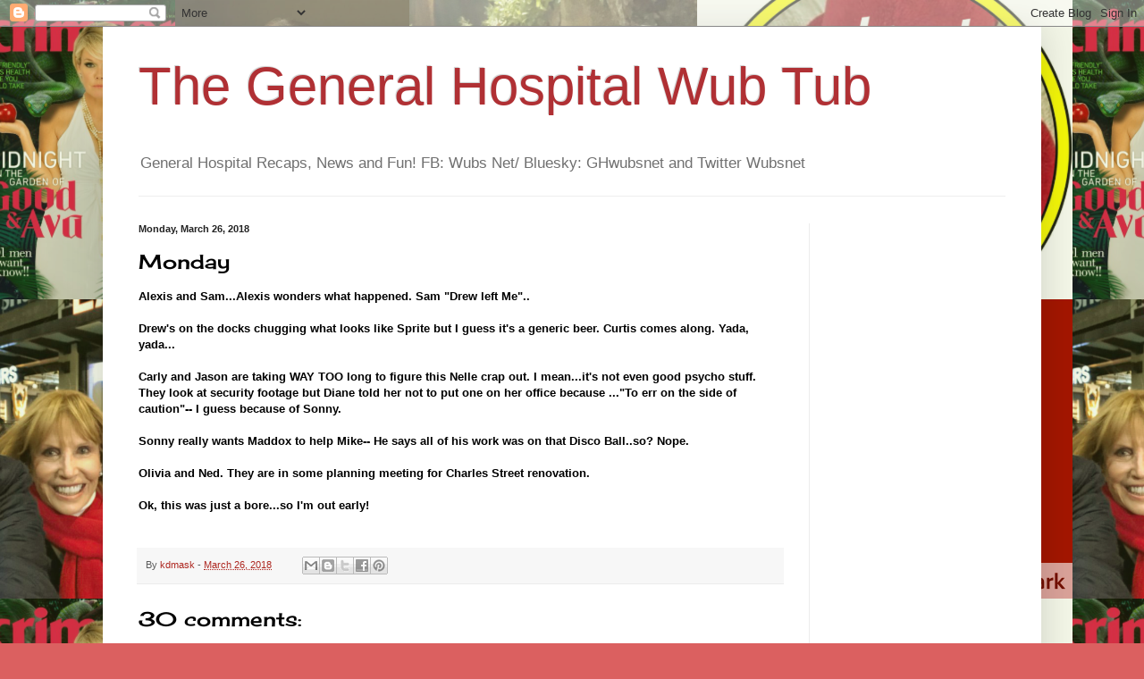

--- FILE ---
content_type: text/html; charset=UTF-8
request_url: https://wubtub.blogspot.com/2018/03/monday.html
body_size: 26176
content:
<!DOCTYPE html>
<html class='v2' dir='ltr' lang='en'>
<head>
<link href='https://www.blogger.com/static/v1/widgets/335934321-css_bundle_v2.css' rel='stylesheet' type='text/css'/>
<meta content='width=1100' name='viewport'/>
<meta content='text/html; charset=UTF-8' http-equiv='Content-Type'/>
<meta content='blogger' name='generator'/>
<link href='https://wubtub.blogspot.com/favicon.ico' rel='icon' type='image/x-icon'/>
<link href='http://wubtub.blogspot.com/2018/03/monday.html' rel='canonical'/>
<link rel="alternate" type="application/atom+xml" title="The General Hospital Wub Tub - Atom" href="https://wubtub.blogspot.com/feeds/posts/default" />
<link rel="alternate" type="application/rss+xml" title="The General Hospital Wub Tub - RSS" href="https://wubtub.blogspot.com/feeds/posts/default?alt=rss" />
<link rel="service.post" type="application/atom+xml" title="The General Hospital Wub Tub - Atom" href="https://www.blogger.com/feeds/8864344470910760864/posts/default" />

<link rel="alternate" type="application/atom+xml" title="The General Hospital Wub Tub - Atom" href="https://wubtub.blogspot.com/feeds/3728839803327045200/comments/default" />
<!--Can't find substitution for tag [blog.ieCssRetrofitLinks]-->
<meta content='http://wubtub.blogspot.com/2018/03/monday.html' property='og:url'/>
<meta content='Monday ' property='og:title'/>
<meta content='Alexis and Sam...Alexis wonders what happened. Sam &quot;Drew left Me&quot;..    Drew&#39;s on the docks chugging what looks like Sprite but I guess it&#39;s ...' property='og:description'/>
<title>The General Hospital Wub Tub: Monday </title>
<style type='text/css'>@font-face{font-family:'Cherry Cream Soda';font-style:normal;font-weight:400;font-display:swap;src:url(//fonts.gstatic.com/s/cherrycreamsoda/v21/UMBIrOxBrW6w2FFyi9paG0fdVdRciQd9A98ZD47H.woff2)format('woff2');unicode-range:U+0000-00FF,U+0131,U+0152-0153,U+02BB-02BC,U+02C6,U+02DA,U+02DC,U+0304,U+0308,U+0329,U+2000-206F,U+20AC,U+2122,U+2191,U+2193,U+2212,U+2215,U+FEFF,U+FFFD;}</style>
<style id='page-skin-1' type='text/css'><!--
/*
-----------------------------------------------
Blogger Template Style
Name:     Simple
Designer: Blogger
URL:      www.blogger.com
----------------------------------------------- */
/* Content
----------------------------------------------- */
body {
font: normal normal 12px Arial, Tahoma, Helvetica, FreeSans, sans-serif;
color: #000000;
background: #db6060 url(//4.bp.blogspot.com/-Ny-aYjZOoCk/XgTbpebg1jI/AAAAAAAAZA0/JZ8QFKQY9ooe2SnnMKnJcXNWeGxim16bQCK4BGAYYCw/s1600/My%2BPost.png) repeat scroll top left;
padding: 0 40px 40px 40px;
}
html body .region-inner {
min-width: 0;
max-width: 100%;
width: auto;
}
h2 {
font-size: 22px;
}
a:link {
text-decoration:none;
color: #ad261f;
}
a:visited {
text-decoration:none;
color: #0000ff;
}
a:hover {
text-decoration:underline;
color: #ff462a;
}
.body-fauxcolumn-outer .fauxcolumn-inner {
background: transparent none repeat scroll top left;
_background-image: none;
}
.body-fauxcolumn-outer .cap-top {
position: absolute;
z-index: 1;
height: 400px;
width: 100%;
}
.body-fauxcolumn-outer .cap-top .cap-left {
width: 100%;
background: transparent none repeat-x scroll top left;
_background-image: none;
}
.content-outer {
-moz-box-shadow: 0 0 40px rgba(0, 0, 0, .15);
-webkit-box-shadow: 0 0 5px rgba(0, 0, 0, .15);
-goog-ms-box-shadow: 0 0 10px #333333;
box-shadow: 0 0 40px rgba(0, 0, 0, .15);
margin-bottom: 1px;
}
.content-inner {
padding: 10px 10px;
}
.content-inner {
background-color: #ffffff;
}
/* Header
----------------------------------------------- */
.header-outer {
background: rgba(0, 0, 0, 0) none repeat-x scroll 0 -400px;
_background-image: none;
}
.Header h1 {
font: normal normal 60px Arial, Tahoma, Helvetica, FreeSans, sans-serif;
color: #b03034;
text-shadow: -1px -1px 1px rgba(0, 0, 0, .2);
}
.Header h1 a {
color: #b03034;
}
.Header .description {
font-size: 140%;
color: #707070;
}
.header-inner .Header .titlewrapper {
padding: 22px 30px;
}
.header-inner .Header .descriptionwrapper {
padding: 0 30px;
}
/* Tabs
----------------------------------------------- */
.tabs-inner .section:first-child {
border-top: 1px solid #eeeeee;
}
.tabs-inner .section:first-child ul {
margin-top: -1px;
border-top: 1px solid #eeeeee;
border-left: 0 solid #eeeeee;
border-right: 0 solid #eeeeee;
}
.tabs-inner .widget ul {
background: #f3f3f3 url(https://resources.blogblog.com/blogblog/data/1kt/simple/gradients_light.png) repeat-x scroll 0 -800px;
_background-image: none;
border-bottom: 1px solid #eeeeee;
margin-top: 0;
margin-left: -30px;
margin-right: -30px;
}
.tabs-inner .widget li a {
display: inline-block;
padding: .6em 1em;
font: normal normal 14px Arial, Tahoma, Helvetica, FreeSans, sans-serif;
color: #949494;
border-left: 1px solid #ffffff;
border-right: 1px solid #eeeeee;
}
.tabs-inner .widget li:first-child a {
border-left: none;
}
.tabs-inner .widget li.selected a, .tabs-inner .widget li a:hover {
color: #000000;
background-color: #ececec;
text-decoration: none;
}
/* Columns
----------------------------------------------- */
.main-outer {
border-top: 0 solid #ececec;
}
.fauxcolumn-left-outer .fauxcolumn-inner {
border-right: 1px solid #ececec;
}
.fauxcolumn-right-outer .fauxcolumn-inner {
border-left: 1px solid #ececec;
}
/* Headings
----------------------------------------------- */
div.widget > h2,
div.widget h2.title {
margin: 0 0 1em 0;
font: normal bold 11px Arial, Tahoma, Helvetica, FreeSans, sans-serif;
color: #000000;
}
/* Widgets
----------------------------------------------- */
.widget .zippy {
color: #949494;
text-shadow: 2px 2px 1px rgba(0, 0, 0, .1);
}
.widget .popular-posts ul {
list-style: none;
}
/* Posts
----------------------------------------------- */
h2.date-header {
font: normal bold 11px Arial, Tahoma, Helvetica, FreeSans, sans-serif;
}
.date-header span {
background-color: rgba(0, 0, 0, 0);
color: #222222;
padding: inherit;
letter-spacing: inherit;
margin: inherit;
}
.main-inner {
padding-top: 30px;
padding-bottom: 30px;
}
.main-inner .column-center-inner {
padding: 0 15px;
}
.main-inner .column-center-inner .section {
margin: 0 15px;
}
.post {
margin: 0 0 25px 0;
}
h3.post-title, .comments h4 {
font: normal normal 22px Cherry Cream Soda;
margin: .75em 0 0;
}
.post-body {
font-size: 110%;
line-height: 1.4;
position: relative;
}
.post-body img, .post-body .tr-caption-container, .Profile img, .Image img,
.BlogList .item-thumbnail img {
padding: 2px;
background: #ffffff;
border: 1px solid #ececec;
-moz-box-shadow: 1px 1px 5px rgba(0, 0, 0, .1);
-webkit-box-shadow: 1px 1px 5px rgba(0, 0, 0, .1);
box-shadow: 1px 1px 5px rgba(0, 0, 0, .1);
}
.post-body img, .post-body .tr-caption-container {
padding: 5px;
}
.post-body .tr-caption-container {
color: #222222;
}
.post-body .tr-caption-container img {
padding: 0;
background: transparent;
border: none;
-moz-box-shadow: 0 0 0 rgba(0, 0, 0, .1);
-webkit-box-shadow: 0 0 0 rgba(0, 0, 0, .1);
box-shadow: 0 0 0 rgba(0, 0, 0, .1);
}
.post-header {
margin: 0 0 1.5em;
line-height: 1.6;
font-size: 90%;
}
.post-footer {
margin: 20px -2px 0;
padding: 5px 10px;
color: #5c5c5c;
background-color: #f7f7f7;
border-bottom: 1px solid #ececec;
line-height: 1.6;
font-size: 90%;
}
#comments .comment-author {
padding-top: 1.5em;
border-top: 1px solid #ececec;
background-position: 0 1.5em;
}
#comments .comment-author:first-child {
padding-top: 0;
border-top: none;
}
.avatar-image-container {
margin: .2em 0 0;
}
#comments .avatar-image-container img {
border: 1px solid #ececec;
}
/* Comments
----------------------------------------------- */
.comments .comments-content .icon.blog-author {
background-repeat: no-repeat;
background-image: url([data-uri]);
}
.comments .comments-content .loadmore a {
border-top: 1px solid #949494;
border-bottom: 1px solid #949494;
}
.comments .comment-thread.inline-thread {
background-color: #f7f7f7;
}
.comments .continue {
border-top: 2px solid #949494;
}
/* Accents
---------------------------------------------- */
.section-columns td.columns-cell {
border-left: 1px solid #ececec;
}
.blog-pager {
background: transparent none no-repeat scroll top center;
}
.blog-pager-older-link, .home-link,
.blog-pager-newer-link {
background-color: #ffffff;
padding: 5px;
}
.footer-outer {
border-top: 0 dashed #bbbbbb;
}
/* Mobile
----------------------------------------------- */
body.mobile  {
background-size: auto;
}
.mobile .body-fauxcolumn-outer {
background: transparent none repeat scroll top left;
}
.mobile .body-fauxcolumn-outer .cap-top {
background-size: 100% auto;
}
.mobile .content-outer {
-webkit-box-shadow: 0 0 3px rgba(0, 0, 0, .15);
box-shadow: 0 0 3px rgba(0, 0, 0, .15);
}
.mobile .tabs-inner .widget ul {
margin-left: 0;
margin-right: 0;
}
.mobile .post {
margin: 0;
}
.mobile .main-inner .column-center-inner .section {
margin: 0;
}
.mobile .date-header span {
padding: 0.1em 10px;
margin: 0 -10px;
}
.mobile h3.post-title {
margin: 0;
}
.mobile .blog-pager {
background: transparent none no-repeat scroll top center;
}
.mobile .footer-outer {
border-top: none;
}
.mobile .main-inner, .mobile .footer-inner {
background-color: #ffffff;
}
.mobile-index-contents {
color: #000000;
}
.mobile-link-button {
background-color: #ad261f;
}
.mobile-link-button a:link, .mobile-link-button a:visited {
color: #ffffff;
}
.mobile .tabs-inner .section:first-child {
border-top: none;
}
.mobile .tabs-inner .PageList .widget-content {
background-color: #ececec;
color: #000000;
border-top: 1px solid #eeeeee;
border-bottom: 1px solid #eeeeee;
}
.mobile .tabs-inner .PageList .widget-content .pagelist-arrow {
border-left: 1px solid #eeeeee;
}

--></style>
<style id='template-skin-1' type='text/css'><!--
body {
min-width: 1050px;
}
.content-outer, .content-fauxcolumn-outer, .region-inner {
min-width: 1050px;
max-width: 1050px;
_width: 1050px;
}
.main-inner .columns {
padding-left: 0;
padding-right: 250px;
}
.main-inner .fauxcolumn-center-outer {
left: 0;
right: 250px;
/* IE6 does not respect left and right together */
_width: expression(this.parentNode.offsetWidth -
parseInt("0") -
parseInt("250px") + 'px');
}
.main-inner .fauxcolumn-left-outer {
width: 0;
}
.main-inner .fauxcolumn-right-outer {
width: 250px;
}
.main-inner .column-left-outer {
width: 0;
right: 100%;
margin-left: -0;
}
.main-inner .column-right-outer {
width: 250px;
margin-right: -250px;
}
#layout {
min-width: 0;
}
#layout .content-outer {
min-width: 0;
width: 800px;
}
#layout .region-inner {
min-width: 0;
width: auto;
}
body#layout div.add_widget {
padding: 8px;
}
body#layout div.add_widget a {
margin-left: 32px;
}
--></style>
<style>
    body {background-image:url(\/\/4.bp.blogspot.com\/-Ny-aYjZOoCk\/XgTbpebg1jI\/AAAAAAAAZA0\/JZ8QFKQY9ooe2SnnMKnJcXNWeGxim16bQCK4BGAYYCw\/s1600\/My%2BPost.png);}
    
@media (max-width: 200px) { body {background-image:url(\/\/4.bp.blogspot.com\/-Ny-aYjZOoCk\/XgTbpebg1jI\/AAAAAAAAZA0\/JZ8QFKQY9ooe2SnnMKnJcXNWeGxim16bQCK4BGAYYCw\/w200\/My%2BPost.png);}}
@media (max-width: 400px) and (min-width: 201px) { body {background-image:url(\/\/4.bp.blogspot.com\/-Ny-aYjZOoCk\/XgTbpebg1jI\/AAAAAAAAZA0\/JZ8QFKQY9ooe2SnnMKnJcXNWeGxim16bQCK4BGAYYCw\/w400\/My%2BPost.png);}}
@media (max-width: 800px) and (min-width: 401px) { body {background-image:url(\/\/4.bp.blogspot.com\/-Ny-aYjZOoCk\/XgTbpebg1jI\/AAAAAAAAZA0\/JZ8QFKQY9ooe2SnnMKnJcXNWeGxim16bQCK4BGAYYCw\/w800\/My%2BPost.png);}}
@media (max-width: 1200px) and (min-width: 801px) { body {background-image:url(\/\/4.bp.blogspot.com\/-Ny-aYjZOoCk\/XgTbpebg1jI\/AAAAAAAAZA0\/JZ8QFKQY9ooe2SnnMKnJcXNWeGxim16bQCK4BGAYYCw\/w1200\/My%2BPost.png);}}
/* Last tag covers anything over one higher than the previous max-size cap. */
@media (min-width: 1201px) { body {background-image:url(\/\/4.bp.blogspot.com\/-Ny-aYjZOoCk\/XgTbpebg1jI\/AAAAAAAAZA0\/JZ8QFKQY9ooe2SnnMKnJcXNWeGxim16bQCK4BGAYYCw\/w1600\/My%2BPost.png);}}
  </style>
<link href='https://www.blogger.com/dyn-css/authorization.css?targetBlogID=8864344470910760864&amp;zx=959c1055-7c97-40ae-adaf-ecd53fbf7350' media='none' onload='if(media!=&#39;all&#39;)media=&#39;all&#39;' rel='stylesheet'/><noscript><link href='https://www.blogger.com/dyn-css/authorization.css?targetBlogID=8864344470910760864&amp;zx=959c1055-7c97-40ae-adaf-ecd53fbf7350' rel='stylesheet'/></noscript>
<meta name='google-adsense-platform-account' content='ca-host-pub-1556223355139109'/>
<meta name='google-adsense-platform-domain' content='blogspot.com'/>

<!-- data-ad-client=ca-pub-4437438901461059 -->

</head>
<body class='loading variant-pale'>
<div class='navbar section' id='navbar' name='Navbar'><div class='widget Navbar' data-version='1' id='Navbar1'><script type="text/javascript">
    function setAttributeOnload(object, attribute, val) {
      if(window.addEventListener) {
        window.addEventListener('load',
          function(){ object[attribute] = val; }, false);
      } else {
        window.attachEvent('onload', function(){ object[attribute] = val; });
      }
    }
  </script>
<div id="navbar-iframe-container"></div>
<script type="text/javascript" src="https://apis.google.com/js/platform.js"></script>
<script type="text/javascript">
      gapi.load("gapi.iframes:gapi.iframes.style.bubble", function() {
        if (gapi.iframes && gapi.iframes.getContext) {
          gapi.iframes.getContext().openChild({
              url: 'https://www.blogger.com/navbar/8864344470910760864?po\x3d3728839803327045200\x26origin\x3dhttps://wubtub.blogspot.com',
              where: document.getElementById("navbar-iframe-container"),
              id: "navbar-iframe"
          });
        }
      });
    </script><script type="text/javascript">
(function() {
var script = document.createElement('script');
script.type = 'text/javascript';
script.src = '//pagead2.googlesyndication.com/pagead/js/google_top_exp.js';
var head = document.getElementsByTagName('head')[0];
if (head) {
head.appendChild(script);
}})();
</script>
</div></div>
<div class='body-fauxcolumns'>
<div class='fauxcolumn-outer body-fauxcolumn-outer'>
<div class='cap-top'>
<div class='cap-left'></div>
<div class='cap-right'></div>
</div>
<div class='fauxborder-left'>
<div class='fauxborder-right'></div>
<div class='fauxcolumn-inner'>
</div>
</div>
<div class='cap-bottom'>
<div class='cap-left'></div>
<div class='cap-right'></div>
</div>
</div>
</div>
<div class='content'>
<div class='content-fauxcolumns'>
<div class='fauxcolumn-outer content-fauxcolumn-outer'>
<div class='cap-top'>
<div class='cap-left'></div>
<div class='cap-right'></div>
</div>
<div class='fauxborder-left'>
<div class='fauxborder-right'></div>
<div class='fauxcolumn-inner'>
</div>
</div>
<div class='cap-bottom'>
<div class='cap-left'></div>
<div class='cap-right'></div>
</div>
</div>
</div>
<div class='content-outer'>
<div class='content-cap-top cap-top'>
<div class='cap-left'></div>
<div class='cap-right'></div>
</div>
<div class='fauxborder-left content-fauxborder-left'>
<div class='fauxborder-right content-fauxborder-right'></div>
<div class='content-inner'>
<header>
<div class='header-outer'>
<div class='header-cap-top cap-top'>
<div class='cap-left'></div>
<div class='cap-right'></div>
</div>
<div class='fauxborder-left header-fauxborder-left'>
<div class='fauxborder-right header-fauxborder-right'></div>
<div class='region-inner header-inner'>
<div class='header section' id='header' name='Header'><div class='widget Header' data-version='1' id='Header1'>
<div id='header-inner'>
<div class='titlewrapper'>
<h1 class='title'>
<a href='https://wubtub.blogspot.com/'>
The General Hospital Wub Tub
</a>
</h1>
</div>
<div class='descriptionwrapper'>
<p class='description'><span>General Hospital Recaps, News and Fun! FB: Wubs Net/ Bluesky: GHwubsnet and Twitter Wubsnet </span></p>
</div>
</div>
</div></div>
</div>
</div>
<div class='header-cap-bottom cap-bottom'>
<div class='cap-left'></div>
<div class='cap-right'></div>
</div>
</div>
</header>
<div class='tabs-outer'>
<div class='tabs-cap-top cap-top'>
<div class='cap-left'></div>
<div class='cap-right'></div>
</div>
<div class='fauxborder-left tabs-fauxborder-left'>
<div class='fauxborder-right tabs-fauxborder-right'></div>
<div class='region-inner tabs-inner'>
<div class='tabs no-items section' id='crosscol' name='Cross-Column'></div>
<div class='tabs no-items section' id='crosscol-overflow' name='Cross-Column 2'></div>
</div>
</div>
<div class='tabs-cap-bottom cap-bottom'>
<div class='cap-left'></div>
<div class='cap-right'></div>
</div>
</div>
<div class='main-outer'>
<div class='main-cap-top cap-top'>
<div class='cap-left'></div>
<div class='cap-right'></div>
</div>
<div class='fauxborder-left main-fauxborder-left'>
<div class='fauxborder-right main-fauxborder-right'></div>
<div class='region-inner main-inner'>
<div class='columns fauxcolumns'>
<div class='fauxcolumn-outer fauxcolumn-center-outer'>
<div class='cap-top'>
<div class='cap-left'></div>
<div class='cap-right'></div>
</div>
<div class='fauxborder-left'>
<div class='fauxborder-right'></div>
<div class='fauxcolumn-inner'>
</div>
</div>
<div class='cap-bottom'>
<div class='cap-left'></div>
<div class='cap-right'></div>
</div>
</div>
<div class='fauxcolumn-outer fauxcolumn-left-outer'>
<div class='cap-top'>
<div class='cap-left'></div>
<div class='cap-right'></div>
</div>
<div class='fauxborder-left'>
<div class='fauxborder-right'></div>
<div class='fauxcolumn-inner'>
</div>
</div>
<div class='cap-bottom'>
<div class='cap-left'></div>
<div class='cap-right'></div>
</div>
</div>
<div class='fauxcolumn-outer fauxcolumn-right-outer'>
<div class='cap-top'>
<div class='cap-left'></div>
<div class='cap-right'></div>
</div>
<div class='fauxborder-left'>
<div class='fauxborder-right'></div>
<div class='fauxcolumn-inner'>
</div>
</div>
<div class='cap-bottom'>
<div class='cap-left'></div>
<div class='cap-right'></div>
</div>
</div>
<!-- corrects IE6 width calculation -->
<div class='columns-inner'>
<div class='column-center-outer'>
<div class='column-center-inner'>
<div class='main section' id='main' name='Main'><div class='widget Blog' data-version='1' id='Blog1'>
<div class='blog-posts hfeed'>

          <div class="date-outer">
        
<h2 class='date-header'><span>Monday, March 26, 2018</span></h2>

          <div class="date-posts">
        
<div class='post-outer'>
<div class='post hentry uncustomized-post-template' itemprop='blogPost' itemscope='itemscope' itemtype='http://schema.org/BlogPosting'>
<meta content='8864344470910760864' itemprop='blogId'/>
<meta content='3728839803327045200' itemprop='postId'/>
<a name='3728839803327045200'></a>
<h3 class='post-title entry-title' itemprop='name'>
Monday 
</h3>
<div class='post-header'>
<div class='post-header-line-1'></div>
</div>
<div class='post-body entry-content' id='post-body-3728839803327045200' itemprop='description articleBody'>
<b>Alexis and Sam...Alexis wonders what happened. Sam "Drew left Me"..&nbsp;</b><br />
<b><br /></b>
<b>Drew's on the docks chugging what looks like Sprite but I guess it's a generic beer. Curtis comes along. Yada, yada...</b><br />
<b><br /></b>
<b>Carly and Jason are taking WAY TOO long to figure this Nelle crap out. I mean...it's not even good psycho stuff.&nbsp; They look at security footage but Diane told her not to put one on her office because ..."To err on the side of caution"-- I guess because of Sonny.&nbsp;</b><br />
<b><br /></b>
<b>Sonny really wants Maddox to help Mike-- He says all of his work was on that Disco Ball..so? Nope.&nbsp;</b><br />
<b><br /></b>
<b>Olivia and Ned. They are in some planning meeting for Charles Street renovation.</b><br />
<b><br /></b>
<b>Ok, this was just a bore...so I'm out early!&nbsp;</b><br />
<br />
<div style='clear: both;'></div>
</div>
<div class='post-footer'>
<div class='post-footer-line post-footer-line-1'>
<span class='post-author vcard'>
By
<span class='fn' itemprop='author' itemscope='itemscope' itemtype='http://schema.org/Person'>
<meta content='https://www.blogger.com/profile/05308182064350109835' itemprop='url'/>
<a class='g-profile' href='https://www.blogger.com/profile/05308182064350109835' rel='author' title='author profile'>
<span itemprop='name'>kdmask</span>
</a>
</span>
</span>
<span class='post-timestamp'>
-
<meta content='http://wubtub.blogspot.com/2018/03/monday.html' itemprop='url'/>
<a class='timestamp-link' href='https://wubtub.blogspot.com/2018/03/monday.html' rel='bookmark' title='permanent link'><abbr class='published' itemprop='datePublished' title='2018-03-26T14:20:00-04:00'>March 26, 2018</abbr></a>
</span>
<span class='post-comment-link'>
</span>
<span class='post-icons'>
</span>
<div class='post-share-buttons goog-inline-block'>
<a class='goog-inline-block share-button sb-email' href='https://www.blogger.com/share-post.g?blogID=8864344470910760864&postID=3728839803327045200&target=email' target='_blank' title='Email This'><span class='share-button-link-text'>Email This</span></a><a class='goog-inline-block share-button sb-blog' href='https://www.blogger.com/share-post.g?blogID=8864344470910760864&postID=3728839803327045200&target=blog' onclick='window.open(this.href, "_blank", "height=270,width=475"); return false;' target='_blank' title='BlogThis!'><span class='share-button-link-text'>BlogThis!</span></a><a class='goog-inline-block share-button sb-twitter' href='https://www.blogger.com/share-post.g?blogID=8864344470910760864&postID=3728839803327045200&target=twitter' target='_blank' title='Share to X'><span class='share-button-link-text'>Share to X</span></a><a class='goog-inline-block share-button sb-facebook' href='https://www.blogger.com/share-post.g?blogID=8864344470910760864&postID=3728839803327045200&target=facebook' onclick='window.open(this.href, "_blank", "height=430,width=640"); return false;' target='_blank' title='Share to Facebook'><span class='share-button-link-text'>Share to Facebook</span></a><a class='goog-inline-block share-button sb-pinterest' href='https://www.blogger.com/share-post.g?blogID=8864344470910760864&postID=3728839803327045200&target=pinterest' target='_blank' title='Share to Pinterest'><span class='share-button-link-text'>Share to Pinterest</span></a>
</div>
</div>
<div class='post-footer-line post-footer-line-2'>
<span class='post-labels'>
</span>
</div>
<div class='post-footer-line post-footer-line-3'>
<span class='post-location'>
</span>
</div>
</div>
</div>
<div class='comments' id='comments'>
<a name='comments'></a>
<h4>30 comments:</h4>
<div class='comments-content'>
<script async='async' src='' type='text/javascript'></script>
<script type='text/javascript'>
    (function() {
      var items = null;
      var msgs = null;
      var config = {};

// <![CDATA[
      var cursor = null;
      if (items && items.length > 0) {
        cursor = parseInt(items[items.length - 1].timestamp) + 1;
      }

      var bodyFromEntry = function(entry) {
        var text = (entry &&
                    ((entry.content && entry.content.$t) ||
                     (entry.summary && entry.summary.$t))) ||
            '';
        if (entry && entry.gd$extendedProperty) {
          for (var k in entry.gd$extendedProperty) {
            if (entry.gd$extendedProperty[k].name == 'blogger.contentRemoved') {
              return '<span class="deleted-comment">' + text + '</span>';
            }
          }
        }
        return text;
      }

      var parse = function(data) {
        cursor = null;
        var comments = [];
        if (data && data.feed && data.feed.entry) {
          for (var i = 0, entry; entry = data.feed.entry[i]; i++) {
            var comment = {};
            // comment ID, parsed out of the original id format
            var id = /blog-(\d+).post-(\d+)/.exec(entry.id.$t);
            comment.id = id ? id[2] : null;
            comment.body = bodyFromEntry(entry);
            comment.timestamp = Date.parse(entry.published.$t) + '';
            if (entry.author && entry.author.constructor === Array) {
              var auth = entry.author[0];
              if (auth) {
                comment.author = {
                  name: (auth.name ? auth.name.$t : undefined),
                  profileUrl: (auth.uri ? auth.uri.$t : undefined),
                  avatarUrl: (auth.gd$image ? auth.gd$image.src : undefined)
                };
              }
            }
            if (entry.link) {
              if (entry.link[2]) {
                comment.link = comment.permalink = entry.link[2].href;
              }
              if (entry.link[3]) {
                var pid = /.*comments\/default\/(\d+)\?.*/.exec(entry.link[3].href);
                if (pid && pid[1]) {
                  comment.parentId = pid[1];
                }
              }
            }
            comment.deleteclass = 'item-control blog-admin';
            if (entry.gd$extendedProperty) {
              for (var k in entry.gd$extendedProperty) {
                if (entry.gd$extendedProperty[k].name == 'blogger.itemClass') {
                  comment.deleteclass += ' ' + entry.gd$extendedProperty[k].value;
                } else if (entry.gd$extendedProperty[k].name == 'blogger.displayTime') {
                  comment.displayTime = entry.gd$extendedProperty[k].value;
                }
              }
            }
            comments.push(comment);
          }
        }
        return comments;
      };

      var paginator = function(callback) {
        if (hasMore()) {
          var url = config.feed + '?alt=json&v=2&orderby=published&reverse=false&max-results=50';
          if (cursor) {
            url += '&published-min=' + new Date(cursor).toISOString();
          }
          window.bloggercomments = function(data) {
            var parsed = parse(data);
            cursor = parsed.length < 50 ? null
                : parseInt(parsed[parsed.length - 1].timestamp) + 1
            callback(parsed);
            window.bloggercomments = null;
          }
          url += '&callback=bloggercomments';
          var script = document.createElement('script');
          script.type = 'text/javascript';
          script.src = url;
          document.getElementsByTagName('head')[0].appendChild(script);
        }
      };
      var hasMore = function() {
        return !!cursor;
      };
      var getMeta = function(key, comment) {
        if ('iswriter' == key) {
          var matches = !!comment.author
              && comment.author.name == config.authorName
              && comment.author.profileUrl == config.authorUrl;
          return matches ? 'true' : '';
        } else if ('deletelink' == key) {
          return config.baseUri + '/comment/delete/'
               + config.blogId + '/' + comment.id;
        } else if ('deleteclass' == key) {
          return comment.deleteclass;
        }
        return '';
      };

      var replybox = null;
      var replyUrlParts = null;
      var replyParent = undefined;

      var onReply = function(commentId, domId) {
        if (replybox == null) {
          // lazily cache replybox, and adjust to suit this style:
          replybox = document.getElementById('comment-editor');
          if (replybox != null) {
            replybox.height = '250px';
            replybox.style.display = 'block';
            replyUrlParts = replybox.src.split('#');
          }
        }
        if (replybox && (commentId !== replyParent)) {
          replybox.src = '';
          document.getElementById(domId).insertBefore(replybox, null);
          replybox.src = replyUrlParts[0]
              + (commentId ? '&parentID=' + commentId : '')
              + '#' + replyUrlParts[1];
          replyParent = commentId;
        }
      };

      var hash = (window.location.hash || '#').substring(1);
      var startThread, targetComment;
      if (/^comment-form_/.test(hash)) {
        startThread = hash.substring('comment-form_'.length);
      } else if (/^c[0-9]+$/.test(hash)) {
        targetComment = hash.substring(1);
      }

      // Configure commenting API:
      var configJso = {
        'maxDepth': config.maxThreadDepth
      };
      var provider = {
        'id': config.postId,
        'data': items,
        'loadNext': paginator,
        'hasMore': hasMore,
        'getMeta': getMeta,
        'onReply': onReply,
        'rendered': true,
        'initComment': targetComment,
        'initReplyThread': startThread,
        'config': configJso,
        'messages': msgs
      };

      var render = function() {
        if (window.goog && window.goog.comments) {
          var holder = document.getElementById('comment-holder');
          window.goog.comments.render(holder, provider);
        }
      };

      // render now, or queue to render when library loads:
      if (window.goog && window.goog.comments) {
        render();
      } else {
        window.goog = window.goog || {};
        window.goog.comments = window.goog.comments || {};
        window.goog.comments.loadQueue = window.goog.comments.loadQueue || [];
        window.goog.comments.loadQueue.push(render);
      }
    })();
// ]]>
  </script>
<div id='comment-holder'>
<div class="comment-thread toplevel-thread"><ol id="top-ra"><li class="comment" id="c5755835887151076881"><div class="avatar-image-container"><img src="//www.blogger.com/img/blogger_logo_round_35.png" alt=""/></div><div class="comment-block"><div class="comment-header"><cite class="user"><a href="https://www.blogger.com/profile/05949077774013430643" rel="nofollow">lindie</a></cite><span class="icon user "></span><span class="datetime secondary-text"><a rel="nofollow" href="https://wubtub.blogspot.com/2018/03/monday.html?showComment=1522098567023#c5755835887151076881">March 26, 2018 at 5:09&#8239;PM</a></span></div><p class="comment-content">This show has gotten VERY boring again</p><span class="comment-actions secondary-text"><a class="comment-reply" target="_self" data-comment-id="5755835887151076881">Reply</a><span class="item-control blog-admin blog-admin pid-510162258"><a target="_self" href="https://www.blogger.com/comment/delete/8864344470910760864/5755835887151076881">Delete</a></span></span></div><div class="comment-replies"><div id="c5755835887151076881-rt" class="comment-thread inline-thread hidden"><span class="thread-toggle thread-expanded"><span class="thread-arrow"></span><span class="thread-count"><a target="_self">Replies</a></span></span><ol id="c5755835887151076881-ra" class="thread-chrome thread-expanded"><div></div><div id="c5755835887151076881-continue" class="continue"><a class="comment-reply" target="_self" data-comment-id="5755835887151076881">Reply</a></div></ol></div></div><div class="comment-replybox-single" id="c5755835887151076881-ce"></div></li><li class="comment" id="c3074490661151621314"><div class="avatar-image-container"><img src="//www.blogger.com/img/blogger_logo_round_35.png" alt=""/></div><div class="comment-block"><div class="comment-header"><cite class="user"><a href="https://www.blogger.com/profile/13188318119543067012" rel="nofollow">sonya</a></cite><span class="icon user "></span><span class="datetime secondary-text"><a rel="nofollow" href="https://wubtub.blogspot.com/2018/03/monday.html?showComment=1522102752987#c3074490661151621314">March 26, 2018 at 6:19&#8239;PM</a></span></div><p class="comment-content">Paint and Wall&#39;s home: <br><br>Alexis and Sam: Oh Alexis who cares about what Julian thinks!!! You don&#39;t need to go on and on about it with Sam! Just move on!!! <br><br>Sam: Drew left me! <br><br>Uh you forgot to tell her the rest of that!!! Oh there ya go.. <br><br>Sam: Whine whine whine whine. Have to figure out who I am. Whine whine whine. <br><br>I did love the Sam and Alexis on the chair together scene! Awww! :) <br><br>Sam: Maybe I will know who or what completes me. <br><br>What a stupid line!!!!! Nobody completes you Sam except YOU! <br><br>Pier: <br><br>Drew and Curtis: Love the scene!!!! Love that Curtis is there for his bestie!!! Yeah Drew go to the gym. Good idea. Uh Drew don&#39;t just say Sam loves Jason! Tell him more than that!! What is with people just saying half truth and not saying the rest! GAH! <br><br>Jason and Drew: DUN DUN DUNNNNNNNNNNNNNNNNNNNNNNNNNN! <br><br>Metrocourt Carly&#39;s office: <br><br>Carly, Jason, and security guy: To err on the side of caution? Huh? <br><br>&quot;Karen says I guess because of Sonny.&quot; <br><br>Ohhhh I didn&#39;t even think about that! <br><br>Carly and Jason: Great scene! So sad. :( Glad Jason is there for her. :( <br><br>The hospital: <br><br>Maddox and Sonny: Hmmm memory mapping Mike!!! Very interesting.. Too bad Maddox won&#39;t do it. :( <br><br>Charlie&#39;s restaurant and pub:<br><br>&quot;Charlie&quot; and CarlyKim: Ohhhh Kimlian flirting about the pull out bed!!! :) OHHHHHHHHHHHHHHH KIMLIAN SEX YAY!!! :) Damn that was HAWT! *Fans self* Hmmm just fun huh? Cus their heart belongs to other people.. Well in old school soap fashion they will fall in love! :) <br><br>Bar meeting: Hey that was pretty cool I like it! Working hard to figure things out. I love that V.C. and Nina were holding hands awwww! :)<br><br><br></p><span class="comment-actions secondary-text"><a class="comment-reply" target="_self" data-comment-id="3074490661151621314">Reply</a><span class="item-control blog-admin blog-admin pid-1336572902"><a target="_self" href="https://www.blogger.com/comment/delete/8864344470910760864/3074490661151621314">Delete</a></span></span></div><div class="comment-replies"><div id="c3074490661151621314-rt" class="comment-thread inline-thread hidden"><span class="thread-toggle thread-expanded"><span class="thread-arrow"></span><span class="thread-count"><a target="_self">Replies</a></span></span><ol id="c3074490661151621314-ra" class="thread-chrome thread-expanded"><div></div><div id="c3074490661151621314-continue" class="continue"><a class="comment-reply" target="_self" data-comment-id="3074490661151621314">Reply</a></div></ol></div></div><div class="comment-replybox-single" id="c3074490661151621314-ce"></div></li><li class="comment" id="c1362880838618405278"><div class="avatar-image-container"><img src="//blogger.googleusercontent.com/img/b/R29vZ2xl/AVvXsEhFrF3gTVasn7FyIU9X7NMAI9-Yefibf41rAT0Q7OS7SM_iCquF8l2Bx4VwBlxXB35A3yMdlVzagWgWzb16R6K7qZ8-tr7hRCAV7COJlmadi32ttfac8TdWVFfZRXNhjH4/s45-c/wolfy.jpg" alt=""/></div><div class="comment-block"><div class="comment-header"><cite class="user"><a href="https://www.blogger.com/profile/11268059592570027692" rel="nofollow">Di</a></cite><span class="icon user "></span><span class="datetime secondary-text"><a rel="nofollow" href="https://wubtub.blogspot.com/2018/03/monday.html?showComment=1522105394498#c1362880838618405278">March 26, 2018 at 7:03&#8239;PM</a></span></div><p class="comment-content">Sam says she needs some time alone. Are the kids going to move into the Quartermaine Daycare? lol<br><br>I FF&#39;d through most of today.</p><span class="comment-actions secondary-text"><a class="comment-reply" target="_self" data-comment-id="1362880838618405278">Reply</a><span class="item-control blog-admin blog-admin pid-973753417"><a target="_self" href="https://www.blogger.com/comment/delete/8864344470910760864/1362880838618405278">Delete</a></span></span></div><div class="comment-replies"><div id="c1362880838618405278-rt" class="comment-thread inline-thread"><span class="thread-toggle thread-expanded"><span class="thread-arrow"></span><span class="thread-count"><a target="_self">Replies</a></span></span><ol id="c1362880838618405278-ra" class="thread-chrome thread-expanded"><div><li class="comment" id="c8036401035514523219"><div class="avatar-image-container"><img src="//blogger.googleusercontent.com/img/b/R29vZ2xl/AVvXsEiAxIHD9TDqHLTcNc7UuZkdl07hzn4TESzaCHa9oa5OyLZTueWbxrrAQIg9ShcFNNuzSCIl9cQUOK6vP900WqB6uMtVnu1w83ePqreMviWg4lGsTTdLLPmW0MsiIXiR3w/s45-c/Screenshot_20200602-093714_Snapchat.jpg" alt=""/></div><div class="comment-block"><div class="comment-header"><cite class="user"><a href="https://www.blogger.com/profile/13297534753406921663" rel="nofollow">Michelle L</a></cite><span class="icon user "></span><span class="datetime secondary-text"><a rel="nofollow" href="https://wubtub.blogspot.com/2018/03/monday.html?showComment=1522183285278#c8036401035514523219">March 27, 2018 at 4:41&#8239;PM</a></span></div><p class="comment-content">Pretty sure she meant alone as in no Drew or Jason. LOL!</p><span class="comment-actions secondary-text"><span class="item-control blog-admin blog-admin pid-1449987082"><a target="_self" href="https://www.blogger.com/comment/delete/8864344470910760864/8036401035514523219">Delete</a></span></span></div><div class="comment-replies"><div id="c8036401035514523219-rt" class="comment-thread inline-thread hidden"><span class="thread-toggle thread-expanded"><span class="thread-arrow"></span><span class="thread-count"><a target="_self">Replies</a></span></span><ol id="c8036401035514523219-ra" class="thread-chrome thread-expanded"><div></div><div id="c8036401035514523219-continue" class="continue"><a class="comment-reply" target="_self" data-comment-id="8036401035514523219">Reply</a></div></ol></div></div><div class="comment-replybox-single" id="c8036401035514523219-ce"></div></li></div><div id="c1362880838618405278-continue" class="continue"><a class="comment-reply" target="_self" data-comment-id="1362880838618405278">Reply</a></div></ol></div></div><div class="comment-replybox-single" id="c1362880838618405278-ce"></div></li><li class="comment" id="c6137358657023102094"><div class="avatar-image-container"><img src="//www.blogger.com/img/blogger_logo_round_35.png" alt=""/></div><div class="comment-block"><div class="comment-header"><cite class="user"><a href="https://www.blogger.com/profile/01067990511926993083" rel="nofollow">Tracy821</a></cite><span class="icon user "></span><span class="datetime secondary-text"><a rel="nofollow" href="https://wubtub.blogspot.com/2018/03/monday.html?showComment=1522110553120#c6137358657023102094">March 26, 2018 at 8:29&#8239;PM</a></span></div><p class="comment-content">I loved when Curtis said that Jason has the personality of concrete.</p><span class="comment-actions secondary-text"><a class="comment-reply" target="_self" data-comment-id="6137358657023102094">Reply</a><span class="item-control blog-admin blog-admin pid-1136365021"><a target="_self" href="https://www.blogger.com/comment/delete/8864344470910760864/6137358657023102094">Delete</a></span></span></div><div class="comment-replies"><div id="c6137358657023102094-rt" class="comment-thread inline-thread hidden"><span class="thread-toggle thread-expanded"><span class="thread-arrow"></span><span class="thread-count"><a target="_self">Replies</a></span></span><ol id="c6137358657023102094-ra" class="thread-chrome thread-expanded"><div></div><div id="c6137358657023102094-continue" class="continue"><a class="comment-reply" target="_self" data-comment-id="6137358657023102094">Reply</a></div></ol></div></div><div class="comment-replybox-single" id="c6137358657023102094-ce"></div></li><li class="comment" id="c7362720745539960647"><div class="avatar-image-container"><img src="//www.blogger.com/img/blogger_logo_round_35.png" alt=""/></div><div class="comment-block"><div class="comment-header"><cite class="user"><a href="https://www.blogger.com/profile/13188318119543067012" rel="nofollow">sonya</a></cite><span class="icon user "></span><span class="datetime secondary-text"><a rel="nofollow" href="https://wubtub.blogspot.com/2018/03/monday.html?showComment=1522112849178#c7362720745539960647">March 26, 2018 at 9:07&#8239;PM</a></span></div><p class="comment-content">&quot;Anne Long said...I loved when Curtis said that Jason has the personality of concrete.&quot;<br><br>Oh crap! I forgot the line of the day!!!! Curtis won the line of the day with that line! :) Curtis you are so right! :)  </p><span class="comment-actions secondary-text"><a class="comment-reply" target="_self" data-comment-id="7362720745539960647">Reply</a><span class="item-control blog-admin blog-admin pid-1336572902"><a target="_self" href="https://www.blogger.com/comment/delete/8864344470910760864/7362720745539960647">Delete</a></span></span></div><div class="comment-replies"><div id="c7362720745539960647-rt" class="comment-thread inline-thread hidden"><span class="thread-toggle thread-expanded"><span class="thread-arrow"></span><span class="thread-count"><a target="_self">Replies</a></span></span><ol id="c7362720745539960647-ra" class="thread-chrome thread-expanded"><div></div><div id="c7362720745539960647-continue" class="continue"><a class="comment-reply" target="_self" data-comment-id="7362720745539960647">Reply</a></div></ol></div></div><div class="comment-replybox-single" id="c7362720745539960647-ce"></div></li><li class="comment" id="c360918722954184054"><div class="avatar-image-container"><img src="//www.blogger.com/img/blogger_logo_round_35.png" alt=""/></div><div class="comment-block"><div class="comment-header"><cite class="user"><a href="https://www.blogger.com/profile/00337020462233493574" rel="nofollow">Silvermist75</a></cite><span class="icon user "></span><span class="datetime secondary-text"><a rel="nofollow" href="https://wubtub.blogspot.com/2018/03/monday.html?showComment=1522171904365#c360918722954184054">March 27, 2018 at 1:31&#8239;PM</a></span></div><p class="comment-content">I&#39;m really enjoying Julian &amp; Kim.  They have incredible chemistry.  Hopefully the GH writing team can execute this story properly.</p><span class="comment-actions secondary-text"><a class="comment-reply" target="_self" data-comment-id="360918722954184054">Reply</a><span class="item-control blog-admin blog-admin pid-844979846"><a target="_self" href="https://www.blogger.com/comment/delete/8864344470910760864/360918722954184054">Delete</a></span></span></div><div class="comment-replies"><div id="c360918722954184054-rt" class="comment-thread inline-thread hidden"><span class="thread-toggle thread-expanded"><span class="thread-arrow"></span><span class="thread-count"><a target="_self">Replies</a></span></span><ol id="c360918722954184054-ra" class="thread-chrome thread-expanded"><div></div><div id="c360918722954184054-continue" class="continue"><a class="comment-reply" target="_self" data-comment-id="360918722954184054">Reply</a></div></ol></div></div><div class="comment-replybox-single" id="c360918722954184054-ce"></div></li><li class="comment" id="c9210486230918871400"><div class="avatar-image-container"><img src="//blogger.googleusercontent.com/img/b/R29vZ2xl/AVvXsEhFrF3gTVasn7FyIU9X7NMAI9-Yefibf41rAT0Q7OS7SM_iCquF8l2Bx4VwBlxXB35A3yMdlVzagWgWzb16R6K7qZ8-tr7hRCAV7COJlmadi32ttfac8TdWVFfZRXNhjH4/s45-c/wolfy.jpg" alt=""/></div><div class="comment-block"><div class="comment-header"><cite class="user"><a href="https://www.blogger.com/profile/11268059592570027692" rel="nofollow">Di</a></cite><span class="icon user "></span><span class="datetime secondary-text"><a rel="nofollow" href="https://wubtub.blogspot.com/2018/03/monday.html?showComment=1522186562501#c9210486230918871400">March 27, 2018 at 5:36&#8239;PM</a></span></div><p class="comment-content">lol I&#39;m pretty sure she did too, Michelle but as we never see the kids now I don&#39;t expect to see more of them.</p><span class="comment-actions secondary-text"><a class="comment-reply" target="_self" data-comment-id="9210486230918871400">Reply</a><span class="item-control blog-admin blog-admin pid-973753417"><a target="_self" href="https://www.blogger.com/comment/delete/8864344470910760864/9210486230918871400">Delete</a></span></span></div><div class="comment-replies"><div id="c9210486230918871400-rt" class="comment-thread inline-thread hidden"><span class="thread-toggle thread-expanded"><span class="thread-arrow"></span><span class="thread-count"><a target="_self">Replies</a></span></span><ol id="c9210486230918871400-ra" class="thread-chrome thread-expanded"><div></div><div id="c9210486230918871400-continue" class="continue"><a class="comment-reply" target="_self" data-comment-id="9210486230918871400">Reply</a></div></ol></div></div><div class="comment-replybox-single" id="c9210486230918871400-ce"></div></li><li class="comment" id="c5033402934226931079"><div class="avatar-image-container"><img src="//www.blogger.com/img/blogger_logo_round_35.png" alt=""/></div><div class="comment-block"><div class="comment-header"><cite class="user"><a href="https://www.blogger.com/profile/13188318119543067012" rel="nofollow">sonya</a></cite><span class="icon user "></span><span class="datetime secondary-text"><a rel="nofollow" href="https://wubtub.blogspot.com/2018/03/monday.html?showComment=1522245083790#c5033402934226931079">March 28, 2018 at 9:51&#8239;AM</a></span></div><p class="comment-content">Aggravating and frustrating episode. <br><br>The pier: <br><br>Jason and Drew: Oh look! Split screen! ROFL! Poor Drew. :( He is pouring his heart out, while Jason&#39;s face is all stone. What in the hell? Jason why are you so rude and mean to Drew? Drew you should kick his ass!  YEAHHHHHHHHHHHHH! FIGHT FIGHT FIGHT! :) <br><br>Paint and Wall&#39;s home: <br><br>Curtis and Sam: Wait a second! Why is Curtis all sweet to Sam? You should be on your best friend&#39;s side!!! Just ask for Drew&#39;s things and then leave! Don&#39;t have a sweet conversation!!! GAH! <br><br>The police station: <br><br>Betsy, Dante, and Jordan:  Dante and Jordan just let Betsy see her son!!!!! GAH!!!!!! Idiots!!! <br><br>Betsy and Doc: Okay that is a really good scene. <br><br>Friz: Great scene!! So glad that Liz is there for him! <br><br>Sam and Curtis: GAH! Stop being so sweet to her!! I got cavities!! <br><br>Paint and Wall: Did you see the look on her face when he left? You can just read her mind!!! It&#39;s like she is thinking, why is he acting this way? Why isn&#39;t he talking to me? UGH! <br><br>Jasam: <br><br>Sam: Oh his poor eye!!! Well we can still have eye sex even when he is hurt. <br><br>The hospital: <br><br>Friz: Awwww. <br><br>Betsy&#39;s room: <br><br>Betsy and BobTodd: YAY! Love their scene!!!! :) <br><br>Hiney&#39;s office: <br><br>Hiney and Maxie: Gee they are in a lot of scenes. Maxie if you don&#39;t want to live at home, then DON&#39;T! Just move!!! GAH! You don&#39;t need to keep having the same conversations with him. <br><br>Metrocourt restaurant: Nina keep digging and find out the truth about Hiney!!!! Your husband won&#39;t tell you, so just do it on your own! Don&#39;t keep warning Maxie about him! V.C. is right! She will just want to keep talking to him! <br><br><br></p><span class="comment-actions secondary-text"><a class="comment-reply" target="_self" data-comment-id="5033402934226931079">Reply</a><span class="item-control blog-admin blog-admin pid-1336572902"><a target="_self" href="https://www.blogger.com/comment/delete/8864344470910760864/5033402934226931079">Delete</a></span></span></div><div class="comment-replies"><div id="c5033402934226931079-rt" class="comment-thread inline-thread"><span class="thread-toggle thread-expanded"><span class="thread-arrow"></span><span class="thread-count"><a target="_self">Replies</a></span></span><ol id="c5033402934226931079-ra" class="thread-chrome thread-expanded"><div><li class="comment" id="c5206885167972823505"><div class="avatar-image-container"><img src="//blogger.googleusercontent.com/img/b/R29vZ2xl/AVvXsEiAxIHD9TDqHLTcNc7UuZkdl07hzn4TESzaCHa9oa5OyLZTueWbxrrAQIg9ShcFNNuzSCIl9cQUOK6vP900WqB6uMtVnu1w83ePqreMviWg4lGsTTdLLPmW0MsiIXiR3w/s45-c/Screenshot_20200602-093714_Snapchat.jpg" alt=""/></div><div class="comment-block"><div class="comment-header"><cite class="user"><a href="https://www.blogger.com/profile/13297534753406921663" rel="nofollow">Michelle L</a></cite><span class="icon user "></span><span class="datetime secondary-text"><a rel="nofollow" href="https://wubtub.blogspot.com/2018/03/monday.html?showComment=1522248341389#c5206885167972823505">March 28, 2018 at 10:45&#8239;AM</a></span></div><p class="comment-content">Loved the Betsy Franco scenes, he was so sweet with her. Jason ticked me off when he said those things to Drew, like he&#39;s any better for Sam!  </p><span class="comment-actions secondary-text"><span class="item-control blog-admin blog-admin pid-1449987082"><a target="_self" href="https://www.blogger.com/comment/delete/8864344470910760864/5206885167972823505">Delete</a></span></span></div><div class="comment-replies"><div id="c5206885167972823505-rt" class="comment-thread inline-thread hidden"><span class="thread-toggle thread-expanded"><span class="thread-arrow"></span><span class="thread-count"><a target="_self">Replies</a></span></span><ol id="c5206885167972823505-ra" class="thread-chrome thread-expanded"><div></div><div id="c5206885167972823505-continue" class="continue"><a class="comment-reply" target="_self" data-comment-id="5206885167972823505">Reply</a></div></ol></div></div><div class="comment-replybox-single" id="c5206885167972823505-ce"></div></li></div><div id="c5033402934226931079-continue" class="continue"><a class="comment-reply" target="_self" data-comment-id="5033402934226931079">Reply</a></div></ol></div></div><div class="comment-replybox-single" id="c5033402934226931079-ce"></div></li><li class="comment" id="c2086422533913679570"><div class="avatar-image-container"><img src="//www.blogger.com/img/blogger_logo_round_35.png" alt=""/></div><div class="comment-block"><div class="comment-header"><cite class="user"><a href="https://www.blogger.com/profile/07111469805255687970" rel="nofollow">witch</a></cite><span class="icon user "></span><span class="datetime secondary-text"><a rel="nofollow" href="https://wubtub.blogspot.com/2018/03/monday.html?showComment=1522248085030#c2086422533913679570">March 28, 2018 at 10:41&#8239;AM</a></span></div><p class="comment-content">so sick of whiny sam. someone please shoot her .</p><span class="comment-actions secondary-text"><a class="comment-reply" target="_self" data-comment-id="2086422533913679570">Reply</a><span class="item-control blog-admin blog-admin pid-606802204"><a target="_self" href="https://www.blogger.com/comment/delete/8864344470910760864/2086422533913679570">Delete</a></span></span></div><div class="comment-replies"><div id="c2086422533913679570-rt" class="comment-thread inline-thread"><span class="thread-toggle thread-expanded"><span class="thread-arrow"></span><span class="thread-count"><a target="_self">Replies</a></span></span><ol id="c2086422533913679570-ra" class="thread-chrome thread-expanded"><div><li class="comment" id="c1172125958404121623"><div class="avatar-image-container"><img src="//blogger.googleusercontent.com/img/b/R29vZ2xl/AVvXsEiAxIHD9TDqHLTcNc7UuZkdl07hzn4TESzaCHa9oa5OyLZTueWbxrrAQIg9ShcFNNuzSCIl9cQUOK6vP900WqB6uMtVnu1w83ePqreMviWg4lGsTTdLLPmW0MsiIXiR3w/s45-c/Screenshot_20200602-093714_Snapchat.jpg" alt=""/></div><div class="comment-block"><div class="comment-header"><cite class="user"><a href="https://www.blogger.com/profile/13297534753406921663" rel="nofollow">Michelle L</a></cite><span class="icon user "></span><span class="datetime secondary-text"><a rel="nofollow" href="https://wubtub.blogspot.com/2018/03/monday.html?showComment=1522248173612#c1172125958404121623">March 28, 2018 at 10:42&#8239;AM</a></span></div><p class="comment-content">I know right! </p><span class="comment-actions secondary-text"><span class="item-control blog-admin blog-admin pid-1449987082"><a target="_self" href="https://www.blogger.com/comment/delete/8864344470910760864/1172125958404121623">Delete</a></span></span></div><div class="comment-replies"><div id="c1172125958404121623-rt" class="comment-thread inline-thread hidden"><span class="thread-toggle thread-expanded"><span class="thread-arrow"></span><span class="thread-count"><a target="_self">Replies</a></span></span><ol id="c1172125958404121623-ra" class="thread-chrome thread-expanded"><div></div><div id="c1172125958404121623-continue" class="continue"><a class="comment-reply" target="_self" data-comment-id="1172125958404121623">Reply</a></div></ol></div></div><div class="comment-replybox-single" id="c1172125958404121623-ce"></div></li></div><div id="c2086422533913679570-continue" class="continue"><a class="comment-reply" target="_self" data-comment-id="2086422533913679570">Reply</a></div></ol></div></div><div class="comment-replybox-single" id="c2086422533913679570-ce"></div></li><li class="comment" id="c2406985516144332064"><div class="avatar-image-container"><img src="//www.blogger.com/img/blogger_logo_round_35.png" alt=""/></div><div class="comment-block"><div class="comment-header"><cite class="user"><a href="https://www.blogger.com/profile/10428836663577776783" rel="nofollow">LiamAZ</a></cite><span class="icon user "></span><span class="datetime secondary-text"><a rel="nofollow" href="https://wubtub.blogspot.com/2018/03/monday.html?showComment=1522268759562#c2406985516144332064">March 28, 2018 at 4:25&#8239;PM</a></span></div><p class="comment-content">I am SOOO sick of that damn Jasam theme song being cued every time they have a scene. Why don&#39;t they mix it up a little bit? At this point, I&#39;d much rather hear the Susan Moore Murder theme music: https://www.youtube.com/watch?v=NnCazLA6Z5o</p><span class="comment-actions secondary-text"><a class="comment-reply" target="_self" data-comment-id="2406985516144332064">Reply</a><span class="item-control blog-admin blog-admin pid-1450618522"><a target="_self" href="https://www.blogger.com/comment/delete/8864344470910760864/2406985516144332064">Delete</a></span></span></div><div class="comment-replies"><div id="c2406985516144332064-rt" class="comment-thread inline-thread"><span class="thread-toggle thread-expanded"><span class="thread-arrow"></span><span class="thread-count"><a target="_self">Replies</a></span></span><ol id="c2406985516144332064-ra" class="thread-chrome thread-expanded"><div><li class="comment" id="c3854781294008785632"><div class="avatar-image-container"><img src="//www.blogger.com/img/blogger_logo_round_35.png" alt=""/></div><div class="comment-block"><div class="comment-header"><cite class="user"><a href="https://www.blogger.com/profile/16232863560760102060" rel="nofollow">Cheryl</a></cite><span class="icon user "></span><span class="datetime secondary-text"><a rel="nofollow" href="https://wubtub.blogspot.com/2018/03/monday.html?showComment=1522424785091#c3854781294008785632">March 30, 2018 at 11:46&#8239;AM</a></span></div><p class="comment-content">ME, TOO!!!!!!</p><span class="comment-actions secondary-text"><span class="item-control blog-admin blog-admin pid-56204598"><a target="_self" href="https://www.blogger.com/comment/delete/8864344470910760864/3854781294008785632">Delete</a></span></span></div><div class="comment-replies"><div id="c3854781294008785632-rt" class="comment-thread inline-thread hidden"><span class="thread-toggle thread-expanded"><span class="thread-arrow"></span><span class="thread-count"><a target="_self">Replies</a></span></span><ol id="c3854781294008785632-ra" class="thread-chrome thread-expanded"><div></div><div id="c3854781294008785632-continue" class="continue"><a class="comment-reply" target="_self" data-comment-id="3854781294008785632">Reply</a></div></ol></div></div><div class="comment-replybox-single" id="c3854781294008785632-ce"></div></li></div><div id="c2406985516144332064-continue" class="continue"><a class="comment-reply" target="_self" data-comment-id="2406985516144332064">Reply</a></div></ol></div></div><div class="comment-replybox-single" id="c2406985516144332064-ce"></div></li><li class="comment" id="c4815652649075599877"><div class="avatar-image-container"><img src="//www.blogger.com/img/blogger_logo_round_35.png" alt=""/></div><div class="comment-block"><div class="comment-header"><cite class="user"><a href="https://www.blogger.com/profile/01015862539817943562" rel="nofollow">AntJoan</a></cite><span class="icon user "></span><span class="datetime secondary-text"><a rel="nofollow" href="https://wubtub.blogspot.com/2018/03/monday.html?showComment=1522273476583#c4815652649075599877">March 28, 2018 at 5:44&#8239;PM</a></span></div><p class="comment-content">It was SO inappropriate when Kevin told Betsy that he is her son&#39;s dr.  THERE ARE HIIPA LAWS, people!!  You NEVER can tell someone who your patients are.</p><span class="comment-actions secondary-text"><a class="comment-reply" target="_self" data-comment-id="4815652649075599877">Reply</a><span class="item-control blog-admin blog-admin pid-866371031"><a target="_self" href="https://www.blogger.com/comment/delete/8864344470910760864/4815652649075599877">Delete</a></span></span></div><div class="comment-replies"><div id="c4815652649075599877-rt" class="comment-thread inline-thread"><span class="thread-toggle thread-expanded"><span class="thread-arrow"></span><span class="thread-count"><a target="_self">Replies</a></span></span><ol id="c4815652649075599877-ra" class="thread-chrome thread-expanded"><div><li class="comment" id="c6277181703041774571"><div class="avatar-image-container"><img src="//www.blogger.com/img/blogger_logo_round_35.png" alt=""/></div><div class="comment-block"><div class="comment-header"><cite class="user"><a href="https://www.blogger.com/profile/02010421418853446820" rel="nofollow">Unknown</a></cite><span class="icon user "></span><span class="datetime secondary-text"><a rel="nofollow" href="https://wubtub.blogspot.com/2018/03/monday.html?showComment=1522288668295#c6277181703041774571">March 28, 2018 at 9:57&#8239;PM</a></span></div><p class="comment-content">Agreed, total violation right there, license suspension and fines, but then again Amy constantly violates them and pretty sure Griffin is going to  very soon as well. Oh well, apparently PCGH has its own set of rules.</p><span class="comment-actions secondary-text"><span class="item-control blog-admin blog-admin pid-2080826194"><a target="_self" href="https://www.blogger.com/comment/delete/8864344470910760864/6277181703041774571">Delete</a></span></span></div><div class="comment-replies"><div id="c6277181703041774571-rt" class="comment-thread inline-thread hidden"><span class="thread-toggle thread-expanded"><span class="thread-arrow"></span><span class="thread-count"><a target="_self">Replies</a></span></span><ol id="c6277181703041774571-ra" class="thread-chrome thread-expanded"><div></div><div id="c6277181703041774571-continue" class="continue"><a class="comment-reply" target="_self" data-comment-id="6277181703041774571">Reply</a></div></ol></div></div><div class="comment-replybox-single" id="c6277181703041774571-ce"></div></li></div><div id="c4815652649075599877-continue" class="continue"><a class="comment-reply" target="_self" data-comment-id="4815652649075599877">Reply</a></div></ol></div></div><div class="comment-replybox-single" id="c4815652649075599877-ce"></div></li><li class="comment" id="c6822553684877734422"><div class="avatar-image-container"><img src="//www.blogger.com/img/blogger_logo_round_35.png" alt=""/></div><div class="comment-block"><div class="comment-header"><cite class="user"><a href="https://www.blogger.com/profile/01015862539817943562" rel="nofollow">AntJoan</a></cite><span class="icon user "></span><span class="datetime secondary-text"><a rel="nofollow" href="https://wubtub.blogspot.com/2018/03/monday.html?showComment=1522281376134#c6822553684877734422">March 28, 2018 at 7:56&#8239;PM</a></span></div><p class="comment-content">Don&#39;t know where Karen is, waiting for comments on today&#39;s show.  Want to say that dialogue between Sam and Jason was PAINFULLY awful, just cringe-worthy.  Made no sense.<br><br>On the other hand, the scene when Kiki left the office and ran in the storage room--I actually was crying, she was amazing. . . .  I think it&#39;s great that they are dealing with this issue at this time.</p><span class="comment-actions secondary-text"><a class="comment-reply" target="_self" data-comment-id="6822553684877734422">Reply</a><span class="item-control blog-admin blog-admin pid-866371031"><a target="_self" href="https://www.blogger.com/comment/delete/8864344470910760864/6822553684877734422">Delete</a></span></span></div><div class="comment-replies"><div id="c6822553684877734422-rt" class="comment-thread inline-thread hidden"><span class="thread-toggle thread-expanded"><span class="thread-arrow"></span><span class="thread-count"><a target="_self">Replies</a></span></span><ol id="c6822553684877734422-ra" class="thread-chrome thread-expanded"><div></div><div id="c6822553684877734422-continue" class="continue"><a class="comment-reply" target="_self" data-comment-id="6822553684877734422">Reply</a></div></ol></div></div><div class="comment-replybox-single" id="c6822553684877734422-ce"></div></li><li class="comment" id="c8855035535105112637"><div class="avatar-image-container"><img src="//www.blogger.com/img/blogger_logo_round_35.png" alt=""/></div><div class="comment-block"><div class="comment-header"><cite class="user"><a href="https://www.blogger.com/profile/02010421418853446820" rel="nofollow">Unknown</a></cite><span class="icon user "></span><span class="datetime secondary-text"><a rel="nofollow" href="https://wubtub.blogspot.com/2018/03/monday.html?showComment=1522287755614#c8855035535105112637">March 28, 2018 at 9:42&#8239;PM</a></span></div><p class="comment-content">Totally saw the Dr.Creepo/Kiki kiss coming, and I did want to cry with her. Somehow I don&#39;t think that this is the end of it either, I thought at first she was going into the stairwell and I was waiting for him to follow her down. She probably won&#39;t tell anyone right away either, hopefully she&#39;ll confide in Elizabeth or her mother or someone. <br>Sam and Jason scene, I can&#39;t even remember what they said. Blah blah, flashback, blah blah. Sam&#39;s going on vacation??! Yeah!!! Hopefully a permanent one? Doesn&#39;t Danny have school or something?<br>Elizabeth giving Franco space is probably a good idea, but have a feeling Jim Harvey is going to kidnap her very soon, Elizabeth has to have the GH record for kidnapping, being shot and/or held hostage at this point. Somebody should count it up, bet the number is astronomical.</p><span class="comment-actions secondary-text"><a class="comment-reply" target="_self" data-comment-id="8855035535105112637">Reply</a><span class="item-control blog-admin blog-admin pid-2080826194"><a target="_self" href="https://www.blogger.com/comment/delete/8864344470910760864/8855035535105112637">Delete</a></span></span></div><div class="comment-replies"><div id="c8855035535105112637-rt" class="comment-thread inline-thread hidden"><span class="thread-toggle thread-expanded"><span class="thread-arrow"></span><span class="thread-count"><a target="_self">Replies</a></span></span><ol id="c8855035535105112637-ra" class="thread-chrome thread-expanded"><div></div><div id="c8855035535105112637-continue" class="continue"><a class="comment-reply" target="_self" data-comment-id="8855035535105112637">Reply</a></div></ol></div></div><div class="comment-replybox-single" id="c8855035535105112637-ce"></div></li><li class="comment" id="c6451653535782154080"><div class="avatar-image-container"><img src="//www.blogger.com/img/blogger_logo_round_35.png" alt=""/></div><div class="comment-block"><div class="comment-header"><cite class="user"><a href="https://www.blogger.com/profile/01015862539817943562" rel="nofollow">AntJoan</a></cite><span class="icon user "></span><span class="datetime secondary-text"><a rel="nofollow" href="https://wubtub.blogspot.com/2018/03/monday.html?showComment=1522322020743#c6451653535782154080">March 29, 2018 at 7:13&#8239;AM</a></span></div><p class="comment-content">Sonya and Karen, where are you?<br><br>Alicia, I doubt that Sam is going on vacation.  But, if she is, this coming week is spring break in NYC, don&#39;t know about PC, so maybe Danny is off from school :)  Not that anyone at GH cares about school or parenting.  You would totally forget that Sam is the mother of an infant with all of the time she spends running around town, or home without either child.  I know it is a soap and they don&#39;t have young children on set very often, but the portrayal of being a parent of young children is sooo unrealistic, it really bothers me . . .</p><span class="comment-actions secondary-text"><a class="comment-reply" target="_self" data-comment-id="6451653535782154080">Reply</a><span class="item-control blog-admin blog-admin pid-866371031"><a target="_self" href="https://www.blogger.com/comment/delete/8864344470910760864/6451653535782154080">Delete</a></span></span></div><div class="comment-replies"><div id="c6451653535782154080-rt" class="comment-thread inline-thread"><span class="thread-toggle thread-expanded"><span class="thread-arrow"></span><span class="thread-count"><a target="_self">Replies</a></span></span><ol id="c6451653535782154080-ra" class="thread-chrome thread-expanded"><div><li class="comment" id="c3283841326182536833"><div class="avatar-image-container"><img src="//www.blogger.com/img/blogger_logo_round_35.png" alt=""/></div><div class="comment-block"><div class="comment-header"><cite class="user"><a href="https://www.blogger.com/profile/02010421418853446820" rel="nofollow">Unknown</a></cite><span class="icon user "></span><span class="datetime secondary-text"><a rel="nofollow" href="https://wubtub.blogspot.com/2018/03/monday.html?showComment=1522328662748#c3283841326182536833">March 29, 2018 at 9:04&#8239;AM</a></span></div><p class="comment-content">Agreed, I have a 7 year old and a 3 year old and a full time job with a husband that works nights, she could at least pretend she has a nanny like Carly does</p><span class="comment-actions secondary-text"><span class="item-control blog-admin blog-admin pid-2080826194"><a target="_self" href="https://www.blogger.com/comment/delete/8864344470910760864/3283841326182536833">Delete</a></span></span></div><div class="comment-replies"><div id="c3283841326182536833-rt" class="comment-thread inline-thread hidden"><span class="thread-toggle thread-expanded"><span class="thread-arrow"></span><span class="thread-count"><a target="_self">Replies</a></span></span><ol id="c3283841326182536833-ra" class="thread-chrome thread-expanded"><div></div><div id="c3283841326182536833-continue" class="continue"><a class="comment-reply" target="_self" data-comment-id="3283841326182536833">Reply</a></div></ol></div></div><div class="comment-replybox-single" id="c3283841326182536833-ce"></div></li><li class="comment" id="c4438587564134013634"><div class="avatar-image-container"><img src="//blogger.googleusercontent.com/img/b/R29vZ2xl/AVvXsEiAxIHD9TDqHLTcNc7UuZkdl07hzn4TESzaCHa9oa5OyLZTueWbxrrAQIg9ShcFNNuzSCIl9cQUOK6vP900WqB6uMtVnu1w83ePqreMviWg4lGsTTdLLPmW0MsiIXiR3w/s45-c/Screenshot_20200602-093714_Snapchat.jpg" alt=""/></div><div class="comment-block"><div class="comment-header"><cite class="user"><a href="https://www.blogger.com/profile/13297534753406921663" rel="nofollow">Michelle L</a></cite><span class="icon user "></span><span class="datetime secondary-text"><a rel="nofollow" href="https://wubtub.blogspot.com/2018/03/monday.html?showComment=1522343183500#c4438587564134013634">March 29, 2018 at 1:06&#8239;PM</a></span></div><p class="comment-content">AntJoan I agree, maybe they are playing it as spring break in PC. </p><span class="comment-actions secondary-text"><span class="item-control blog-admin blog-admin pid-1449987082"><a target="_self" href="https://www.blogger.com/comment/delete/8864344470910760864/4438587564134013634">Delete</a></span></span></div><div class="comment-replies"><div id="c4438587564134013634-rt" class="comment-thread inline-thread hidden"><span class="thread-toggle thread-expanded"><span class="thread-arrow"></span><span class="thread-count"><a target="_self">Replies</a></span></span><ol id="c4438587564134013634-ra" class="thread-chrome thread-expanded"><div></div><div id="c4438587564134013634-continue" class="continue"><a class="comment-reply" target="_self" data-comment-id="4438587564134013634">Reply</a></div></ol></div></div><div class="comment-replybox-single" id="c4438587564134013634-ce"></div></li></div><div id="c6451653535782154080-continue" class="continue"><a class="comment-reply" target="_self" data-comment-id="6451653535782154080">Reply</a></div></ol></div></div><div class="comment-replybox-single" id="c6451653535782154080-ce"></div></li><li class="comment" id="c4978322116713504429"><div class="avatar-image-container"><img src="//www.blogger.com/img/blogger_logo_round_35.png" alt=""/></div><div class="comment-block"><div class="comment-header"><cite class="user"><a href="https://www.blogger.com/profile/12589844952100311111" rel="nofollow">LSV422</a></cite><span class="icon user "></span><span class="datetime secondary-text"><a rel="nofollow" href="https://wubtub.blogspot.com/2018/03/monday.html?showComment=1522332151683#c4978322116713504429">March 29, 2018 at 10:02&#8239;AM</a></span></div><p class="comment-content">Poor Sam - really don&#39;t feel sorry for her.  Look at what Jason went through and even Drew being robbed of his life basically.  I am so tired of this Franco storyline and never ending discussions about truth and lies.  I think Bensch was inappropriate and out of line, but Kiki acted like he had tried to rape her.  She should have just slapped him and said she wasn&#39;t interested in a personal relationship instead of going into shock.  She isn&#39;t a minor.  I see the actor playing Heinrik must be on contract since he is in the opening now.  The scenes with him and Maxie are really tedious.  By the way, where is our &quot;K&quot;?  <br>LindaV</p><span class="comment-actions secondary-text"><a class="comment-reply" target="_self" data-comment-id="4978322116713504429">Reply</a><span class="item-control blog-admin blog-admin pid-1493251747"><a target="_self" href="https://www.blogger.com/comment/delete/8864344470910760864/4978322116713504429">Delete</a></span></span></div><div class="comment-replies"><div id="c4978322116713504429-rt" class="comment-thread inline-thread hidden"><span class="thread-toggle thread-expanded"><span class="thread-arrow"></span><span class="thread-count"><a target="_self">Replies</a></span></span><ol id="c4978322116713504429-ra" class="thread-chrome thread-expanded"><div></div><div id="c4978322116713504429-continue" class="continue"><a class="comment-reply" target="_self" data-comment-id="4978322116713504429">Reply</a></div></ol></div></div><div class="comment-replybox-single" id="c4978322116713504429-ce"></div></li><li class="comment" id="c3249633618903037068"><div class="avatar-image-container"><img src="//www.blogger.com/img/blogger_logo_round_35.png" alt=""/></div><div class="comment-block"><div class="comment-header"><cite class="user"><a href="https://www.blogger.com/profile/12589844952100311111" rel="nofollow">LSV422</a></cite><span class="icon user "></span><span class="datetime secondary-text"><a rel="nofollow" href="https://wubtub.blogspot.com/2018/03/monday.html?showComment=1522335037440#c3249633618903037068">March 29, 2018 at 10:50&#8239;AM</a></span></div><p class="comment-content">Loved the JaSam flashbacks!  That&#39;s the beauty of original cast members!!<br>LindaV</p><span class="comment-actions secondary-text"><a class="comment-reply" target="_self" data-comment-id="3249633618903037068">Reply</a><span class="item-control blog-admin blog-admin pid-1493251747"><a target="_self" href="https://www.blogger.com/comment/delete/8864344470910760864/3249633618903037068">Delete</a></span></span></div><div class="comment-replies"><div id="c3249633618903037068-rt" class="comment-thread inline-thread hidden"><span class="thread-toggle thread-expanded"><span class="thread-arrow"></span><span class="thread-count"><a target="_self">Replies</a></span></span><ol id="c3249633618903037068-ra" class="thread-chrome thread-expanded"><div></div><div id="c3249633618903037068-continue" class="continue"><a class="comment-reply" target="_self" data-comment-id="3249633618903037068">Reply</a></div></ol></div></div><div class="comment-replybox-single" id="c3249633618903037068-ce"></div></li><li class="comment" id="c1428324898605589355"><div class="avatar-image-container"><img src="//www.blogger.com/img/blogger_logo_round_35.png" alt=""/></div><div class="comment-block"><div class="comment-header"><cite class="user"><a href="https://www.blogger.com/profile/01015862539817943562" rel="nofollow">AntJoan</a></cite><span class="icon user "></span><span class="datetime secondary-text"><a rel="nofollow" href="https://wubtub.blogspot.com/2018/03/monday.html?showComment=1522347471854#c1428324898605589355">March 29, 2018 at 2:17&#8239;PM</a></span></div><p class="comment-content">LindaV, guess we have some disagreement here, which is OK among friends, right ? :)  I think what they are trying to show is that Bensch has been &quot;grooming&quot; Kiki all along, that he became her mentor with the goal of &quot;getting in her pants.&quot;  This is a giant betrayal.  Kiki looked up to him, and trusted him as a mentor.  She had thought that he found her smart and talented, now she thinks he saw her only as sexual prey.<br><br>I thought it was brilliant how they have showed these scenes.  Kiki was feeling like a hunted animal, and did what she could to protect herself without trying to anger her mentor.  She changed her shift to nights, and, when he coerced her to go into his office, she held up the folder tightly to her chest, as &quot;armor.&quot;  The magnitude of the betrayal was staggering, even if it was &quot;just a kiss.&quot;<br><br>I think is also is brilliant how they showed him acting like this was the most natural thing in the world, which is such a mind game for the victim.</p><span class="comment-actions secondary-text"><a class="comment-reply" target="_self" data-comment-id="1428324898605589355">Reply</a><span class="item-control blog-admin blog-admin pid-866371031"><a target="_self" href="https://www.blogger.com/comment/delete/8864344470910760864/1428324898605589355">Delete</a></span></span></div><div class="comment-replies"><div id="c1428324898605589355-rt" class="comment-thread inline-thread"><span class="thread-toggle thread-expanded"><span class="thread-arrow"></span><span class="thread-count"><a target="_self">Replies</a></span></span><ol id="c1428324898605589355-ra" class="thread-chrome thread-expanded"><div><li class="comment" id="c2793758546202144297"><div class="avatar-image-container"><img src="//blogger.googleusercontent.com/img/b/R29vZ2xl/AVvXsEiAxIHD9TDqHLTcNc7UuZkdl07hzn4TESzaCHa9oa5OyLZTueWbxrrAQIg9ShcFNNuzSCIl9cQUOK6vP900WqB6uMtVnu1w83ePqreMviWg4lGsTTdLLPmW0MsiIXiR3w/s45-c/Screenshot_20200602-093714_Snapchat.jpg" alt=""/></div><div class="comment-block"><div class="comment-header"><cite class="user"><a href="https://www.blogger.com/profile/13297534753406921663" rel="nofollow">Michelle L</a></cite><span class="icon user "></span><span class="datetime secondary-text"><a rel="nofollow" href="https://wubtub.blogspot.com/2018/03/monday.html?showComment=1522348926456#c2793758546202144297">March 29, 2018 at 2:42&#8239;PM</a></span></div><p class="comment-content">I agree AntJoan. I felt Kikis pain. Great time in the #metoo movement to air this. He gives me the creeps. James is definitely doing a great job in this role.</p><span class="comment-actions secondary-text"><span class="item-control blog-admin blog-admin pid-1449987082"><a target="_self" href="https://www.blogger.com/comment/delete/8864344470910760864/2793758546202144297">Delete</a></span></span></div><div class="comment-replies"><div id="c2793758546202144297-rt" class="comment-thread inline-thread hidden"><span class="thread-toggle thread-expanded"><span class="thread-arrow"></span><span class="thread-count"><a target="_self">Replies</a></span></span><ol id="c2793758546202144297-ra" class="thread-chrome thread-expanded"><div></div><div id="c2793758546202144297-continue" class="continue"><a class="comment-reply" target="_self" data-comment-id="2793758546202144297">Reply</a></div></ol></div></div><div class="comment-replybox-single" id="c2793758546202144297-ce"></div></li></div><div id="c1428324898605589355-continue" class="continue"><a class="comment-reply" target="_self" data-comment-id="1428324898605589355">Reply</a></div></ol></div></div><div class="comment-replybox-single" id="c1428324898605589355-ce"></div></li><li class="comment" id="c3332224727211586821"><div class="avatar-image-container"><img src="//www.blogger.com/img/blogger_logo_round_35.png" alt=""/></div><div class="comment-block"><div class="comment-header"><cite class="user"><a href="https://www.blogger.com/profile/01015862539817943562" rel="nofollow">AntJoan</a></cite><span class="icon user "></span><span class="datetime secondary-text"><a rel="nofollow" href="https://wubtub.blogspot.com/2018/03/monday.html?showComment=1522347560757#c3332224727211586821">March 29, 2018 at 2:19&#8239;PM</a></span></div><p class="comment-content">Further to what I said, imagine how she is feeling now about her new career.  I&#39;m sure she will doubt herself, and think it all was built on a lie.</p><span class="comment-actions secondary-text"><a class="comment-reply" target="_self" data-comment-id="3332224727211586821">Reply</a><span class="item-control blog-admin blog-admin pid-866371031"><a target="_self" href="https://www.blogger.com/comment/delete/8864344470910760864/3332224727211586821">Delete</a></span></span></div><div class="comment-replies"><div id="c3332224727211586821-rt" class="comment-thread inline-thread hidden"><span class="thread-toggle thread-expanded"><span class="thread-arrow"></span><span class="thread-count"><a target="_self">Replies</a></span></span><ol id="c3332224727211586821-ra" class="thread-chrome thread-expanded"><div></div><div id="c3332224727211586821-continue" class="continue"><a class="comment-reply" target="_self" data-comment-id="3332224727211586821">Reply</a></div></ol></div></div><div class="comment-replybox-single" id="c3332224727211586821-ce"></div></li><li class="comment" id="c1571558062257050695"><div class="avatar-image-container"><img src="//www.blogger.com/img/blogger_logo_round_35.png" alt=""/></div><div class="comment-block"><div class="comment-header"><cite class="user"><a href="https://www.blogger.com/profile/12589844952100311111" rel="nofollow">LSV422</a></cite><span class="icon user "></span><span class="datetime secondary-text"><a rel="nofollow" href="https://wubtub.blogspot.com/2018/03/monday.html?showComment=1522349462857#c1571558062257050695">March 29, 2018 at 2:51&#8239;PM</a></span></div><p class="comment-content">I agree with your points AntJoan, but I didn&#39;t see why Kiki sort of went into shock.  Maybe she really is that naïve, but the warning signs were there.  Perhaps because she is an adult, he really thought he had a chance with her, as creepy as that seems to us.  There were never any conditions on what he did for her - he just made his move and took a chance.<br>LindaV</p><span class="comment-actions secondary-text"><a class="comment-reply" target="_self" data-comment-id="1571558062257050695">Reply</a><span class="item-control blog-admin blog-admin pid-1493251747"><a target="_self" href="https://www.blogger.com/comment/delete/8864344470910760864/1571558062257050695">Delete</a></span></span></div><div class="comment-replies"><div id="c1571558062257050695-rt" class="comment-thread inline-thread hidden"><span class="thread-toggle thread-expanded"><span class="thread-arrow"></span><span class="thread-count"><a target="_self">Replies</a></span></span><ol id="c1571558062257050695-ra" class="thread-chrome thread-expanded"><div></div><div id="c1571558062257050695-continue" class="continue"><a class="comment-reply" target="_self" data-comment-id="1571558062257050695">Reply</a></div></ol></div></div><div class="comment-replybox-single" id="c1571558062257050695-ce"></div></li><li class="comment" id="c1970868101150719257"><div class="avatar-image-container"><img src="//www.blogger.com/img/blogger_logo_round_35.png" alt=""/></div><div class="comment-block"><div class="comment-header"><cite class="user"><a href="https://www.blogger.com/profile/13188318119543067012" rel="nofollow">sonya</a></cite><span class="icon user "></span><span class="datetime secondary-text"><a rel="nofollow" href="https://wubtub.blogspot.com/2018/03/monday.html?showComment=1522354669751#c1970868101150719257">March 29, 2018 at 4:17&#8239;PM</a></span></div><p class="comment-content">&quot;AntJoan said...Sonya and Karen, where are you?&quot;<br><br>Sorry! I was waiting for Karen to make a post before I said anything. </p><span class="comment-actions secondary-text"><a class="comment-reply" target="_self" data-comment-id="1970868101150719257">Reply</a><span class="item-control blog-admin blog-admin pid-1336572902"><a target="_self" href="https://www.blogger.com/comment/delete/8864344470910760864/1970868101150719257">Delete</a></span></span></div><div class="comment-replies"><div id="c1970868101150719257-rt" class="comment-thread inline-thread hidden"><span class="thread-toggle thread-expanded"><span class="thread-arrow"></span><span class="thread-count"><a target="_self">Replies</a></span></span><ol id="c1970868101150719257-ra" class="thread-chrome thread-expanded"><div></div><div id="c1970868101150719257-continue" class="continue"><a class="comment-reply" target="_self" data-comment-id="1970868101150719257">Reply</a></div></ol></div></div><div class="comment-replybox-single" id="c1970868101150719257-ce"></div></li><li class="comment" id="c3416690155225140198"><div class="avatar-image-container"><img src="//www.blogger.com/img/blogger_logo_round_35.png" alt=""/></div><div class="comment-block"><div class="comment-header"><cite class="user"><a href="https://www.blogger.com/profile/01015862539817943562" rel="nofollow">AntJoan</a></cite><span class="icon user "></span><span class="datetime secondary-text"><a rel="nofollow" href="https://wubtub.blogspot.com/2018/03/monday.html?showComment=1522359472330#c3416690155225140198">March 29, 2018 at 5:37&#8239;PM</a></span></div><p class="comment-content">Linda, again, respectfully, I think that EVERYTHING he did for her had conditions, he was just planning to reap them in the future.  She was also doing EVERYTHING she could do avoid him--declining his invite for dinner and drinks, changing shifts, etc., etc.--how could he think he had a chance with her?<br><br>If a man is not a perverted creep, he would NEVER kiss a woman who wasn&#39;t signaling him that she was interested.  She looked like a fly in a spider web every time he came near her, and had the folder across her chest like armor--can a doctor, or anyone, be that blind to body language?</p><span class="comment-actions secondary-text"><a class="comment-reply" target="_self" data-comment-id="3416690155225140198">Reply</a><span class="item-control blog-admin blog-admin pid-866371031"><a target="_self" href="https://www.blogger.com/comment/delete/8864344470910760864/3416690155225140198">Delete</a></span></span></div><div class="comment-replies"><div id="c3416690155225140198-rt" class="comment-thread inline-thread hidden"><span class="thread-toggle thread-expanded"><span class="thread-arrow"></span><span class="thread-count"><a target="_self">Replies</a></span></span><ol id="c3416690155225140198-ra" class="thread-chrome thread-expanded"><div></div><div id="c3416690155225140198-continue" class="continue"><a class="comment-reply" target="_self" data-comment-id="3416690155225140198">Reply</a></div></ol></div></div><div class="comment-replybox-single" id="c3416690155225140198-ce"></div></li><li class="comment" id="c7260550598269876828"><div class="avatar-image-container"><img src="//www.blogger.com/img/blogger_logo_round_35.png" alt=""/></div><div class="comment-block"><div class="comment-header"><cite class="user"><a href="https://www.blogger.com/profile/12589844952100311111" rel="nofollow">LSV422</a></cite><span class="icon user "></span><span class="datetime secondary-text"><a rel="nofollow" href="https://wubtub.blogspot.com/2018/03/monday.html?showComment=1522364640209#c7260550598269876828">March 29, 2018 at 7:04&#8239;PM</a></span></div><p class="comment-content">AntJoan, he obviously wasn&#8217;t thinking, LOL. However, Kiki has to be at least 24 now and she should have told him he was making her feel uncomfortable in my opinion. I believe his ego blinded him to her disinterest.<br>LindaV</p><span class="comment-actions secondary-text"><a class="comment-reply" target="_self" data-comment-id="7260550598269876828">Reply</a><span class="item-control blog-admin blog-admin pid-1493251747"><a target="_self" href="https://www.blogger.com/comment/delete/8864344470910760864/7260550598269876828">Delete</a></span></span></div><div class="comment-replies"><div id="c7260550598269876828-rt" class="comment-thread inline-thread hidden"><span class="thread-toggle thread-expanded"><span class="thread-arrow"></span><span class="thread-count"><a target="_self">Replies</a></span></span><ol id="c7260550598269876828-ra" class="thread-chrome thread-expanded"><div></div><div id="c7260550598269876828-continue" class="continue"><a class="comment-reply" target="_self" data-comment-id="7260550598269876828">Reply</a></div></ol></div></div><div class="comment-replybox-single" id="c7260550598269876828-ce"></div></li></ol><div id="top-continue" class="continue"><a class="comment-reply" target="_self">Add comment</a></div><div class="comment-replybox-thread" id="top-ce"></div><div class="loadmore hidden" data-post-id="3728839803327045200"><a target="_self">Load more...</a></div></div>
</div>
</div>
<p class='comment-footer'>
<div class='comment-form'>
<a name='comment-form'></a>
<p>
</p>
<a href='https://www.blogger.com/comment/frame/8864344470910760864?po=3728839803327045200&hl=en&saa=85391&origin=https://wubtub.blogspot.com' id='comment-editor-src'></a>
<iframe allowtransparency='true' class='blogger-iframe-colorize blogger-comment-from-post' frameborder='0' height='410px' id='comment-editor' name='comment-editor' src='' width='100%'></iframe>
<script src='https://www.blogger.com/static/v1/jsbin/2830521187-comment_from_post_iframe.js' type='text/javascript'></script>
<script type='text/javascript'>
      BLOG_CMT_createIframe('https://www.blogger.com/rpc_relay.html');
    </script>
</div>
</p>
<div id='backlinks-container'>
<div id='Blog1_backlinks-container'>
</div>
</div>
</div>
</div>

        </div></div>
      
</div>
<div class='blog-pager' id='blog-pager'>
<span id='blog-pager-newer-link'>
<a class='blog-pager-newer-link' href='https://wubtub.blogspot.com/2018/03/the-life-train.html' id='Blog1_blog-pager-newer-link' title='Newer Post'>Newer Post</a>
</span>
<span id='blog-pager-older-link'>
<a class='blog-pager-older-link' href='https://wubtub.blogspot.com/2018/03/sunday-surgery-dont-touch-me.html' id='Blog1_blog-pager-older-link' title='Older Post'>Older Post</a>
</span>
<a class='home-link' href='https://wubtub.blogspot.com/'>Home</a>
</div>
<div class='clear'></div>
<div class='post-feeds'>
<div class='feed-links'>
Subscribe to:
<a class='feed-link' href='https://wubtub.blogspot.com/feeds/3728839803327045200/comments/default' target='_blank' type='application/atom+xml'>Post Comments (Atom)</a>
</div>
</div>
</div><div class='widget FeaturedPost' data-version='1' id='FeaturedPost1'>
<div class='post-summary'>
<h3><a href='https://wubtub.blogspot.com/2026/01/i-bet-today-is-awesome.html'>I Bet Today is Awesome! </a></h3>
<p>
&#160; BECAUSE... I have an appointment!! OF COURSE! After 3 days of basically narrative, it will be the day everything happens. Oh well...enjoy ...
</p>
<img class='image' src='https://blogger.googleusercontent.com/img/a/AVvXsEgbh8PBzQ_Kiu9Q9h6FBfka0ZavY_5-v9IJHV43VVf1Va5Tju1fXpucAEQL1G3TRCUsuOWlAkFdpcJ_gvMYpk21PQbrV8BFVcTWmdYlRf3ocyhHHSW6DGAnRUNBqmDuC9rtwqQJ_6HWE1DvPAFH-jIrTukn_W_QHxOfD7yY1Prb-8a4Ra1jmRk4THKeIUXy=w640-h400'/>
</div>
<style type='text/css'>
    .image {
      width: 100%;
    }
  </style>
<div class='clear'></div>
</div><div class='widget PopularPosts' data-version='1' id='PopularPosts1'>
<div class='widget-content popular-posts'>
<ul>
<li>
<div class='item-content'>
<div class='item-thumbnail'>
<a href='https://wubtub.blogspot.com/2025/07/flying-friendly-skies.html' target='_blank'>
<img alt='' border='0' src='https://blogger.googleusercontent.com/img/a/AVvXsEhFd3o5BQ2CxJB3XhXMZ0zxBoKvBv9ANhcs4snfMxTeKujM4uOurShJGH3GBv8yxj73w0sWqSXZpkKOb22WFmaJlM6ugaddcbL3Cwt9aKg6GBH6TJVxZp34zu41ZqA-q12-yxL3gTGGY1HZuN2-bG0GISXEdkIQiXeicL3ifgA16lKzOfw7dZPXRnXr-acO=w72-h72-p-k-no-nu'/>
</a>
</div>
<div class='item-title'><a href='https://wubtub.blogspot.com/2025/07/flying-friendly-skies.html'>Flying the Friendly Skies </a></div>
<div class='item-snippet'>&#160; HELLO FRIDAY!! Hard to believe but another precious summer week is coming to an end... ROBERT&#39;S HOUSE! He welcomes in Sasha, Daisy and...</div>
</div>
<div style='clear: both;'></div>
</li>
<li>
<div class='item-content'>
<div class='item-thumbnail'>
<a href='https://wubtub.blogspot.com/2025/08/sunday-surgery-when-in-doubt-coma.html' target='_blank'>
<img alt='' border='0' src='https://blogger.googleusercontent.com/img/a/AVvXsEj1IHnb_7xgcH6swMCFl29B9GjyLYxDBifo49YOklvCzTfpjv9hc4AHDD9CCxIgHMLVtQyh4xnXJe3fr19rJ_-EhWdLE-zw0IRewj-CsxXg8LTkJW6JcSoMFBDOz_5dPrzjIwYJoG0DaFkSBkktUGyc3FRNWUJrQkOwm2JA2AG63Z6mTvf4l82khrobKcGv=w72-h72-p-k-no-nu'/>
</a>
</div>
<div class='item-title'><a href='https://wubtub.blogspot.com/2025/08/sunday-surgery-when-in-doubt-coma.html'>Sunday Surgery: When In Doubt: Coma </a></div>
<div class='item-snippet'>&#160;NOTE: I went out last night to a Music Festival and had such a great time, I guess I thought it was Saturday--and today was Sunday. Here yo...</div>
</div>
<div style='clear: both;'></div>
</li>
<li>
<div class='item-content'>
<div class='item-thumbnail'>
<a href='https://wubtub.blogspot.com/2024/12/sunday-surgery-hi-honey-im-home.html' target='_blank'>
<img alt='' border='0' src='https://blogger.googleusercontent.com/img/a/AVvXsEg3QDgUAst9IH3-0rJfz4yzNl4rRKA7P2VOMxnFh9OPC43Z58AbLIQ4IUvjsiUKn5JLSXb5SSvkaPh5SRRh3F3LF5wzQgTbCic5gCZZKSNYiJV55C1hxNCvj9f_OQXe0CCXgo7EN36lAUVAaTWwzKaYEQGwvrqXuWxaJxJ9mnz_k0PSAWXIJPd6LhHeCNj6=w72-h72-p-k-no-nu'/>
</a>
</div>
<div class='item-title'><a href='https://wubtub.blogspot.com/2024/12/sunday-surgery-hi-honey-im-home.html'>Sunday Surgery:  Hi Honey, I'm Home! </a></div>
<div class='item-snippet'>It was a three-dayer on GH this week and I have some thoughts. If you read the last 3 blog entries, you know where this is going!!! Lord hav...</div>
</div>
<div style='clear: both;'></div>
</li>
</ul>
<div class='clear'></div>
</div>
</div></div>
</div>
</div>
<div class='column-left-outer'>
<div class='column-left-inner'>
<aside>
</aside>
</div>
</div>
<div class='column-right-outer'>
<div class='column-right-inner'>
<aside>
<div class='sidebar section' id='sidebar-right-1'><div class='widget AdSense' data-version='1' id='AdSense1'>
<div class='widget-content'>
<script async src="https://pagead2.googlesyndication.com/pagead/js/adsbygoogle.js?client=ca-pub-4437438901461059&host=ca-host-pub-1556223355139109" crossorigin="anonymous"></script>
<!-- wubtub_sidebar-right-1_AdSense1_160x600_as -->
<ins class="adsbygoogle"
     style="display:inline-block;width:160px;height:600px"
     data-ad-client="ca-pub-4437438901461059"
     data-ad-host="ca-host-pub-1556223355139109"
     data-ad-slot="3132163123"></ins>
<script>
(adsbygoogle = window.adsbygoogle || []).push({});
</script>
<div class='clear'></div>
</div>
</div><div class='widget PageList' data-version='1' id='PageList1'>
<h2>Pages</h2>
<div class='widget-content'>
<ul>
<li>
<a href='http://wubtub.blogspot.com/p/alberta-wubs.html'>ALBERTA WUBS</a>
</li>
<li>
<a href='http://wubtub.blogspot.com/p/binge-worthy.html'>WUBS Binge Worthy  Updated 1/2022 </a>
</li>
</ul>
<div class='clear'></div>
</div>
</div><div class='widget AdSense' data-version='1' id='AdSense2'>
<div class='widget-content'>
<script async src="https://pagead2.googlesyndication.com/pagead/js/adsbygoogle.js?client=ca-pub-4437438901461059&host=ca-host-pub-1556223355139109" crossorigin="anonymous"></script>
<!-- wubtub_sidebar-right-1_AdSense2_120x600_as -->
<ins class="adsbygoogle"
     style="display:inline-block;width:120px;height:600px"
     data-ad-client="ca-pub-4437438901461059"
     data-ad-host="ca-host-pub-1556223355139109"
     data-ad-slot="5047318328"></ins>
<script>
(adsbygoogle = window.adsbygoogle || []).push({});
</script>
<div class='clear'></div>
</div>
</div><div class='widget Followers' data-version='1' id='Followers1'>
<h2 class='title'>WUBBERS!</h2>
<div class='widget-content'>
<div id='Followers1-wrapper'>
<div style='margin-right:2px;'>
<div><script type="text/javascript" src="https://apis.google.com/js/platform.js"></script>
<div id="followers-iframe-container"></div>
<script type="text/javascript">
    window.followersIframe = null;
    function followersIframeOpen(url) {
      gapi.load("gapi.iframes", function() {
        if (gapi.iframes && gapi.iframes.getContext) {
          window.followersIframe = gapi.iframes.getContext().openChild({
            url: url,
            where: document.getElementById("followers-iframe-container"),
            messageHandlersFilter: gapi.iframes.CROSS_ORIGIN_IFRAMES_FILTER,
            messageHandlers: {
              '_ready': function(obj) {
                window.followersIframe.getIframeEl().height = obj.height;
              },
              'reset': function() {
                window.followersIframe.close();
                followersIframeOpen("https://www.blogger.com/followers/frame/8864344470910760864?colors\x3dCgt0cmFuc3BhcmVudBILdHJhbnNwYXJlbnQaByMwMDAwMDAiByNhZDI2MWYqByNmZmZmZmYyByMwMDAwMDA6ByMwMDAwMDBCByNhZDI2MWZKByM5NDk0OTRSByNhZDI2MWZaC3RyYW5zcGFyZW50\x26pageSize\x3d21\x26hl\x3den\x26origin\x3dhttps://wubtub.blogspot.com");
              },
              'open': function(url) {
                window.followersIframe.close();
                followersIframeOpen(url);
              }
            }
          });
        }
      });
    }
    followersIframeOpen("https://www.blogger.com/followers/frame/8864344470910760864?colors\x3dCgt0cmFuc3BhcmVudBILdHJhbnNwYXJlbnQaByMwMDAwMDAiByNhZDI2MWYqByNmZmZmZmYyByMwMDAwMDA6ByMwMDAwMDBCByNhZDI2MWZKByM5NDk0OTRSByNhZDI2MWZaC3RyYW5zcGFyZW50\x26pageSize\x3d21\x26hl\x3den\x26origin\x3dhttps://wubtub.blogspot.com");
  </script></div>
</div>
</div>
<div class='clear'></div>
</div>
</div><div class='widget BlogSearch' data-version='1' id='BlogSearch1'>
<h2 class='title'>Search This Blog</h2>
<div class='widget-content'>
<div id='BlogSearch1_form'>
<form action='https://wubtub.blogspot.com/search' class='gsc-search-box' target='_top'>
<table cellpadding='0' cellspacing='0' class='gsc-search-box'>
<tbody>
<tr>
<td class='gsc-input'>
<input autocomplete='off' class='gsc-input' name='q' size='10' title='search' type='text' value=''/>
</td>
<td class='gsc-search-button'>
<input class='gsc-search-button' title='search' type='submit' value='Search'/>
</td>
</tr>
</tbody>
</table>
</form>
</div>
</div>
<div class='clear'></div>
</div><div class='widget Subscribe' data-version='1' id='Subscribe1'>
<div style='white-space:nowrap'>
<h2 class='title'>Subscribe To Wubs Net</h2>
<div class='widget-content'>
<div class='subscribe-wrapper subscribe-type-POST'>
<div class='subscribe expanded subscribe-type-POST' id='SW_READER_LIST_Subscribe1POST' style='display:none;'>
<div class='top'>
<span class='inner' onclick='return(_SW_toggleReaderList(event, "Subscribe1POST"));'>
<img class='subscribe-dropdown-arrow' src='https://resources.blogblog.com/img/widgets/arrow_dropdown.gif'/>
<img align='absmiddle' alt='' border='0' class='feed-icon' src='https://resources.blogblog.com/img/icon_feed12.png'/>
Posts
</span>
<div class='feed-reader-links'>
<a class='feed-reader-link' href='https://www.netvibes.com/subscribe.php?url=https%3A%2F%2Fwubtub.blogspot.com%2Ffeeds%2Fposts%2Fdefault' target='_blank'>
<img src='https://resources.blogblog.com/img/widgets/subscribe-netvibes.png'/>
</a>
<a class='feed-reader-link' href='https://add.my.yahoo.com/content?url=https%3A%2F%2Fwubtub.blogspot.com%2Ffeeds%2Fposts%2Fdefault' target='_blank'>
<img src='https://resources.blogblog.com/img/widgets/subscribe-yahoo.png'/>
</a>
<a class='feed-reader-link' href='https://wubtub.blogspot.com/feeds/posts/default' target='_blank'>
<img align='absmiddle' class='feed-icon' src='https://resources.blogblog.com/img/icon_feed12.png'/>
                  Atom
                </a>
</div>
</div>
<div class='bottom'></div>
</div>
<div class='subscribe' id='SW_READER_LIST_CLOSED_Subscribe1POST' onclick='return(_SW_toggleReaderList(event, "Subscribe1POST"));'>
<div class='top'>
<span class='inner'>
<img class='subscribe-dropdown-arrow' src='https://resources.blogblog.com/img/widgets/arrow_dropdown.gif'/>
<span onclick='return(_SW_toggleReaderList(event, "Subscribe1POST"));'>
<img align='absmiddle' alt='' border='0' class='feed-icon' src='https://resources.blogblog.com/img/icon_feed12.png'/>
Posts
</span>
</span>
</div>
<div class='bottom'></div>
</div>
</div>
<div class='subscribe-wrapper subscribe-type-PER_POST'>
<div class='subscribe expanded subscribe-type-PER_POST' id='SW_READER_LIST_Subscribe1PER_POST' style='display:none;'>
<div class='top'>
<span class='inner' onclick='return(_SW_toggleReaderList(event, "Subscribe1PER_POST"));'>
<img class='subscribe-dropdown-arrow' src='https://resources.blogblog.com/img/widgets/arrow_dropdown.gif'/>
<img align='absmiddle' alt='' border='0' class='feed-icon' src='https://resources.blogblog.com/img/icon_feed12.png'/>
Comments
</span>
<div class='feed-reader-links'>
<a class='feed-reader-link' href='https://www.netvibes.com/subscribe.php?url=https%3A%2F%2Fwubtub.blogspot.com%2Ffeeds%2F3728839803327045200%2Fcomments%2Fdefault' target='_blank'>
<img src='https://resources.blogblog.com/img/widgets/subscribe-netvibes.png'/>
</a>
<a class='feed-reader-link' href='https://add.my.yahoo.com/content?url=https%3A%2F%2Fwubtub.blogspot.com%2Ffeeds%2F3728839803327045200%2Fcomments%2Fdefault' target='_blank'>
<img src='https://resources.blogblog.com/img/widgets/subscribe-yahoo.png'/>
</a>
<a class='feed-reader-link' href='https://wubtub.blogspot.com/feeds/3728839803327045200/comments/default' target='_blank'>
<img align='absmiddle' class='feed-icon' src='https://resources.blogblog.com/img/icon_feed12.png'/>
                  Atom
                </a>
</div>
</div>
<div class='bottom'></div>
</div>
<div class='subscribe' id='SW_READER_LIST_CLOSED_Subscribe1PER_POST' onclick='return(_SW_toggleReaderList(event, "Subscribe1PER_POST"));'>
<div class='top'>
<span class='inner'>
<img class='subscribe-dropdown-arrow' src='https://resources.blogblog.com/img/widgets/arrow_dropdown.gif'/>
<span onclick='return(_SW_toggleReaderList(event, "Subscribe1PER_POST"));'>
<img align='absmiddle' alt='' border='0' class='feed-icon' src='https://resources.blogblog.com/img/icon_feed12.png'/>
Comments
</span>
</span>
</div>
<div class='bottom'></div>
</div>
</div>
<div style='clear:both'></div>
</div>
</div>
<div class='clear'></div>
</div><div class='widget BlogArchive' data-version='1' id='BlogArchive1'>
<h2>FIND WUBS</h2>
<div class='widget-content'>
<div id='ArchiveList'>
<div id='BlogArchive1_ArchiveList'>
<ul class='hierarchy'>
<li class='archivedate collapsed'>
<a class='toggle' href='javascript:void(0)'>
<span class='zippy'>

        &#9658;&#160;
      
</span>
</a>
<a class='post-count-link' href='https://wubtub.blogspot.com/2026/'>
2026
</a>
<span class='post-count' dir='ltr'>(26)</span>
<ul class='hierarchy'>
<li class='archivedate collapsed'>
<a class='toggle' href='javascript:void(0)'>
<span class='zippy'>

        &#9658;&#160;
      
</span>
</a>
<a class='post-count-link' href='https://wubtub.blogspot.com/2026/01/'>
January
</a>
<span class='post-count' dir='ltr'>(26)</span>
</li>
</ul>
</li>
</ul>
<ul class='hierarchy'>
<li class='archivedate collapsed'>
<a class='toggle' href='javascript:void(0)'>
<span class='zippy'>

        &#9658;&#160;
      
</span>
</a>
<a class='post-count-link' href='https://wubtub.blogspot.com/2025/'>
2025
</a>
<span class='post-count' dir='ltr'>(327)</span>
<ul class='hierarchy'>
<li class='archivedate collapsed'>
<a class='toggle' href='javascript:void(0)'>
<span class='zippy'>

        &#9658;&#160;
      
</span>
</a>
<a class='post-count-link' href='https://wubtub.blogspot.com/2025/12/'>
December
</a>
<span class='post-count' dir='ltr'>(29)</span>
</li>
</ul>
<ul class='hierarchy'>
<li class='archivedate collapsed'>
<a class='toggle' href='javascript:void(0)'>
<span class='zippy'>

        &#9658;&#160;
      
</span>
</a>
<a class='post-count-link' href='https://wubtub.blogspot.com/2025/11/'>
November
</a>
<span class='post-count' dir='ltr'>(26)</span>
</li>
</ul>
<ul class='hierarchy'>
<li class='archivedate collapsed'>
<a class='toggle' href='javascript:void(0)'>
<span class='zippy'>

        &#9658;&#160;
      
</span>
</a>
<a class='post-count-link' href='https://wubtub.blogspot.com/2025/10/'>
October
</a>
<span class='post-count' dir='ltr'>(29)</span>
</li>
</ul>
<ul class='hierarchy'>
<li class='archivedate collapsed'>
<a class='toggle' href='javascript:void(0)'>
<span class='zippy'>

        &#9658;&#160;
      
</span>
</a>
<a class='post-count-link' href='https://wubtub.blogspot.com/2025/09/'>
September
</a>
<span class='post-count' dir='ltr'>(28)</span>
</li>
</ul>
<ul class='hierarchy'>
<li class='archivedate collapsed'>
<a class='toggle' href='javascript:void(0)'>
<span class='zippy'>

        &#9658;&#160;
      
</span>
</a>
<a class='post-count-link' href='https://wubtub.blogspot.com/2025/08/'>
August
</a>
<span class='post-count' dir='ltr'>(28)</span>
</li>
</ul>
<ul class='hierarchy'>
<li class='archivedate collapsed'>
<a class='toggle' href='javascript:void(0)'>
<span class='zippy'>

        &#9658;&#160;
      
</span>
</a>
<a class='post-count-link' href='https://wubtub.blogspot.com/2025/07/'>
July
</a>
<span class='post-count' dir='ltr'>(27)</span>
</li>
</ul>
<ul class='hierarchy'>
<li class='archivedate collapsed'>
<a class='toggle' href='javascript:void(0)'>
<span class='zippy'>

        &#9658;&#160;
      
</span>
</a>
<a class='post-count-link' href='https://wubtub.blogspot.com/2025/06/'>
June
</a>
<span class='post-count' dir='ltr'>(27)</span>
</li>
</ul>
<ul class='hierarchy'>
<li class='archivedate collapsed'>
<a class='toggle' href='javascript:void(0)'>
<span class='zippy'>

        &#9658;&#160;
      
</span>
</a>
<a class='post-count-link' href='https://wubtub.blogspot.com/2025/05/'>
May
</a>
<span class='post-count' dir='ltr'>(30)</span>
</li>
</ul>
<ul class='hierarchy'>
<li class='archivedate collapsed'>
<a class='toggle' href='javascript:void(0)'>
<span class='zippy'>

        &#9658;&#160;
      
</span>
</a>
<a class='post-count-link' href='https://wubtub.blogspot.com/2025/04/'>
April
</a>
<span class='post-count' dir='ltr'>(26)</span>
</li>
</ul>
<ul class='hierarchy'>
<li class='archivedate collapsed'>
<a class='toggle' href='javascript:void(0)'>
<span class='zippy'>

        &#9658;&#160;
      
</span>
</a>
<a class='post-count-link' href='https://wubtub.blogspot.com/2025/03/'>
March
</a>
<span class='post-count' dir='ltr'>(27)</span>
</li>
</ul>
<ul class='hierarchy'>
<li class='archivedate collapsed'>
<a class='toggle' href='javascript:void(0)'>
<span class='zippy'>

        &#9658;&#160;
      
</span>
</a>
<a class='post-count-link' href='https://wubtub.blogspot.com/2025/02/'>
February
</a>
<span class='post-count' dir='ltr'>(23)</span>
</li>
</ul>
<ul class='hierarchy'>
<li class='archivedate collapsed'>
<a class='toggle' href='javascript:void(0)'>
<span class='zippy'>

        &#9658;&#160;
      
</span>
</a>
<a class='post-count-link' href='https://wubtub.blogspot.com/2025/01/'>
January
</a>
<span class='post-count' dir='ltr'>(27)</span>
</li>
</ul>
</li>
</ul>
<ul class='hierarchy'>
<li class='archivedate collapsed'>
<a class='toggle' href='javascript:void(0)'>
<span class='zippy'>

        &#9658;&#160;
      
</span>
</a>
<a class='post-count-link' href='https://wubtub.blogspot.com/2024/'>
2024
</a>
<span class='post-count' dir='ltr'>(330)</span>
<ul class='hierarchy'>
<li class='archivedate collapsed'>
<a class='toggle' href='javascript:void(0)'>
<span class='zippy'>

        &#9658;&#160;
      
</span>
</a>
<a class='post-count-link' href='https://wubtub.blogspot.com/2024/12/'>
December
</a>
<span class='post-count' dir='ltr'>(26)</span>
</li>
</ul>
<ul class='hierarchy'>
<li class='archivedate collapsed'>
<a class='toggle' href='javascript:void(0)'>
<span class='zippy'>

        &#9658;&#160;
      
</span>
</a>
<a class='post-count-link' href='https://wubtub.blogspot.com/2024/11/'>
November
</a>
<span class='post-count' dir='ltr'>(25)</span>
</li>
</ul>
<ul class='hierarchy'>
<li class='archivedate collapsed'>
<a class='toggle' href='javascript:void(0)'>
<span class='zippy'>

        &#9658;&#160;
      
</span>
</a>
<a class='post-count-link' href='https://wubtub.blogspot.com/2024/10/'>
October
</a>
<span class='post-count' dir='ltr'>(27)</span>
</li>
</ul>
<ul class='hierarchy'>
<li class='archivedate collapsed'>
<a class='toggle' href='javascript:void(0)'>
<span class='zippy'>

        &#9658;&#160;
      
</span>
</a>
<a class='post-count-link' href='https://wubtub.blogspot.com/2024/09/'>
September
</a>
<span class='post-count' dir='ltr'>(26)</span>
</li>
</ul>
<ul class='hierarchy'>
<li class='archivedate collapsed'>
<a class='toggle' href='javascript:void(0)'>
<span class='zippy'>

        &#9658;&#160;
      
</span>
</a>
<a class='post-count-link' href='https://wubtub.blogspot.com/2024/08/'>
August
</a>
<span class='post-count' dir='ltr'>(29)</span>
</li>
</ul>
<ul class='hierarchy'>
<li class='archivedate collapsed'>
<a class='toggle' href='javascript:void(0)'>
<span class='zippy'>

        &#9658;&#160;
      
</span>
</a>
<a class='post-count-link' href='https://wubtub.blogspot.com/2024/07/'>
July
</a>
<span class='post-count' dir='ltr'>(29)</span>
</li>
</ul>
<ul class='hierarchy'>
<li class='archivedate collapsed'>
<a class='toggle' href='javascript:void(0)'>
<span class='zippy'>

        &#9658;&#160;
      
</span>
</a>
<a class='post-count-link' href='https://wubtub.blogspot.com/2024/06/'>
June
</a>
<span class='post-count' dir='ltr'>(30)</span>
</li>
</ul>
<ul class='hierarchy'>
<li class='archivedate collapsed'>
<a class='toggle' href='javascript:void(0)'>
<span class='zippy'>

        &#9658;&#160;
      
</span>
</a>
<a class='post-count-link' href='https://wubtub.blogspot.com/2024/05/'>
May
</a>
<span class='post-count' dir='ltr'>(30)</span>
</li>
</ul>
<ul class='hierarchy'>
<li class='archivedate collapsed'>
<a class='toggle' href='javascript:void(0)'>
<span class='zippy'>

        &#9658;&#160;
      
</span>
</a>
<a class='post-count-link' href='https://wubtub.blogspot.com/2024/04/'>
April
</a>
<span class='post-count' dir='ltr'>(28)</span>
</li>
</ul>
<ul class='hierarchy'>
<li class='archivedate collapsed'>
<a class='toggle' href='javascript:void(0)'>
<span class='zippy'>

        &#9658;&#160;
      
</span>
</a>
<a class='post-count-link' href='https://wubtub.blogspot.com/2024/03/'>
March
</a>
<span class='post-count' dir='ltr'>(27)</span>
</li>
</ul>
<ul class='hierarchy'>
<li class='archivedate collapsed'>
<a class='toggle' href='javascript:void(0)'>
<span class='zippy'>

        &#9658;&#160;
      
</span>
</a>
<a class='post-count-link' href='https://wubtub.blogspot.com/2024/02/'>
February
</a>
<span class='post-count' dir='ltr'>(25)</span>
</li>
</ul>
<ul class='hierarchy'>
<li class='archivedate collapsed'>
<a class='toggle' href='javascript:void(0)'>
<span class='zippy'>

        &#9658;&#160;
      
</span>
</a>
<a class='post-count-link' href='https://wubtub.blogspot.com/2024/01/'>
January
</a>
<span class='post-count' dir='ltr'>(28)</span>
</li>
</ul>
</li>
</ul>
<ul class='hierarchy'>
<li class='archivedate collapsed'>
<a class='toggle' href='javascript:void(0)'>
<span class='zippy'>

        &#9658;&#160;
      
</span>
</a>
<a class='post-count-link' href='https://wubtub.blogspot.com/2023/'>
2023
</a>
<span class='post-count' dir='ltr'>(329)</span>
<ul class='hierarchy'>
<li class='archivedate collapsed'>
<a class='toggle' href='javascript:void(0)'>
<span class='zippy'>

        &#9658;&#160;
      
</span>
</a>
<a class='post-count-link' href='https://wubtub.blogspot.com/2023/12/'>
December
</a>
<span class='post-count' dir='ltr'>(30)</span>
</li>
</ul>
<ul class='hierarchy'>
<li class='archivedate collapsed'>
<a class='toggle' href='javascript:void(0)'>
<span class='zippy'>

        &#9658;&#160;
      
</span>
</a>
<a class='post-count-link' href='https://wubtub.blogspot.com/2023/11/'>
November
</a>
<span class='post-count' dir='ltr'>(25)</span>
</li>
</ul>
<ul class='hierarchy'>
<li class='archivedate collapsed'>
<a class='toggle' href='javascript:void(0)'>
<span class='zippy'>

        &#9658;&#160;
      
</span>
</a>
<a class='post-count-link' href='https://wubtub.blogspot.com/2023/10/'>
October
</a>
<span class='post-count' dir='ltr'>(26)</span>
</li>
</ul>
<ul class='hierarchy'>
<li class='archivedate collapsed'>
<a class='toggle' href='javascript:void(0)'>
<span class='zippy'>

        &#9658;&#160;
      
</span>
</a>
<a class='post-count-link' href='https://wubtub.blogspot.com/2023/09/'>
September
</a>
<span class='post-count' dir='ltr'>(27)</span>
</li>
</ul>
<ul class='hierarchy'>
<li class='archivedate collapsed'>
<a class='toggle' href='javascript:void(0)'>
<span class='zippy'>

        &#9658;&#160;
      
</span>
</a>
<a class='post-count-link' href='https://wubtub.blogspot.com/2023/08/'>
August
</a>
<span class='post-count' dir='ltr'>(27)</span>
</li>
</ul>
<ul class='hierarchy'>
<li class='archivedate collapsed'>
<a class='toggle' href='javascript:void(0)'>
<span class='zippy'>

        &#9658;&#160;
      
</span>
</a>
<a class='post-count-link' href='https://wubtub.blogspot.com/2023/07/'>
July
</a>
<span class='post-count' dir='ltr'>(28)</span>
</li>
</ul>
<ul class='hierarchy'>
<li class='archivedate collapsed'>
<a class='toggle' href='javascript:void(0)'>
<span class='zippy'>

        &#9658;&#160;
      
</span>
</a>
<a class='post-count-link' href='https://wubtub.blogspot.com/2023/06/'>
June
</a>
<span class='post-count' dir='ltr'>(26)</span>
</li>
</ul>
<ul class='hierarchy'>
<li class='archivedate collapsed'>
<a class='toggle' href='javascript:void(0)'>
<span class='zippy'>

        &#9658;&#160;
      
</span>
</a>
<a class='post-count-link' href='https://wubtub.blogspot.com/2023/05/'>
May
</a>
<span class='post-count' dir='ltr'>(31)</span>
</li>
</ul>
<ul class='hierarchy'>
<li class='archivedate collapsed'>
<a class='toggle' href='javascript:void(0)'>
<span class='zippy'>

        &#9658;&#160;
      
</span>
</a>
<a class='post-count-link' href='https://wubtub.blogspot.com/2023/04/'>
April
</a>
<span class='post-count' dir='ltr'>(29)</span>
</li>
</ul>
<ul class='hierarchy'>
<li class='archivedate collapsed'>
<a class='toggle' href='javascript:void(0)'>
<span class='zippy'>

        &#9658;&#160;
      
</span>
</a>
<a class='post-count-link' href='https://wubtub.blogspot.com/2023/03/'>
March
</a>
<span class='post-count' dir='ltr'>(28)</span>
</li>
</ul>
<ul class='hierarchy'>
<li class='archivedate collapsed'>
<a class='toggle' href='javascript:void(0)'>
<span class='zippy'>

        &#9658;&#160;
      
</span>
</a>
<a class='post-count-link' href='https://wubtub.blogspot.com/2023/02/'>
February
</a>
<span class='post-count' dir='ltr'>(25)</span>
</li>
</ul>
<ul class='hierarchy'>
<li class='archivedate collapsed'>
<a class='toggle' href='javascript:void(0)'>
<span class='zippy'>

        &#9658;&#160;
      
</span>
</a>
<a class='post-count-link' href='https://wubtub.blogspot.com/2023/01/'>
January
</a>
<span class='post-count' dir='ltr'>(27)</span>
</li>
</ul>
</li>
</ul>
<ul class='hierarchy'>
<li class='archivedate collapsed'>
<a class='toggle' href='javascript:void(0)'>
<span class='zippy'>

        &#9658;&#160;
      
</span>
</a>
<a class='post-count-link' href='https://wubtub.blogspot.com/2022/'>
2022
</a>
<span class='post-count' dir='ltr'>(325)</span>
<ul class='hierarchy'>
<li class='archivedate collapsed'>
<a class='toggle' href='javascript:void(0)'>
<span class='zippy'>

        &#9658;&#160;
      
</span>
</a>
<a class='post-count-link' href='https://wubtub.blogspot.com/2022/12/'>
December
</a>
<span class='post-count' dir='ltr'>(29)</span>
</li>
</ul>
<ul class='hierarchy'>
<li class='archivedate collapsed'>
<a class='toggle' href='javascript:void(0)'>
<span class='zippy'>

        &#9658;&#160;
      
</span>
</a>
<a class='post-count-link' href='https://wubtub.blogspot.com/2022/11/'>
November
</a>
<span class='post-count' dir='ltr'>(27)</span>
</li>
</ul>
<ul class='hierarchy'>
<li class='archivedate collapsed'>
<a class='toggle' href='javascript:void(0)'>
<span class='zippy'>

        &#9658;&#160;
      
</span>
</a>
<a class='post-count-link' href='https://wubtub.blogspot.com/2022/10/'>
October
</a>
<span class='post-count' dir='ltr'>(27)</span>
</li>
</ul>
<ul class='hierarchy'>
<li class='archivedate collapsed'>
<a class='toggle' href='javascript:void(0)'>
<span class='zippy'>

        &#9658;&#160;
      
</span>
</a>
<a class='post-count-link' href='https://wubtub.blogspot.com/2022/09/'>
September
</a>
<span class='post-count' dir='ltr'>(26)</span>
</li>
</ul>
<ul class='hierarchy'>
<li class='archivedate collapsed'>
<a class='toggle' href='javascript:void(0)'>
<span class='zippy'>

        &#9658;&#160;
      
</span>
</a>
<a class='post-count-link' href='https://wubtub.blogspot.com/2022/08/'>
August
</a>
<span class='post-count' dir='ltr'>(28)</span>
</li>
</ul>
<ul class='hierarchy'>
<li class='archivedate collapsed'>
<a class='toggle' href='javascript:void(0)'>
<span class='zippy'>

        &#9658;&#160;
      
</span>
</a>
<a class='post-count-link' href='https://wubtub.blogspot.com/2022/07/'>
July
</a>
<span class='post-count' dir='ltr'>(27)</span>
</li>
</ul>
<ul class='hierarchy'>
<li class='archivedate collapsed'>
<a class='toggle' href='javascript:void(0)'>
<span class='zippy'>

        &#9658;&#160;
      
</span>
</a>
<a class='post-count-link' href='https://wubtub.blogspot.com/2022/06/'>
June
</a>
<span class='post-count' dir='ltr'>(25)</span>
</li>
</ul>
<ul class='hierarchy'>
<li class='archivedate collapsed'>
<a class='toggle' href='javascript:void(0)'>
<span class='zippy'>

        &#9658;&#160;
      
</span>
</a>
<a class='post-count-link' href='https://wubtub.blogspot.com/2022/05/'>
May
</a>
<span class='post-count' dir='ltr'>(28)</span>
</li>
</ul>
<ul class='hierarchy'>
<li class='archivedate collapsed'>
<a class='toggle' href='javascript:void(0)'>
<span class='zippy'>

        &#9658;&#160;
      
</span>
</a>
<a class='post-count-link' href='https://wubtub.blogspot.com/2022/04/'>
April
</a>
<span class='post-count' dir='ltr'>(26)</span>
</li>
</ul>
<ul class='hierarchy'>
<li class='archivedate collapsed'>
<a class='toggle' href='javascript:void(0)'>
<span class='zippy'>

        &#9658;&#160;
      
</span>
</a>
<a class='post-count-link' href='https://wubtub.blogspot.com/2022/03/'>
March
</a>
<span class='post-count' dir='ltr'>(29)</span>
</li>
</ul>
<ul class='hierarchy'>
<li class='archivedate collapsed'>
<a class='toggle' href='javascript:void(0)'>
<span class='zippy'>

        &#9658;&#160;
      
</span>
</a>
<a class='post-count-link' href='https://wubtub.blogspot.com/2022/02/'>
February
</a>
<span class='post-count' dir='ltr'>(24)</span>
</li>
</ul>
<ul class='hierarchy'>
<li class='archivedate collapsed'>
<a class='toggle' href='javascript:void(0)'>
<span class='zippy'>

        &#9658;&#160;
      
</span>
</a>
<a class='post-count-link' href='https://wubtub.blogspot.com/2022/01/'>
January
</a>
<span class='post-count' dir='ltr'>(29)</span>
</li>
</ul>
</li>
</ul>
<ul class='hierarchy'>
<li class='archivedate collapsed'>
<a class='toggle' href='javascript:void(0)'>
<span class='zippy'>

        &#9658;&#160;
      
</span>
</a>
<a class='post-count-link' href='https://wubtub.blogspot.com/2021/'>
2021
</a>
<span class='post-count' dir='ltr'>(339)</span>
<ul class='hierarchy'>
<li class='archivedate collapsed'>
<a class='toggle' href='javascript:void(0)'>
<span class='zippy'>

        &#9658;&#160;
      
</span>
</a>
<a class='post-count-link' href='https://wubtub.blogspot.com/2021/12/'>
December
</a>
<span class='post-count' dir='ltr'>(28)</span>
</li>
</ul>
<ul class='hierarchy'>
<li class='archivedate collapsed'>
<a class='toggle' href='javascript:void(0)'>
<span class='zippy'>

        &#9658;&#160;
      
</span>
</a>
<a class='post-count-link' href='https://wubtub.blogspot.com/2021/11/'>
November
</a>
<span class='post-count' dir='ltr'>(26)</span>
</li>
</ul>
<ul class='hierarchy'>
<li class='archivedate collapsed'>
<a class='toggle' href='javascript:void(0)'>
<span class='zippy'>

        &#9658;&#160;
      
</span>
</a>
<a class='post-count-link' href='https://wubtub.blogspot.com/2021/10/'>
October
</a>
<span class='post-count' dir='ltr'>(26)</span>
</li>
</ul>
<ul class='hierarchy'>
<li class='archivedate collapsed'>
<a class='toggle' href='javascript:void(0)'>
<span class='zippy'>

        &#9658;&#160;
      
</span>
</a>
<a class='post-count-link' href='https://wubtub.blogspot.com/2021/09/'>
September
</a>
<span class='post-count' dir='ltr'>(27)</span>
</li>
</ul>
<ul class='hierarchy'>
<li class='archivedate collapsed'>
<a class='toggle' href='javascript:void(0)'>
<span class='zippy'>

        &#9658;&#160;
      
</span>
</a>
<a class='post-count-link' href='https://wubtub.blogspot.com/2021/08/'>
August
</a>
<span class='post-count' dir='ltr'>(30)</span>
</li>
</ul>
<ul class='hierarchy'>
<li class='archivedate collapsed'>
<a class='toggle' href='javascript:void(0)'>
<span class='zippy'>

        &#9658;&#160;
      
</span>
</a>
<a class='post-count-link' href='https://wubtub.blogspot.com/2021/07/'>
July
</a>
<span class='post-count' dir='ltr'>(31)</span>
</li>
</ul>
<ul class='hierarchy'>
<li class='archivedate collapsed'>
<a class='toggle' href='javascript:void(0)'>
<span class='zippy'>

        &#9658;&#160;
      
</span>
</a>
<a class='post-count-link' href='https://wubtub.blogspot.com/2021/06/'>
June
</a>
<span class='post-count' dir='ltr'>(28)</span>
</li>
</ul>
<ul class='hierarchy'>
<li class='archivedate collapsed'>
<a class='toggle' href='javascript:void(0)'>
<span class='zippy'>

        &#9658;&#160;
      
</span>
</a>
<a class='post-count-link' href='https://wubtub.blogspot.com/2021/05/'>
May
</a>
<span class='post-count' dir='ltr'>(31)</span>
</li>
</ul>
<ul class='hierarchy'>
<li class='archivedate collapsed'>
<a class='toggle' href='javascript:void(0)'>
<span class='zippy'>

        &#9658;&#160;
      
</span>
</a>
<a class='post-count-link' href='https://wubtub.blogspot.com/2021/04/'>
April
</a>
<span class='post-count' dir='ltr'>(27)</span>
</li>
</ul>
<ul class='hierarchy'>
<li class='archivedate collapsed'>
<a class='toggle' href='javascript:void(0)'>
<span class='zippy'>

        &#9658;&#160;
      
</span>
</a>
<a class='post-count-link' href='https://wubtub.blogspot.com/2021/03/'>
March
</a>
<span class='post-count' dir='ltr'>(32)</span>
</li>
</ul>
<ul class='hierarchy'>
<li class='archivedate collapsed'>
<a class='toggle' href='javascript:void(0)'>
<span class='zippy'>

        &#9658;&#160;
      
</span>
</a>
<a class='post-count-link' href='https://wubtub.blogspot.com/2021/02/'>
February
</a>
<span class='post-count' dir='ltr'>(25)</span>
</li>
</ul>
<ul class='hierarchy'>
<li class='archivedate collapsed'>
<a class='toggle' href='javascript:void(0)'>
<span class='zippy'>

        &#9658;&#160;
      
</span>
</a>
<a class='post-count-link' href='https://wubtub.blogspot.com/2021/01/'>
January
</a>
<span class='post-count' dir='ltr'>(28)</span>
</li>
</ul>
</li>
</ul>
<ul class='hierarchy'>
<li class='archivedate collapsed'>
<a class='toggle' href='javascript:void(0)'>
<span class='zippy'>

        &#9658;&#160;
      
</span>
</a>
<a class='post-count-link' href='https://wubtub.blogspot.com/2020/'>
2020
</a>
<span class='post-count' dir='ltr'>(286)</span>
<ul class='hierarchy'>
<li class='archivedate collapsed'>
<a class='toggle' href='javascript:void(0)'>
<span class='zippy'>

        &#9658;&#160;
      
</span>
</a>
<a class='post-count-link' href='https://wubtub.blogspot.com/2020/12/'>
December
</a>
<span class='post-count' dir='ltr'>(25)</span>
</li>
</ul>
<ul class='hierarchy'>
<li class='archivedate collapsed'>
<a class='toggle' href='javascript:void(0)'>
<span class='zippy'>

        &#9658;&#160;
      
</span>
</a>
<a class='post-count-link' href='https://wubtub.blogspot.com/2020/11/'>
November
</a>
<span class='post-count' dir='ltr'>(23)</span>
</li>
</ul>
<ul class='hierarchy'>
<li class='archivedate collapsed'>
<a class='toggle' href='javascript:void(0)'>
<span class='zippy'>

        &#9658;&#160;
      
</span>
</a>
<a class='post-count-link' href='https://wubtub.blogspot.com/2020/10/'>
October
</a>
<span class='post-count' dir='ltr'>(26)</span>
</li>
</ul>
<ul class='hierarchy'>
<li class='archivedate collapsed'>
<a class='toggle' href='javascript:void(0)'>
<span class='zippy'>

        &#9658;&#160;
      
</span>
</a>
<a class='post-count-link' href='https://wubtub.blogspot.com/2020/09/'>
September
</a>
<span class='post-count' dir='ltr'>(25)</span>
</li>
</ul>
<ul class='hierarchy'>
<li class='archivedate collapsed'>
<a class='toggle' href='javascript:void(0)'>
<span class='zippy'>

        &#9658;&#160;
      
</span>
</a>
<a class='post-count-link' href='https://wubtub.blogspot.com/2020/08/'>
August
</a>
<span class='post-count' dir='ltr'>(25)</span>
</li>
</ul>
<ul class='hierarchy'>
<li class='archivedate collapsed'>
<a class='toggle' href='javascript:void(0)'>
<span class='zippy'>

        &#9658;&#160;
      
</span>
</a>
<a class='post-count-link' href='https://wubtub.blogspot.com/2020/07/'>
July
</a>
<span class='post-count' dir='ltr'>(13)</span>
</li>
</ul>
<ul class='hierarchy'>
<li class='archivedate collapsed'>
<a class='toggle' href='javascript:void(0)'>
<span class='zippy'>

        &#9658;&#160;
      
</span>
</a>
<a class='post-count-link' href='https://wubtub.blogspot.com/2020/06/'>
June
</a>
<span class='post-count' dir='ltr'>(21)</span>
</li>
</ul>
<ul class='hierarchy'>
<li class='archivedate collapsed'>
<a class='toggle' href='javascript:void(0)'>
<span class='zippy'>

        &#9658;&#160;
      
</span>
</a>
<a class='post-count-link' href='https://wubtub.blogspot.com/2020/05/'>
May
</a>
<span class='post-count' dir='ltr'>(18)</span>
</li>
</ul>
<ul class='hierarchy'>
<li class='archivedate collapsed'>
<a class='toggle' href='javascript:void(0)'>
<span class='zippy'>

        &#9658;&#160;
      
</span>
</a>
<a class='post-count-link' href='https://wubtub.blogspot.com/2020/04/'>
April
</a>
<span class='post-count' dir='ltr'>(28)</span>
</li>
</ul>
<ul class='hierarchy'>
<li class='archivedate collapsed'>
<a class='toggle' href='javascript:void(0)'>
<span class='zippy'>

        &#9658;&#160;
      
</span>
</a>
<a class='post-count-link' href='https://wubtub.blogspot.com/2020/03/'>
March
</a>
<span class='post-count' dir='ltr'>(29)</span>
</li>
</ul>
<ul class='hierarchy'>
<li class='archivedate collapsed'>
<a class='toggle' href='javascript:void(0)'>
<span class='zippy'>

        &#9658;&#160;
      
</span>
</a>
<a class='post-count-link' href='https://wubtub.blogspot.com/2020/02/'>
February
</a>
<span class='post-count' dir='ltr'>(26)</span>
</li>
</ul>
<ul class='hierarchy'>
<li class='archivedate collapsed'>
<a class='toggle' href='javascript:void(0)'>
<span class='zippy'>

        &#9658;&#160;
      
</span>
</a>
<a class='post-count-link' href='https://wubtub.blogspot.com/2020/01/'>
January
</a>
<span class='post-count' dir='ltr'>(27)</span>
</li>
</ul>
</li>
</ul>
<ul class='hierarchy'>
<li class='archivedate collapsed'>
<a class='toggle' href='javascript:void(0)'>
<span class='zippy'>

        &#9658;&#160;
      
</span>
</a>
<a class='post-count-link' href='https://wubtub.blogspot.com/2019/'>
2019
</a>
<span class='post-count' dir='ltr'>(363)</span>
<ul class='hierarchy'>
<li class='archivedate collapsed'>
<a class='toggle' href='javascript:void(0)'>
<span class='zippy'>

        &#9658;&#160;
      
</span>
</a>
<a class='post-count-link' href='https://wubtub.blogspot.com/2019/12/'>
December
</a>
<span class='post-count' dir='ltr'>(30)</span>
</li>
</ul>
<ul class='hierarchy'>
<li class='archivedate collapsed'>
<a class='toggle' href='javascript:void(0)'>
<span class='zippy'>

        &#9658;&#160;
      
</span>
</a>
<a class='post-count-link' href='https://wubtub.blogspot.com/2019/11/'>
November
</a>
<span class='post-count' dir='ltr'>(30)</span>
</li>
</ul>
<ul class='hierarchy'>
<li class='archivedate collapsed'>
<a class='toggle' href='javascript:void(0)'>
<span class='zippy'>

        &#9658;&#160;
      
</span>
</a>
<a class='post-count-link' href='https://wubtub.blogspot.com/2019/10/'>
October
</a>
<span class='post-count' dir='ltr'>(30)</span>
</li>
</ul>
<ul class='hierarchy'>
<li class='archivedate collapsed'>
<a class='toggle' href='javascript:void(0)'>
<span class='zippy'>

        &#9658;&#160;
      
</span>
</a>
<a class='post-count-link' href='https://wubtub.blogspot.com/2019/09/'>
September
</a>
<span class='post-count' dir='ltr'>(29)</span>
</li>
</ul>
<ul class='hierarchy'>
<li class='archivedate collapsed'>
<a class='toggle' href='javascript:void(0)'>
<span class='zippy'>

        &#9658;&#160;
      
</span>
</a>
<a class='post-count-link' href='https://wubtub.blogspot.com/2019/08/'>
August
</a>
<span class='post-count' dir='ltr'>(33)</span>
</li>
</ul>
<ul class='hierarchy'>
<li class='archivedate collapsed'>
<a class='toggle' href='javascript:void(0)'>
<span class='zippy'>

        &#9658;&#160;
      
</span>
</a>
<a class='post-count-link' href='https://wubtub.blogspot.com/2019/07/'>
July
</a>
<span class='post-count' dir='ltr'>(29)</span>
</li>
</ul>
<ul class='hierarchy'>
<li class='archivedate collapsed'>
<a class='toggle' href='javascript:void(0)'>
<span class='zippy'>

        &#9658;&#160;
      
</span>
</a>
<a class='post-count-link' href='https://wubtub.blogspot.com/2019/06/'>
June
</a>
<span class='post-count' dir='ltr'>(34)</span>
</li>
</ul>
<ul class='hierarchy'>
<li class='archivedate collapsed'>
<a class='toggle' href='javascript:void(0)'>
<span class='zippy'>

        &#9658;&#160;
      
</span>
</a>
<a class='post-count-link' href='https://wubtub.blogspot.com/2019/05/'>
May
</a>
<span class='post-count' dir='ltr'>(32)</span>
</li>
</ul>
<ul class='hierarchy'>
<li class='archivedate collapsed'>
<a class='toggle' href='javascript:void(0)'>
<span class='zippy'>

        &#9658;&#160;
      
</span>
</a>
<a class='post-count-link' href='https://wubtub.blogspot.com/2019/04/'>
April
</a>
<span class='post-count' dir='ltr'>(29)</span>
</li>
</ul>
<ul class='hierarchy'>
<li class='archivedate collapsed'>
<a class='toggle' href='javascript:void(0)'>
<span class='zippy'>

        &#9658;&#160;
      
</span>
</a>
<a class='post-count-link' href='https://wubtub.blogspot.com/2019/03/'>
March
</a>
<span class='post-count' dir='ltr'>(29)</span>
</li>
</ul>
<ul class='hierarchy'>
<li class='archivedate collapsed'>
<a class='toggle' href='javascript:void(0)'>
<span class='zippy'>

        &#9658;&#160;
      
</span>
</a>
<a class='post-count-link' href='https://wubtub.blogspot.com/2019/02/'>
February
</a>
<span class='post-count' dir='ltr'>(28)</span>
</li>
</ul>
<ul class='hierarchy'>
<li class='archivedate collapsed'>
<a class='toggle' href='javascript:void(0)'>
<span class='zippy'>

        &#9658;&#160;
      
</span>
</a>
<a class='post-count-link' href='https://wubtub.blogspot.com/2019/01/'>
January
</a>
<span class='post-count' dir='ltr'>(30)</span>
</li>
</ul>
</li>
</ul>
<ul class='hierarchy'>
<li class='archivedate expanded'>
<a class='toggle' href='javascript:void(0)'>
<span class='zippy toggle-open'>

        &#9660;&#160;
      
</span>
</a>
<a class='post-count-link' href='https://wubtub.blogspot.com/2018/'>
2018
</a>
<span class='post-count' dir='ltr'>(322)</span>
<ul class='hierarchy'>
<li class='archivedate collapsed'>
<a class='toggle' href='javascript:void(0)'>
<span class='zippy'>

        &#9658;&#160;
      
</span>
</a>
<a class='post-count-link' href='https://wubtub.blogspot.com/2018/12/'>
December
</a>
<span class='post-count' dir='ltr'>(28)</span>
</li>
</ul>
<ul class='hierarchy'>
<li class='archivedate collapsed'>
<a class='toggle' href='javascript:void(0)'>
<span class='zippy'>

        &#9658;&#160;
      
</span>
</a>
<a class='post-count-link' href='https://wubtub.blogspot.com/2018/11/'>
November
</a>
<span class='post-count' dir='ltr'>(28)</span>
</li>
</ul>
<ul class='hierarchy'>
<li class='archivedate collapsed'>
<a class='toggle' href='javascript:void(0)'>
<span class='zippy'>

        &#9658;&#160;
      
</span>
</a>
<a class='post-count-link' href='https://wubtub.blogspot.com/2018/10/'>
October
</a>
<span class='post-count' dir='ltr'>(28)</span>
</li>
</ul>
<ul class='hierarchy'>
<li class='archivedate collapsed'>
<a class='toggle' href='javascript:void(0)'>
<span class='zippy'>

        &#9658;&#160;
      
</span>
</a>
<a class='post-count-link' href='https://wubtub.blogspot.com/2018/09/'>
September
</a>
<span class='post-count' dir='ltr'>(26)</span>
</li>
</ul>
<ul class='hierarchy'>
<li class='archivedate collapsed'>
<a class='toggle' href='javascript:void(0)'>
<span class='zippy'>

        &#9658;&#160;
      
</span>
</a>
<a class='post-count-link' href='https://wubtub.blogspot.com/2018/08/'>
August
</a>
<span class='post-count' dir='ltr'>(35)</span>
</li>
</ul>
<ul class='hierarchy'>
<li class='archivedate collapsed'>
<a class='toggle' href='javascript:void(0)'>
<span class='zippy'>

        &#9658;&#160;
      
</span>
</a>
<a class='post-count-link' href='https://wubtub.blogspot.com/2018/07/'>
July
</a>
<span class='post-count' dir='ltr'>(27)</span>
</li>
</ul>
<ul class='hierarchy'>
<li class='archivedate collapsed'>
<a class='toggle' href='javascript:void(0)'>
<span class='zippy'>

        &#9658;&#160;
      
</span>
</a>
<a class='post-count-link' href='https://wubtub.blogspot.com/2018/06/'>
June
</a>
<span class='post-count' dir='ltr'>(28)</span>
</li>
</ul>
<ul class='hierarchy'>
<li class='archivedate collapsed'>
<a class='toggle' href='javascript:void(0)'>
<span class='zippy'>

        &#9658;&#160;
      
</span>
</a>
<a class='post-count-link' href='https://wubtub.blogspot.com/2018/05/'>
May
</a>
<span class='post-count' dir='ltr'>(26)</span>
</li>
</ul>
<ul class='hierarchy'>
<li class='archivedate collapsed'>
<a class='toggle' href='javascript:void(0)'>
<span class='zippy'>

        &#9658;&#160;
      
</span>
</a>
<a class='post-count-link' href='https://wubtub.blogspot.com/2018/04/'>
April
</a>
<span class='post-count' dir='ltr'>(26)</span>
</li>
</ul>
<ul class='hierarchy'>
<li class='archivedate expanded'>
<a class='toggle' href='javascript:void(0)'>
<span class='zippy toggle-open'>

        &#9660;&#160;
      
</span>
</a>
<a class='post-count-link' href='https://wubtub.blogspot.com/2018/03/'>
March
</a>
<span class='post-count' dir='ltr'>(22)</span>
<ul class='posts'>
<li><a href='https://wubtub.blogspot.com/2018/03/55-years-of-gh.html'>55 Years of GH</a></li>
<li><a href='https://wubtub.blogspot.com/2018/03/the-life-train.html'>The Life Train</a></li>
<li><a href='https://wubtub.blogspot.com/2018/03/monday.html'>Monday</a></li>
<li><a href='https://wubtub.blogspot.com/2018/03/sunday-surgery-dont-touch-me.html'>Sunday Surgery:  Don&#39;t Touch Me</a></li>
<li><a href='https://wubtub.blogspot.com/2018/03/false-alarm.html'>False Alarm</a></li>
<li><a href='https://wubtub.blogspot.com/2018/03/love-franco-hate-franco-read-my-column.html'>Love Franco? Hate Franco? Read my Column!!</a></li>
<li><a href='https://wubtub.blogspot.com/2018/03/short-and-sour.html'>Short and Sour.</a></li>
<li><a href='https://wubtub.blogspot.com/2018/03/230jumping-in-with-both-feet.html'>2:30...Jumping in with Both Feet.</a></li>
<li><a href='https://wubtub.blogspot.com/2018/03/happy-st-patricks-day.html'>Happy St. Patrick&#39;s Day!!</a></li>
<li><a href='https://wubtub.blogspot.com/2018/03/so-hows-it-goin.html'>So, How&#39;s It Goin??</a></li>
<li><a href='https://wubtub.blogspot.com/2018/03/lets-face-it.html'>Let&#39;s Face It</a></li>
<li><a href='https://wubtub.blogspot.com/2018/03/tillerson-in-middle.html'>Tillerson In The Middle</a></li>
<li><a href='https://wubtub.blogspot.com/2018/03/daylight-savings.html'>Daylight Savings</a></li>
<li><a href='https://wubtub.blogspot.com/2018/03/sunday-surgery-saviors.html'>Sunday Surgery: The Saviors</a></li>
<li><a href='https://wubtub.blogspot.com/2018/03/out-of-office.html'>Out of Office...</a></li>
<li><a href='https://wubtub.blogspot.com/2018/03/post-quake.html'>Post Quake</a></li>
<li><a href='https://wubtub.blogspot.com/2018/03/no-bloggin.html'>No Bloggin&quot;</a></li>
<li><a href='https://wubtub.blogspot.com/2018/03/earthquake-day-2.html'>EARTHQUAKE: Day 2</a></li>
<li><a href='https://wubtub.blogspot.com/2018/03/quake.html'>QUAKE!</a></li>
<li><a href='https://wubtub.blogspot.com/2018/03/sunday-surgery-you-shook-me.html'>Sunday Surgery:  You Shook Me</a></li>
<li><a href='https://wubtub.blogspot.com/2018/03/snow-day-for-me.html'>SNOW DAY FOR ME!!</a></li>
<li><a href='https://wubtub.blogspot.com/2018/03/friz-wedding.html'>Friz Wedding</a></li>
</ul>
</li>
</ul>
<ul class='hierarchy'>
<li class='archivedate collapsed'>
<a class='toggle' href='javascript:void(0)'>
<span class='zippy'>

        &#9658;&#160;
      
</span>
</a>
<a class='post-count-link' href='https://wubtub.blogspot.com/2018/02/'>
February
</a>
<span class='post-count' dir='ltr'>(22)</span>
</li>
</ul>
<ul class='hierarchy'>
<li class='archivedate collapsed'>
<a class='toggle' href='javascript:void(0)'>
<span class='zippy'>

        &#9658;&#160;
      
</span>
</a>
<a class='post-count-link' href='https://wubtub.blogspot.com/2018/01/'>
January
</a>
<span class='post-count' dir='ltr'>(26)</span>
</li>
</ul>
</li>
</ul>
<ul class='hierarchy'>
<li class='archivedate collapsed'>
<a class='toggle' href='javascript:void(0)'>
<span class='zippy'>

        &#9658;&#160;
      
</span>
</a>
<a class='post-count-link' href='https://wubtub.blogspot.com/2017/'>
2017
</a>
<span class='post-count' dir='ltr'>(345)</span>
<ul class='hierarchy'>
<li class='archivedate collapsed'>
<a class='toggle' href='javascript:void(0)'>
<span class='zippy'>

        &#9658;&#160;
      
</span>
</a>
<a class='post-count-link' href='https://wubtub.blogspot.com/2017/12/'>
December
</a>
<span class='post-count' dir='ltr'>(25)</span>
</li>
</ul>
<ul class='hierarchy'>
<li class='archivedate collapsed'>
<a class='toggle' href='javascript:void(0)'>
<span class='zippy'>

        &#9658;&#160;
      
</span>
</a>
<a class='post-count-link' href='https://wubtub.blogspot.com/2017/11/'>
November
</a>
<span class='post-count' dir='ltr'>(29)</span>
</li>
</ul>
<ul class='hierarchy'>
<li class='archivedate collapsed'>
<a class='toggle' href='javascript:void(0)'>
<span class='zippy'>

        &#9658;&#160;
      
</span>
</a>
<a class='post-count-link' href='https://wubtub.blogspot.com/2017/10/'>
October
</a>
<span class='post-count' dir='ltr'>(42)</span>
</li>
</ul>
<ul class='hierarchy'>
<li class='archivedate collapsed'>
<a class='toggle' href='javascript:void(0)'>
<span class='zippy'>

        &#9658;&#160;
      
</span>
</a>
<a class='post-count-link' href='https://wubtub.blogspot.com/2017/09/'>
September
</a>
<span class='post-count' dir='ltr'>(28)</span>
</li>
</ul>
<ul class='hierarchy'>
<li class='archivedate collapsed'>
<a class='toggle' href='javascript:void(0)'>
<span class='zippy'>

        &#9658;&#160;
      
</span>
</a>
<a class='post-count-link' href='https://wubtub.blogspot.com/2017/08/'>
August
</a>
<span class='post-count' dir='ltr'>(33)</span>
</li>
</ul>
<ul class='hierarchy'>
<li class='archivedate collapsed'>
<a class='toggle' href='javascript:void(0)'>
<span class='zippy'>

        &#9658;&#160;
      
</span>
</a>
<a class='post-count-link' href='https://wubtub.blogspot.com/2017/07/'>
July
</a>
<span class='post-count' dir='ltr'>(30)</span>
</li>
</ul>
<ul class='hierarchy'>
<li class='archivedate collapsed'>
<a class='toggle' href='javascript:void(0)'>
<span class='zippy'>

        &#9658;&#160;
      
</span>
</a>
<a class='post-count-link' href='https://wubtub.blogspot.com/2017/06/'>
June
</a>
<span class='post-count' dir='ltr'>(29)</span>
</li>
</ul>
<ul class='hierarchy'>
<li class='archivedate collapsed'>
<a class='toggle' href='javascript:void(0)'>
<span class='zippy'>

        &#9658;&#160;
      
</span>
</a>
<a class='post-count-link' href='https://wubtub.blogspot.com/2017/05/'>
May
</a>
<span class='post-count' dir='ltr'>(24)</span>
</li>
</ul>
<ul class='hierarchy'>
<li class='archivedate collapsed'>
<a class='toggle' href='javascript:void(0)'>
<span class='zippy'>

        &#9658;&#160;
      
</span>
</a>
<a class='post-count-link' href='https://wubtub.blogspot.com/2017/04/'>
April
</a>
<span class='post-count' dir='ltr'>(30)</span>
</li>
</ul>
<ul class='hierarchy'>
<li class='archivedate collapsed'>
<a class='toggle' href='javascript:void(0)'>
<span class='zippy'>

        &#9658;&#160;
      
</span>
</a>
<a class='post-count-link' href='https://wubtub.blogspot.com/2017/03/'>
March
</a>
<span class='post-count' dir='ltr'>(31)</span>
</li>
</ul>
<ul class='hierarchy'>
<li class='archivedate collapsed'>
<a class='toggle' href='javascript:void(0)'>
<span class='zippy'>

        &#9658;&#160;
      
</span>
</a>
<a class='post-count-link' href='https://wubtub.blogspot.com/2017/02/'>
February
</a>
<span class='post-count' dir='ltr'>(18)</span>
</li>
</ul>
<ul class='hierarchy'>
<li class='archivedate collapsed'>
<a class='toggle' href='javascript:void(0)'>
<span class='zippy'>

        &#9658;&#160;
      
</span>
</a>
<a class='post-count-link' href='https://wubtub.blogspot.com/2017/01/'>
January
</a>
<span class='post-count' dir='ltr'>(26)</span>
</li>
</ul>
</li>
</ul>
<ul class='hierarchy'>
<li class='archivedate collapsed'>
<a class='toggle' href='javascript:void(0)'>
<span class='zippy'>

        &#9658;&#160;
      
</span>
</a>
<a class='post-count-link' href='https://wubtub.blogspot.com/2016/'>
2016
</a>
<span class='post-count' dir='ltr'>(356)</span>
<ul class='hierarchy'>
<li class='archivedate collapsed'>
<a class='toggle' href='javascript:void(0)'>
<span class='zippy'>

        &#9658;&#160;
      
</span>
</a>
<a class='post-count-link' href='https://wubtub.blogspot.com/2016/12/'>
December
</a>
<span class='post-count' dir='ltr'>(26)</span>
</li>
</ul>
<ul class='hierarchy'>
<li class='archivedate collapsed'>
<a class='toggle' href='javascript:void(0)'>
<span class='zippy'>

        &#9658;&#160;
      
</span>
</a>
<a class='post-count-link' href='https://wubtub.blogspot.com/2016/11/'>
November
</a>
<span class='post-count' dir='ltr'>(27)</span>
</li>
</ul>
<ul class='hierarchy'>
<li class='archivedate collapsed'>
<a class='toggle' href='javascript:void(0)'>
<span class='zippy'>

        &#9658;&#160;
      
</span>
</a>
<a class='post-count-link' href='https://wubtub.blogspot.com/2016/10/'>
October
</a>
<span class='post-count' dir='ltr'>(25)</span>
</li>
</ul>
<ul class='hierarchy'>
<li class='archivedate collapsed'>
<a class='toggle' href='javascript:void(0)'>
<span class='zippy'>

        &#9658;&#160;
      
</span>
</a>
<a class='post-count-link' href='https://wubtub.blogspot.com/2016/09/'>
September
</a>
<span class='post-count' dir='ltr'>(29)</span>
</li>
</ul>
<ul class='hierarchy'>
<li class='archivedate collapsed'>
<a class='toggle' href='javascript:void(0)'>
<span class='zippy'>

        &#9658;&#160;
      
</span>
</a>
<a class='post-count-link' href='https://wubtub.blogspot.com/2016/08/'>
August
</a>
<span class='post-count' dir='ltr'>(24)</span>
</li>
</ul>
<ul class='hierarchy'>
<li class='archivedate collapsed'>
<a class='toggle' href='javascript:void(0)'>
<span class='zippy'>

        &#9658;&#160;
      
</span>
</a>
<a class='post-count-link' href='https://wubtub.blogspot.com/2016/07/'>
July
</a>
<span class='post-count' dir='ltr'>(26)</span>
</li>
</ul>
<ul class='hierarchy'>
<li class='archivedate collapsed'>
<a class='toggle' href='javascript:void(0)'>
<span class='zippy'>

        &#9658;&#160;
      
</span>
</a>
<a class='post-count-link' href='https://wubtub.blogspot.com/2016/06/'>
June
</a>
<span class='post-count' dir='ltr'>(35)</span>
</li>
</ul>
<ul class='hierarchy'>
<li class='archivedate collapsed'>
<a class='toggle' href='javascript:void(0)'>
<span class='zippy'>

        &#9658;&#160;
      
</span>
</a>
<a class='post-count-link' href='https://wubtub.blogspot.com/2016/05/'>
May
</a>
<span class='post-count' dir='ltr'>(37)</span>
</li>
</ul>
<ul class='hierarchy'>
<li class='archivedate collapsed'>
<a class='toggle' href='javascript:void(0)'>
<span class='zippy'>

        &#9658;&#160;
      
</span>
</a>
<a class='post-count-link' href='https://wubtub.blogspot.com/2016/04/'>
April
</a>
<span class='post-count' dir='ltr'>(32)</span>
</li>
</ul>
<ul class='hierarchy'>
<li class='archivedate collapsed'>
<a class='toggle' href='javascript:void(0)'>
<span class='zippy'>

        &#9658;&#160;
      
</span>
</a>
<a class='post-count-link' href='https://wubtub.blogspot.com/2016/03/'>
March
</a>
<span class='post-count' dir='ltr'>(34)</span>
</li>
</ul>
<ul class='hierarchy'>
<li class='archivedate collapsed'>
<a class='toggle' href='javascript:void(0)'>
<span class='zippy'>

        &#9658;&#160;
      
</span>
</a>
<a class='post-count-link' href='https://wubtub.blogspot.com/2016/02/'>
February
</a>
<span class='post-count' dir='ltr'>(31)</span>
</li>
</ul>
<ul class='hierarchy'>
<li class='archivedate collapsed'>
<a class='toggle' href='javascript:void(0)'>
<span class='zippy'>

        &#9658;&#160;
      
</span>
</a>
<a class='post-count-link' href='https://wubtub.blogspot.com/2016/01/'>
January
</a>
<span class='post-count' dir='ltr'>(30)</span>
</li>
</ul>
</li>
</ul>
<ul class='hierarchy'>
<li class='archivedate collapsed'>
<a class='toggle' href='javascript:void(0)'>
<span class='zippy'>

        &#9658;&#160;
      
</span>
</a>
<a class='post-count-link' href='https://wubtub.blogspot.com/2015/'>
2015
</a>
<span class='post-count' dir='ltr'>(415)</span>
<ul class='hierarchy'>
<li class='archivedate collapsed'>
<a class='toggle' href='javascript:void(0)'>
<span class='zippy'>

        &#9658;&#160;
      
</span>
</a>
<a class='post-count-link' href='https://wubtub.blogspot.com/2015/12/'>
December
</a>
<span class='post-count' dir='ltr'>(29)</span>
</li>
</ul>
<ul class='hierarchy'>
<li class='archivedate collapsed'>
<a class='toggle' href='javascript:void(0)'>
<span class='zippy'>

        &#9658;&#160;
      
</span>
</a>
<a class='post-count-link' href='https://wubtub.blogspot.com/2015/11/'>
November
</a>
<span class='post-count' dir='ltr'>(35)</span>
</li>
</ul>
<ul class='hierarchy'>
<li class='archivedate collapsed'>
<a class='toggle' href='javascript:void(0)'>
<span class='zippy'>

        &#9658;&#160;
      
</span>
</a>
<a class='post-count-link' href='https://wubtub.blogspot.com/2015/10/'>
October
</a>
<span class='post-count' dir='ltr'>(37)</span>
</li>
</ul>
<ul class='hierarchy'>
<li class='archivedate collapsed'>
<a class='toggle' href='javascript:void(0)'>
<span class='zippy'>

        &#9658;&#160;
      
</span>
</a>
<a class='post-count-link' href='https://wubtub.blogspot.com/2015/09/'>
September
</a>
<span class='post-count' dir='ltr'>(28)</span>
</li>
</ul>
<ul class='hierarchy'>
<li class='archivedate collapsed'>
<a class='toggle' href='javascript:void(0)'>
<span class='zippy'>

        &#9658;&#160;
      
</span>
</a>
<a class='post-count-link' href='https://wubtub.blogspot.com/2015/08/'>
August
</a>
<span class='post-count' dir='ltr'>(33)</span>
</li>
</ul>
<ul class='hierarchy'>
<li class='archivedate collapsed'>
<a class='toggle' href='javascript:void(0)'>
<span class='zippy'>

        &#9658;&#160;
      
</span>
</a>
<a class='post-count-link' href='https://wubtub.blogspot.com/2015/07/'>
July
</a>
<span class='post-count' dir='ltr'>(37)</span>
</li>
</ul>
<ul class='hierarchy'>
<li class='archivedate collapsed'>
<a class='toggle' href='javascript:void(0)'>
<span class='zippy'>

        &#9658;&#160;
      
</span>
</a>
<a class='post-count-link' href='https://wubtub.blogspot.com/2015/06/'>
June
</a>
<span class='post-count' dir='ltr'>(39)</span>
</li>
</ul>
<ul class='hierarchy'>
<li class='archivedate collapsed'>
<a class='toggle' href='javascript:void(0)'>
<span class='zippy'>

        &#9658;&#160;
      
</span>
</a>
<a class='post-count-link' href='https://wubtub.blogspot.com/2015/05/'>
May
</a>
<span class='post-count' dir='ltr'>(36)</span>
</li>
</ul>
<ul class='hierarchy'>
<li class='archivedate collapsed'>
<a class='toggle' href='javascript:void(0)'>
<span class='zippy'>

        &#9658;&#160;
      
</span>
</a>
<a class='post-count-link' href='https://wubtub.blogspot.com/2015/04/'>
April
</a>
<span class='post-count' dir='ltr'>(33)</span>
</li>
</ul>
<ul class='hierarchy'>
<li class='archivedate collapsed'>
<a class='toggle' href='javascript:void(0)'>
<span class='zippy'>

        &#9658;&#160;
      
</span>
</a>
<a class='post-count-link' href='https://wubtub.blogspot.com/2015/03/'>
March
</a>
<span class='post-count' dir='ltr'>(30)</span>
</li>
</ul>
<ul class='hierarchy'>
<li class='archivedate collapsed'>
<a class='toggle' href='javascript:void(0)'>
<span class='zippy'>

        &#9658;&#160;
      
</span>
</a>
<a class='post-count-link' href='https://wubtub.blogspot.com/2015/02/'>
February
</a>
<span class='post-count' dir='ltr'>(41)</span>
</li>
</ul>
<ul class='hierarchy'>
<li class='archivedate collapsed'>
<a class='toggle' href='javascript:void(0)'>
<span class='zippy'>

        &#9658;&#160;
      
</span>
</a>
<a class='post-count-link' href='https://wubtub.blogspot.com/2015/01/'>
January
</a>
<span class='post-count' dir='ltr'>(37)</span>
</li>
</ul>
</li>
</ul>
<ul class='hierarchy'>
<li class='archivedate collapsed'>
<a class='toggle' href='javascript:void(0)'>
<span class='zippy'>

        &#9658;&#160;
      
</span>
</a>
<a class='post-count-link' href='https://wubtub.blogspot.com/2014/'>
2014
</a>
<span class='post-count' dir='ltr'>(392)</span>
<ul class='hierarchy'>
<li class='archivedate collapsed'>
<a class='toggle' href='javascript:void(0)'>
<span class='zippy'>

        &#9658;&#160;
      
</span>
</a>
<a class='post-count-link' href='https://wubtub.blogspot.com/2014/12/'>
December
</a>
<span class='post-count' dir='ltr'>(32)</span>
</li>
</ul>
<ul class='hierarchy'>
<li class='archivedate collapsed'>
<a class='toggle' href='javascript:void(0)'>
<span class='zippy'>

        &#9658;&#160;
      
</span>
</a>
<a class='post-count-link' href='https://wubtub.blogspot.com/2014/11/'>
November
</a>
<span class='post-count' dir='ltr'>(28)</span>
</li>
</ul>
<ul class='hierarchy'>
<li class='archivedate collapsed'>
<a class='toggle' href='javascript:void(0)'>
<span class='zippy'>

        &#9658;&#160;
      
</span>
</a>
<a class='post-count-link' href='https://wubtub.blogspot.com/2014/10/'>
October
</a>
<span class='post-count' dir='ltr'>(29)</span>
</li>
</ul>
<ul class='hierarchy'>
<li class='archivedate collapsed'>
<a class='toggle' href='javascript:void(0)'>
<span class='zippy'>

        &#9658;&#160;
      
</span>
</a>
<a class='post-count-link' href='https://wubtub.blogspot.com/2014/09/'>
September
</a>
<span class='post-count' dir='ltr'>(26)</span>
</li>
</ul>
<ul class='hierarchy'>
<li class='archivedate collapsed'>
<a class='toggle' href='javascript:void(0)'>
<span class='zippy'>

        &#9658;&#160;
      
</span>
</a>
<a class='post-count-link' href='https://wubtub.blogspot.com/2014/08/'>
August
</a>
<span class='post-count' dir='ltr'>(34)</span>
</li>
</ul>
<ul class='hierarchy'>
<li class='archivedate collapsed'>
<a class='toggle' href='javascript:void(0)'>
<span class='zippy'>

        &#9658;&#160;
      
</span>
</a>
<a class='post-count-link' href='https://wubtub.blogspot.com/2014/07/'>
July
</a>
<span class='post-count' dir='ltr'>(35)</span>
</li>
</ul>
<ul class='hierarchy'>
<li class='archivedate collapsed'>
<a class='toggle' href='javascript:void(0)'>
<span class='zippy'>

        &#9658;&#160;
      
</span>
</a>
<a class='post-count-link' href='https://wubtub.blogspot.com/2014/06/'>
June
</a>
<span class='post-count' dir='ltr'>(35)</span>
</li>
</ul>
<ul class='hierarchy'>
<li class='archivedate collapsed'>
<a class='toggle' href='javascript:void(0)'>
<span class='zippy'>

        &#9658;&#160;
      
</span>
</a>
<a class='post-count-link' href='https://wubtub.blogspot.com/2014/05/'>
May
</a>
<span class='post-count' dir='ltr'>(31)</span>
</li>
</ul>
<ul class='hierarchy'>
<li class='archivedate collapsed'>
<a class='toggle' href='javascript:void(0)'>
<span class='zippy'>

        &#9658;&#160;
      
</span>
</a>
<a class='post-count-link' href='https://wubtub.blogspot.com/2014/04/'>
April
</a>
<span class='post-count' dir='ltr'>(38)</span>
</li>
</ul>
<ul class='hierarchy'>
<li class='archivedate collapsed'>
<a class='toggle' href='javascript:void(0)'>
<span class='zippy'>

        &#9658;&#160;
      
</span>
</a>
<a class='post-count-link' href='https://wubtub.blogspot.com/2014/03/'>
March
</a>
<span class='post-count' dir='ltr'>(36)</span>
</li>
</ul>
<ul class='hierarchy'>
<li class='archivedate collapsed'>
<a class='toggle' href='javascript:void(0)'>
<span class='zippy'>

        &#9658;&#160;
      
</span>
</a>
<a class='post-count-link' href='https://wubtub.blogspot.com/2014/02/'>
February
</a>
<span class='post-count' dir='ltr'>(34)</span>
</li>
</ul>
<ul class='hierarchy'>
<li class='archivedate collapsed'>
<a class='toggle' href='javascript:void(0)'>
<span class='zippy'>

        &#9658;&#160;
      
</span>
</a>
<a class='post-count-link' href='https://wubtub.blogspot.com/2014/01/'>
January
</a>
<span class='post-count' dir='ltr'>(34)</span>
</li>
</ul>
</li>
</ul>
<ul class='hierarchy'>
<li class='archivedate collapsed'>
<a class='toggle' href='javascript:void(0)'>
<span class='zippy'>

        &#9658;&#160;
      
</span>
</a>
<a class='post-count-link' href='https://wubtub.blogspot.com/2013/'>
2013
</a>
<span class='post-count' dir='ltr'>(471)</span>
<ul class='hierarchy'>
<li class='archivedate collapsed'>
<a class='toggle' href='javascript:void(0)'>
<span class='zippy'>

        &#9658;&#160;
      
</span>
</a>
<a class='post-count-link' href='https://wubtub.blogspot.com/2013/12/'>
December
</a>
<span class='post-count' dir='ltr'>(41)</span>
</li>
</ul>
<ul class='hierarchy'>
<li class='archivedate collapsed'>
<a class='toggle' href='javascript:void(0)'>
<span class='zippy'>

        &#9658;&#160;
      
</span>
</a>
<a class='post-count-link' href='https://wubtub.blogspot.com/2013/11/'>
November
</a>
<span class='post-count' dir='ltr'>(29)</span>
</li>
</ul>
<ul class='hierarchy'>
<li class='archivedate collapsed'>
<a class='toggle' href='javascript:void(0)'>
<span class='zippy'>

        &#9658;&#160;
      
</span>
</a>
<a class='post-count-link' href='https://wubtub.blogspot.com/2013/10/'>
October
</a>
<span class='post-count' dir='ltr'>(37)</span>
</li>
</ul>
<ul class='hierarchy'>
<li class='archivedate collapsed'>
<a class='toggle' href='javascript:void(0)'>
<span class='zippy'>

        &#9658;&#160;
      
</span>
</a>
<a class='post-count-link' href='https://wubtub.blogspot.com/2013/09/'>
September
</a>
<span class='post-count' dir='ltr'>(31)</span>
</li>
</ul>
<ul class='hierarchy'>
<li class='archivedate collapsed'>
<a class='toggle' href='javascript:void(0)'>
<span class='zippy'>

        &#9658;&#160;
      
</span>
</a>
<a class='post-count-link' href='https://wubtub.blogspot.com/2013/08/'>
August
</a>
<span class='post-count' dir='ltr'>(41)</span>
</li>
</ul>
<ul class='hierarchy'>
<li class='archivedate collapsed'>
<a class='toggle' href='javascript:void(0)'>
<span class='zippy'>

        &#9658;&#160;
      
</span>
</a>
<a class='post-count-link' href='https://wubtub.blogspot.com/2013/07/'>
July
</a>
<span class='post-count' dir='ltr'>(41)</span>
</li>
</ul>
<ul class='hierarchy'>
<li class='archivedate collapsed'>
<a class='toggle' href='javascript:void(0)'>
<span class='zippy'>

        &#9658;&#160;
      
</span>
</a>
<a class='post-count-link' href='https://wubtub.blogspot.com/2013/06/'>
June
</a>
<span class='post-count' dir='ltr'>(31)</span>
</li>
</ul>
<ul class='hierarchy'>
<li class='archivedate collapsed'>
<a class='toggle' href='javascript:void(0)'>
<span class='zippy'>

        &#9658;&#160;
      
</span>
</a>
<a class='post-count-link' href='https://wubtub.blogspot.com/2013/05/'>
May
</a>
<span class='post-count' dir='ltr'>(29)</span>
</li>
</ul>
<ul class='hierarchy'>
<li class='archivedate collapsed'>
<a class='toggle' href='javascript:void(0)'>
<span class='zippy'>

        &#9658;&#160;
      
</span>
</a>
<a class='post-count-link' href='https://wubtub.blogspot.com/2013/04/'>
April
</a>
<span class='post-count' dir='ltr'>(45)</span>
</li>
</ul>
<ul class='hierarchy'>
<li class='archivedate collapsed'>
<a class='toggle' href='javascript:void(0)'>
<span class='zippy'>

        &#9658;&#160;
      
</span>
</a>
<a class='post-count-link' href='https://wubtub.blogspot.com/2013/03/'>
March
</a>
<span class='post-count' dir='ltr'>(47)</span>
</li>
</ul>
<ul class='hierarchy'>
<li class='archivedate collapsed'>
<a class='toggle' href='javascript:void(0)'>
<span class='zippy'>

        &#9658;&#160;
      
</span>
</a>
<a class='post-count-link' href='https://wubtub.blogspot.com/2013/02/'>
February
</a>
<span class='post-count' dir='ltr'>(51)</span>
</li>
</ul>
<ul class='hierarchy'>
<li class='archivedate collapsed'>
<a class='toggle' href='javascript:void(0)'>
<span class='zippy'>

        &#9658;&#160;
      
</span>
</a>
<a class='post-count-link' href='https://wubtub.blogspot.com/2013/01/'>
January
</a>
<span class='post-count' dir='ltr'>(48)</span>
</li>
</ul>
</li>
</ul>
<ul class='hierarchy'>
<li class='archivedate collapsed'>
<a class='toggle' href='javascript:void(0)'>
<span class='zippy'>

        &#9658;&#160;
      
</span>
</a>
<a class='post-count-link' href='https://wubtub.blogspot.com/2012/'>
2012
</a>
<span class='post-count' dir='ltr'>(570)</span>
<ul class='hierarchy'>
<li class='archivedate collapsed'>
<a class='toggle' href='javascript:void(0)'>
<span class='zippy'>

        &#9658;&#160;
      
</span>
</a>
<a class='post-count-link' href='https://wubtub.blogspot.com/2012/12/'>
December
</a>
<span class='post-count' dir='ltr'>(39)</span>
</li>
</ul>
<ul class='hierarchy'>
<li class='archivedate collapsed'>
<a class='toggle' href='javascript:void(0)'>
<span class='zippy'>

        &#9658;&#160;
      
</span>
</a>
<a class='post-count-link' href='https://wubtub.blogspot.com/2012/11/'>
November
</a>
<span class='post-count' dir='ltr'>(50)</span>
</li>
</ul>
<ul class='hierarchy'>
<li class='archivedate collapsed'>
<a class='toggle' href='javascript:void(0)'>
<span class='zippy'>

        &#9658;&#160;
      
</span>
</a>
<a class='post-count-link' href='https://wubtub.blogspot.com/2012/10/'>
October
</a>
<span class='post-count' dir='ltr'>(51)</span>
</li>
</ul>
<ul class='hierarchy'>
<li class='archivedate collapsed'>
<a class='toggle' href='javascript:void(0)'>
<span class='zippy'>

        &#9658;&#160;
      
</span>
</a>
<a class='post-count-link' href='https://wubtub.blogspot.com/2012/09/'>
September
</a>
<span class='post-count' dir='ltr'>(44)</span>
</li>
</ul>
<ul class='hierarchy'>
<li class='archivedate collapsed'>
<a class='toggle' href='javascript:void(0)'>
<span class='zippy'>

        &#9658;&#160;
      
</span>
</a>
<a class='post-count-link' href='https://wubtub.blogspot.com/2012/08/'>
August
</a>
<span class='post-count' dir='ltr'>(47)</span>
</li>
</ul>
<ul class='hierarchy'>
<li class='archivedate collapsed'>
<a class='toggle' href='javascript:void(0)'>
<span class='zippy'>

        &#9658;&#160;
      
</span>
</a>
<a class='post-count-link' href='https://wubtub.blogspot.com/2012/07/'>
July
</a>
<span class='post-count' dir='ltr'>(38)</span>
</li>
</ul>
<ul class='hierarchy'>
<li class='archivedate collapsed'>
<a class='toggle' href='javascript:void(0)'>
<span class='zippy'>

        &#9658;&#160;
      
</span>
</a>
<a class='post-count-link' href='https://wubtub.blogspot.com/2012/06/'>
June
</a>
<span class='post-count' dir='ltr'>(43)</span>
</li>
</ul>
<ul class='hierarchy'>
<li class='archivedate collapsed'>
<a class='toggle' href='javascript:void(0)'>
<span class='zippy'>

        &#9658;&#160;
      
</span>
</a>
<a class='post-count-link' href='https://wubtub.blogspot.com/2012/05/'>
May
</a>
<span class='post-count' dir='ltr'>(44)</span>
</li>
</ul>
<ul class='hierarchy'>
<li class='archivedate collapsed'>
<a class='toggle' href='javascript:void(0)'>
<span class='zippy'>

        &#9658;&#160;
      
</span>
</a>
<a class='post-count-link' href='https://wubtub.blogspot.com/2012/04/'>
April
</a>
<span class='post-count' dir='ltr'>(48)</span>
</li>
</ul>
<ul class='hierarchy'>
<li class='archivedate collapsed'>
<a class='toggle' href='javascript:void(0)'>
<span class='zippy'>

        &#9658;&#160;
      
</span>
</a>
<a class='post-count-link' href='https://wubtub.blogspot.com/2012/03/'>
March
</a>
<span class='post-count' dir='ltr'>(55)</span>
</li>
</ul>
<ul class='hierarchy'>
<li class='archivedate collapsed'>
<a class='toggle' href='javascript:void(0)'>
<span class='zippy'>

        &#9658;&#160;
      
</span>
</a>
<a class='post-count-link' href='https://wubtub.blogspot.com/2012/02/'>
February
</a>
<span class='post-count' dir='ltr'>(51)</span>
</li>
</ul>
<ul class='hierarchy'>
<li class='archivedate collapsed'>
<a class='toggle' href='javascript:void(0)'>
<span class='zippy'>

        &#9658;&#160;
      
</span>
</a>
<a class='post-count-link' href='https://wubtub.blogspot.com/2012/01/'>
January
</a>
<span class='post-count' dir='ltr'>(60)</span>
</li>
</ul>
</li>
</ul>
<ul class='hierarchy'>
<li class='archivedate collapsed'>
<a class='toggle' href='javascript:void(0)'>
<span class='zippy'>

        &#9658;&#160;
      
</span>
</a>
<a class='post-count-link' href='https://wubtub.blogspot.com/2011/'>
2011
</a>
<span class='post-count' dir='ltr'>(774)</span>
<ul class='hierarchy'>
<li class='archivedate collapsed'>
<a class='toggle' href='javascript:void(0)'>
<span class='zippy'>

        &#9658;&#160;
      
</span>
</a>
<a class='post-count-link' href='https://wubtub.blogspot.com/2011/12/'>
December
</a>
<span class='post-count' dir='ltr'>(71)</span>
</li>
</ul>
<ul class='hierarchy'>
<li class='archivedate collapsed'>
<a class='toggle' href='javascript:void(0)'>
<span class='zippy'>

        &#9658;&#160;
      
</span>
</a>
<a class='post-count-link' href='https://wubtub.blogspot.com/2011/11/'>
November
</a>
<span class='post-count' dir='ltr'>(80)</span>
</li>
</ul>
<ul class='hierarchy'>
<li class='archivedate collapsed'>
<a class='toggle' href='javascript:void(0)'>
<span class='zippy'>

        &#9658;&#160;
      
</span>
</a>
<a class='post-count-link' href='https://wubtub.blogspot.com/2011/10/'>
October
</a>
<span class='post-count' dir='ltr'>(67)</span>
</li>
</ul>
<ul class='hierarchy'>
<li class='archivedate collapsed'>
<a class='toggle' href='javascript:void(0)'>
<span class='zippy'>

        &#9658;&#160;
      
</span>
</a>
<a class='post-count-link' href='https://wubtub.blogspot.com/2011/09/'>
September
</a>
<span class='post-count' dir='ltr'>(57)</span>
</li>
</ul>
<ul class='hierarchy'>
<li class='archivedate collapsed'>
<a class='toggle' href='javascript:void(0)'>
<span class='zippy'>

        &#9658;&#160;
      
</span>
</a>
<a class='post-count-link' href='https://wubtub.blogspot.com/2011/08/'>
August
</a>
<span class='post-count' dir='ltr'>(61)</span>
</li>
</ul>
<ul class='hierarchy'>
<li class='archivedate collapsed'>
<a class='toggle' href='javascript:void(0)'>
<span class='zippy'>

        &#9658;&#160;
      
</span>
</a>
<a class='post-count-link' href='https://wubtub.blogspot.com/2011/07/'>
July
</a>
<span class='post-count' dir='ltr'>(75)</span>
</li>
</ul>
<ul class='hierarchy'>
<li class='archivedate collapsed'>
<a class='toggle' href='javascript:void(0)'>
<span class='zippy'>

        &#9658;&#160;
      
</span>
</a>
<a class='post-count-link' href='https://wubtub.blogspot.com/2011/06/'>
June
</a>
<span class='post-count' dir='ltr'>(52)</span>
</li>
</ul>
<ul class='hierarchy'>
<li class='archivedate collapsed'>
<a class='toggle' href='javascript:void(0)'>
<span class='zippy'>

        &#9658;&#160;
      
</span>
</a>
<a class='post-count-link' href='https://wubtub.blogspot.com/2011/05/'>
May
</a>
<span class='post-count' dir='ltr'>(66)</span>
</li>
</ul>
<ul class='hierarchy'>
<li class='archivedate collapsed'>
<a class='toggle' href='javascript:void(0)'>
<span class='zippy'>

        &#9658;&#160;
      
</span>
</a>
<a class='post-count-link' href='https://wubtub.blogspot.com/2011/04/'>
April
</a>
<span class='post-count' dir='ltr'>(77)</span>
</li>
</ul>
<ul class='hierarchy'>
<li class='archivedate collapsed'>
<a class='toggle' href='javascript:void(0)'>
<span class='zippy'>

        &#9658;&#160;
      
</span>
</a>
<a class='post-count-link' href='https://wubtub.blogspot.com/2011/03/'>
March
</a>
<span class='post-count' dir='ltr'>(64)</span>
</li>
</ul>
<ul class='hierarchy'>
<li class='archivedate collapsed'>
<a class='toggle' href='javascript:void(0)'>
<span class='zippy'>

        &#9658;&#160;
      
</span>
</a>
<a class='post-count-link' href='https://wubtub.blogspot.com/2011/02/'>
February
</a>
<span class='post-count' dir='ltr'>(49)</span>
</li>
</ul>
<ul class='hierarchy'>
<li class='archivedate collapsed'>
<a class='toggle' href='javascript:void(0)'>
<span class='zippy'>

        &#9658;&#160;
      
</span>
</a>
<a class='post-count-link' href='https://wubtub.blogspot.com/2011/01/'>
January
</a>
<span class='post-count' dir='ltr'>(55)</span>
</li>
</ul>
</li>
</ul>
<ul class='hierarchy'>
<li class='archivedate collapsed'>
<a class='toggle' href='javascript:void(0)'>
<span class='zippy'>

        &#9658;&#160;
      
</span>
</a>
<a class='post-count-link' href='https://wubtub.blogspot.com/2010/'>
2010
</a>
<span class='post-count' dir='ltr'>(438)</span>
<ul class='hierarchy'>
<li class='archivedate collapsed'>
<a class='toggle' href='javascript:void(0)'>
<span class='zippy'>

        &#9658;&#160;
      
</span>
</a>
<a class='post-count-link' href='https://wubtub.blogspot.com/2010/12/'>
December
</a>
<span class='post-count' dir='ltr'>(40)</span>
</li>
</ul>
<ul class='hierarchy'>
<li class='archivedate collapsed'>
<a class='toggle' href='javascript:void(0)'>
<span class='zippy'>

        &#9658;&#160;
      
</span>
</a>
<a class='post-count-link' href='https://wubtub.blogspot.com/2010/11/'>
November
</a>
<span class='post-count' dir='ltr'>(43)</span>
</li>
</ul>
<ul class='hierarchy'>
<li class='archivedate collapsed'>
<a class='toggle' href='javascript:void(0)'>
<span class='zippy'>

        &#9658;&#160;
      
</span>
</a>
<a class='post-count-link' href='https://wubtub.blogspot.com/2010/10/'>
October
</a>
<span class='post-count' dir='ltr'>(40)</span>
</li>
</ul>
<ul class='hierarchy'>
<li class='archivedate collapsed'>
<a class='toggle' href='javascript:void(0)'>
<span class='zippy'>

        &#9658;&#160;
      
</span>
</a>
<a class='post-count-link' href='https://wubtub.blogspot.com/2010/09/'>
September
</a>
<span class='post-count' dir='ltr'>(34)</span>
</li>
</ul>
<ul class='hierarchy'>
<li class='archivedate collapsed'>
<a class='toggle' href='javascript:void(0)'>
<span class='zippy'>

        &#9658;&#160;
      
</span>
</a>
<a class='post-count-link' href='https://wubtub.blogspot.com/2010/08/'>
August
</a>
<span class='post-count' dir='ltr'>(44)</span>
</li>
</ul>
<ul class='hierarchy'>
<li class='archivedate collapsed'>
<a class='toggle' href='javascript:void(0)'>
<span class='zippy'>

        &#9658;&#160;
      
</span>
</a>
<a class='post-count-link' href='https://wubtub.blogspot.com/2010/07/'>
July
</a>
<span class='post-count' dir='ltr'>(32)</span>
</li>
</ul>
<ul class='hierarchy'>
<li class='archivedate collapsed'>
<a class='toggle' href='javascript:void(0)'>
<span class='zippy'>

        &#9658;&#160;
      
</span>
</a>
<a class='post-count-link' href='https://wubtub.blogspot.com/2010/06/'>
June
</a>
<span class='post-count' dir='ltr'>(45)</span>
</li>
</ul>
<ul class='hierarchy'>
<li class='archivedate collapsed'>
<a class='toggle' href='javascript:void(0)'>
<span class='zippy'>

        &#9658;&#160;
      
</span>
</a>
<a class='post-count-link' href='https://wubtub.blogspot.com/2010/05/'>
May
</a>
<span class='post-count' dir='ltr'>(33)</span>
</li>
</ul>
<ul class='hierarchy'>
<li class='archivedate collapsed'>
<a class='toggle' href='javascript:void(0)'>
<span class='zippy'>

        &#9658;&#160;
      
</span>
</a>
<a class='post-count-link' href='https://wubtub.blogspot.com/2010/04/'>
April
</a>
<span class='post-count' dir='ltr'>(25)</span>
</li>
</ul>
<ul class='hierarchy'>
<li class='archivedate collapsed'>
<a class='toggle' href='javascript:void(0)'>
<span class='zippy'>

        &#9658;&#160;
      
</span>
</a>
<a class='post-count-link' href='https://wubtub.blogspot.com/2010/03/'>
March
</a>
<span class='post-count' dir='ltr'>(34)</span>
</li>
</ul>
<ul class='hierarchy'>
<li class='archivedate collapsed'>
<a class='toggle' href='javascript:void(0)'>
<span class='zippy'>

        &#9658;&#160;
      
</span>
</a>
<a class='post-count-link' href='https://wubtub.blogspot.com/2010/02/'>
February
</a>
<span class='post-count' dir='ltr'>(32)</span>
</li>
</ul>
<ul class='hierarchy'>
<li class='archivedate collapsed'>
<a class='toggle' href='javascript:void(0)'>
<span class='zippy'>

        &#9658;&#160;
      
</span>
</a>
<a class='post-count-link' href='https://wubtub.blogspot.com/2010/01/'>
January
</a>
<span class='post-count' dir='ltr'>(36)</span>
</li>
</ul>
</li>
</ul>
<ul class='hierarchy'>
<li class='archivedate collapsed'>
<a class='toggle' href='javascript:void(0)'>
<span class='zippy'>

        &#9658;&#160;
      
</span>
</a>
<a class='post-count-link' href='https://wubtub.blogspot.com/2009/'>
2009
</a>
<span class='post-count' dir='ltr'>(141)</span>
<ul class='hierarchy'>
<li class='archivedate collapsed'>
<a class='toggle' href='javascript:void(0)'>
<span class='zippy'>

        &#9658;&#160;
      
</span>
</a>
<a class='post-count-link' href='https://wubtub.blogspot.com/2009/12/'>
December
</a>
<span class='post-count' dir='ltr'>(30)</span>
</li>
</ul>
<ul class='hierarchy'>
<li class='archivedate collapsed'>
<a class='toggle' href='javascript:void(0)'>
<span class='zippy'>

        &#9658;&#160;
      
</span>
</a>
<a class='post-count-link' href='https://wubtub.blogspot.com/2009/11/'>
November
</a>
<span class='post-count' dir='ltr'>(30)</span>
</li>
</ul>
<ul class='hierarchy'>
<li class='archivedate collapsed'>
<a class='toggle' href='javascript:void(0)'>
<span class='zippy'>

        &#9658;&#160;
      
</span>
</a>
<a class='post-count-link' href='https://wubtub.blogspot.com/2009/10/'>
October
</a>
<span class='post-count' dir='ltr'>(44)</span>
</li>
</ul>
<ul class='hierarchy'>
<li class='archivedate collapsed'>
<a class='toggle' href='javascript:void(0)'>
<span class='zippy'>

        &#9658;&#160;
      
</span>
</a>
<a class='post-count-link' href='https://wubtub.blogspot.com/2009/09/'>
September
</a>
<span class='post-count' dir='ltr'>(37)</span>
</li>
</ul>
</li>
</ul>
</div>
</div>
<div class='clear'></div>
</div>
</div><div class='widget Profile' data-version='1' id='Profile1'>
<h2>Contributors</h2>
<div class='widget-content'>
<ul>
<li><a class='profile-name-link g-profile' href='https://www.blogger.com/profile/18146086841486583995' style='background-image: url(//www.blogger.com/img/logo-16.png);'>delcodave</a></li>
<li><a class='profile-name-link g-profile' href='https://www.blogger.com/profile/05308182064350109835' style='background-image: url(//www.blogger.com/img/logo-16.png);'>kdmask</a></li>
</ul>
<div class='clear'></div>
</div>
</div><div class='widget AdSense' data-version='1' id='AdSense3'>
<div class='widget-content'>
<script async src="https://pagead2.googlesyndication.com/pagead/js/adsbygoogle.js"></script>
<!-- wubtub_sidebar-right-1_AdSense3_1x1_as -->
<ins class="adsbygoogle"
     style="display:block"
     data-ad-client="ca-pub-4437438901461059"
     data-ad-host="ca-host-pub-1556223355139109"
     data-ad-host-channel="L0001"
     data-ad-slot="3954937511"
     data-ad-format="auto"
     data-full-width-responsive="true"></ins>
<script>
(adsbygoogle = window.adsbygoogle || []).push({});
</script>
<div class='clear'></div>
</div>
</div><div class='widget Image' data-version='1' id='Image1'>
<h2>Franco Signs Alberta Wubs!</h2>
<div class='widget-content'>
<img alt='Franco Signs Alberta Wubs!' height='195' id='Image1_img' src='https://blogger.googleusercontent.com/img/b/R29vZ2xl/AVvXsEjihuq1DcWiPHwtBLz6IdT6G798_dnMWo2enNLnaK0aHRxwHBAvz9PP3inCJ9tNRHdW1jCbGmXLz9HxBpRLrAT0czU-nfj1CpT-VyeVV9QnRG6rGs9rG2ily0L186wublRTWpuTOQE212M/s260/ghremote2.jpg' width='260'/>
<br/>
</div>
<div class='clear'></div>
</div></div>
<table border='0' cellpadding='0' cellspacing='0' class='section-columns columns-2'>
<tbody>
<tr>
<td class='first columns-cell'>
<div class='sidebar section' id='sidebar-right-2-1'><div class='widget AdSense' data-version='1' id='AdSense5'>
<div class='widget-content'>
<script async src="//pagead2.googlesyndication.com/pagead/js/adsbygoogle.js"></script>
<!-- wubtub_sidebar-right-2-2_AdSense4_1x1_as -->
<ins class="adsbygoogle"
     style="display:block"
     data-ad-client="ca-pub-4437438901461059"
     data-ad-host="ca-host-pub-1556223355139109"
     data-ad-host-channel="L0001"
     data-ad-slot="5935891305"
     data-ad-format="auto"></ins>
<script>
(adsbygoogle = window.adsbygoogle || []).push({});
</script>
<div class='clear'></div>
</div>
</div></div>
</td>
<td class='columns-cell'>
<div class='sidebar no-items section' id='sidebar-right-2-2'></div>
</td>
</tr>
</tbody>
</table>
<div class='sidebar section' id='sidebar-right-3'><div class='widget AdSense' data-version='1' id='AdSense4'>
<div class='widget-content'>
<script async src="https://pagead2.googlesyndication.com/pagead/js/adsbygoogle.js?client=ca-pub-4437438901461059&host=ca-host-pub-1556223355139109" crossorigin="anonymous"></script>
<!-- wubtub_sidebar-right-3_AdSense4_160x600_as -->
<ins class="adsbygoogle"
     style="display:inline-block;width:160px;height:600px"
     data-ad-client="ca-pub-4437438901461059"
     data-ad-host="ca-host-pub-1556223355139109"
     data-ad-slot="2086674765"></ins>
<script>
(adsbygoogle = window.adsbygoogle || []).push({});
</script>
<div class='clear'></div>
</div>
</div></div>
</aside>
</div>
</div>
</div>
<div style='clear: both'></div>
<!-- columns -->
</div>
<!-- main -->
</div>
</div>
<div class='main-cap-bottom cap-bottom'>
<div class='cap-left'></div>
<div class='cap-right'></div>
</div>
</div>
<footer>
<div class='footer-outer'>
<div class='footer-cap-top cap-top'>
<div class='cap-left'></div>
<div class='cap-right'></div>
</div>
<div class='fauxborder-left footer-fauxborder-left'>
<div class='fauxborder-right footer-fauxborder-right'></div>
<div class='region-inner footer-inner'>
<div class='foot no-items section' id='footer-1'></div>
<table border='0' cellpadding='0' cellspacing='0' class='section-columns columns-2'>
<tbody>
<tr>
<td class='first columns-cell'>
<div class='foot no-items section' id='footer-2-1'></div>
</td>
<td class='columns-cell'>
<div class='foot no-items section' id='footer-2-2'></div>
</td>
</tr>
</tbody>
</table>
<!-- outside of the include in order to lock Attribution widget -->
<div class='foot section' id='footer-3' name='Footer'><div class='widget Attribution' data-version='1' id='Attribution1'>
<div class='widget-content' style='text-align: center;'>
2001-2022 all content original; not affiliated with ABC or Disney . Simple theme. Powered by <a href='https://www.blogger.com' target='_blank'>Blogger</a>.
</div>
<div class='clear'></div>
</div></div>
</div>
</div>
<div class='footer-cap-bottom cap-bottom'>
<div class='cap-left'></div>
<div class='cap-right'></div>
</div>
</div>
</footer>
<!-- content -->
</div>
</div>
<div class='content-cap-bottom cap-bottom'>
<div class='cap-left'></div>
<div class='cap-right'></div>
</div>
</div>
</div>
<script type='text/javascript'>
    window.setTimeout(function() {
        document.body.className = document.body.className.replace('loading', '');
      }, 10);
  </script>

<script type="text/javascript" src="https://www.blogger.com/static/v1/widgets/2028843038-widgets.js"></script>
<script type='text/javascript'>
window['__wavt'] = 'AOuZoY61KKllYqSrypgZQuXEQ_jYD25jWg:1769767952056';_WidgetManager._Init('//www.blogger.com/rearrange?blogID\x3d8864344470910760864','//wubtub.blogspot.com/2018/03/monday.html','8864344470910760864');
_WidgetManager._SetDataContext([{'name': 'blog', 'data': {'blogId': '8864344470910760864', 'title': 'The General Hospital Wub Tub', 'url': 'https://wubtub.blogspot.com/2018/03/monday.html', 'canonicalUrl': 'http://wubtub.blogspot.com/2018/03/monday.html', 'homepageUrl': 'https://wubtub.blogspot.com/', 'searchUrl': 'https://wubtub.blogspot.com/search', 'canonicalHomepageUrl': 'http://wubtub.blogspot.com/', 'blogspotFaviconUrl': 'https://wubtub.blogspot.com/favicon.ico', 'bloggerUrl': 'https://www.blogger.com', 'hasCustomDomain': false, 'httpsEnabled': true, 'enabledCommentProfileImages': true, 'gPlusViewType': 'FILTERED_POSTMOD', 'adultContent': false, 'analyticsAccountNumber': '', 'encoding': 'UTF-8', 'locale': 'en', 'localeUnderscoreDelimited': 'en', 'languageDirection': 'ltr', 'isPrivate': false, 'isMobile': false, 'isMobileRequest': false, 'mobileClass': '', 'isPrivateBlog': false, 'isDynamicViewsAvailable': true, 'feedLinks': '\x3clink rel\x3d\x22alternate\x22 type\x3d\x22application/atom+xml\x22 title\x3d\x22The General Hospital Wub Tub - Atom\x22 href\x3d\x22https://wubtub.blogspot.com/feeds/posts/default\x22 /\x3e\n\x3clink rel\x3d\x22alternate\x22 type\x3d\x22application/rss+xml\x22 title\x3d\x22The General Hospital Wub Tub - RSS\x22 href\x3d\x22https://wubtub.blogspot.com/feeds/posts/default?alt\x3drss\x22 /\x3e\n\x3clink rel\x3d\x22service.post\x22 type\x3d\x22application/atom+xml\x22 title\x3d\x22The General Hospital Wub Tub - Atom\x22 href\x3d\x22https://www.blogger.com/feeds/8864344470910760864/posts/default\x22 /\x3e\n\n\x3clink rel\x3d\x22alternate\x22 type\x3d\x22application/atom+xml\x22 title\x3d\x22The General Hospital Wub Tub - Atom\x22 href\x3d\x22https://wubtub.blogspot.com/feeds/3728839803327045200/comments/default\x22 /\x3e\n', 'meTag': '', 'adsenseClientId': 'ca-pub-4437438901461059', 'adsenseHostId': 'ca-host-pub-1556223355139109', 'adsenseHasAds': true, 'adsenseAutoAds': false, 'boqCommentIframeForm': true, 'loginRedirectParam': '', 'isGoogleEverywhereLinkTooltipEnabled': true, 'view': '', 'dynamicViewsCommentsSrc': '//www.blogblog.com/dynamicviews/4224c15c4e7c9321/js/comments.js', 'dynamicViewsScriptSrc': '//www.blogblog.com/dynamicviews/488fc340cdb1c4a9', 'plusOneApiSrc': 'https://apis.google.com/js/platform.js', 'disableGComments': true, 'interstitialAccepted': false, 'sharing': {'platforms': [{'name': 'Get link', 'key': 'link', 'shareMessage': 'Get link', 'target': ''}, {'name': 'Facebook', 'key': 'facebook', 'shareMessage': 'Share to Facebook', 'target': 'facebook'}, {'name': 'BlogThis!', 'key': 'blogThis', 'shareMessage': 'BlogThis!', 'target': 'blog'}, {'name': 'X', 'key': 'twitter', 'shareMessage': 'Share to X', 'target': 'twitter'}, {'name': 'Pinterest', 'key': 'pinterest', 'shareMessage': 'Share to Pinterest', 'target': 'pinterest'}, {'name': 'Email', 'key': 'email', 'shareMessage': 'Email', 'target': 'email'}], 'disableGooglePlus': true, 'googlePlusShareButtonWidth': 0, 'googlePlusBootstrap': '\x3cscript type\x3d\x22text/javascript\x22\x3ewindow.___gcfg \x3d {\x27lang\x27: \x27en\x27};\x3c/script\x3e'}, 'hasCustomJumpLinkMessage': false, 'jumpLinkMessage': 'Read more', 'pageType': 'item', 'postId': '3728839803327045200', 'pageName': 'Monday ', 'pageTitle': 'The General Hospital Wub Tub: Monday '}}, {'name': 'features', 'data': {}}, {'name': 'messages', 'data': {'edit': 'Edit', 'linkCopiedToClipboard': 'Link copied to clipboard!', 'ok': 'Ok', 'postLink': 'Post Link'}}, {'name': 'template', 'data': {'name': 'Simple', 'localizedName': 'Simple', 'isResponsive': false, 'isAlternateRendering': false, 'isCustom': false, 'variant': 'pale', 'variantId': 'pale'}}, {'name': 'view', 'data': {'classic': {'name': 'classic', 'url': '?view\x3dclassic'}, 'flipcard': {'name': 'flipcard', 'url': '?view\x3dflipcard'}, 'magazine': {'name': 'magazine', 'url': '?view\x3dmagazine'}, 'mosaic': {'name': 'mosaic', 'url': '?view\x3dmosaic'}, 'sidebar': {'name': 'sidebar', 'url': '?view\x3dsidebar'}, 'snapshot': {'name': 'snapshot', 'url': '?view\x3dsnapshot'}, 'timeslide': {'name': 'timeslide', 'url': '?view\x3dtimeslide'}, 'isMobile': false, 'title': 'Monday ', 'description': 'Alexis and Sam...Alexis wonders what happened. Sam \x22Drew left Me\x22..\xa0   Drew\x27s on the docks chugging what looks like Sprite but I guess it\x27s ...', 'url': 'https://wubtub.blogspot.com/2018/03/monday.html', 'type': 'item', 'isSingleItem': true, 'isMultipleItems': false, 'isError': false, 'isPage': false, 'isPost': true, 'isHomepage': false, 'isArchive': false, 'isLabelSearch': false, 'postId': 3728839803327045200}}]);
_WidgetManager._RegisterWidget('_NavbarView', new _WidgetInfo('Navbar1', 'navbar', document.getElementById('Navbar1'), {}, 'displayModeFull'));
_WidgetManager._RegisterWidget('_HeaderView', new _WidgetInfo('Header1', 'header', document.getElementById('Header1'), {}, 'displayModeFull'));
_WidgetManager._RegisterWidget('_BlogView', new _WidgetInfo('Blog1', 'main', document.getElementById('Blog1'), {'cmtInteractionsEnabled': false, 'lightboxEnabled': true, 'lightboxModuleUrl': 'https://www.blogger.com/static/v1/jsbin/3314219954-lbx.js', 'lightboxCssUrl': 'https://www.blogger.com/static/v1/v-css/828616780-lightbox_bundle.css'}, 'displayModeFull'));
_WidgetManager._RegisterWidget('_FeaturedPostView', new _WidgetInfo('FeaturedPost1', 'main', document.getElementById('FeaturedPost1'), {}, 'displayModeFull'));
_WidgetManager._RegisterWidget('_PopularPostsView', new _WidgetInfo('PopularPosts1', 'main', document.getElementById('PopularPosts1'), {}, 'displayModeFull'));
_WidgetManager._RegisterWidget('_AdSenseView', new _WidgetInfo('AdSense1', 'sidebar-right-1', document.getElementById('AdSense1'), {}, 'displayModeFull'));
_WidgetManager._RegisterWidget('_PageListView', new _WidgetInfo('PageList1', 'sidebar-right-1', document.getElementById('PageList1'), {'title': 'Pages', 'links': [{'isCurrentPage': false, 'href': 'http://wubtub.blogspot.com/p/alberta-wubs.html', 'title': 'ALBERTA WUBS'}, {'isCurrentPage': false, 'href': 'http://wubtub.blogspot.com/p/binge-worthy.html', 'title': 'WUBS Binge Worthy  Updated 1/2022 '}], 'mobile': false, 'showPlaceholder': true, 'hasCurrentPage': false}, 'displayModeFull'));
_WidgetManager._RegisterWidget('_AdSenseView', new _WidgetInfo('AdSense2', 'sidebar-right-1', document.getElementById('AdSense2'), {}, 'displayModeFull'));
_WidgetManager._RegisterWidget('_FollowersView', new _WidgetInfo('Followers1', 'sidebar-right-1', document.getElementById('Followers1'), {}, 'displayModeFull'));
_WidgetManager._RegisterWidget('_BlogSearchView', new _WidgetInfo('BlogSearch1', 'sidebar-right-1', document.getElementById('BlogSearch1'), {}, 'displayModeFull'));
_WidgetManager._RegisterWidget('_SubscribeView', new _WidgetInfo('Subscribe1', 'sidebar-right-1', document.getElementById('Subscribe1'), {}, 'displayModeFull'));
_WidgetManager._RegisterWidget('_BlogArchiveView', new _WidgetInfo('BlogArchive1', 'sidebar-right-1', document.getElementById('BlogArchive1'), {'languageDirection': 'ltr', 'loadingMessage': 'Loading\x26hellip;'}, 'displayModeFull'));
_WidgetManager._RegisterWidget('_ProfileView', new _WidgetInfo('Profile1', 'sidebar-right-1', document.getElementById('Profile1'), {}, 'displayModeFull'));
_WidgetManager._RegisterWidget('_AdSenseView', new _WidgetInfo('AdSense3', 'sidebar-right-1', document.getElementById('AdSense3'), {}, 'displayModeFull'));
_WidgetManager._RegisterWidget('_ImageView', new _WidgetInfo('Image1', 'sidebar-right-1', document.getElementById('Image1'), {'resize': false}, 'displayModeFull'));
_WidgetManager._RegisterWidget('_AdSenseView', new _WidgetInfo('AdSense5', 'sidebar-right-2-1', document.getElementById('AdSense5'), {}, 'displayModeFull'));
_WidgetManager._RegisterWidget('_AdSenseView', new _WidgetInfo('AdSense4', 'sidebar-right-3', document.getElementById('AdSense4'), {}, 'displayModeFull'));
_WidgetManager._RegisterWidget('_AttributionView', new _WidgetInfo('Attribution1', 'footer-3', document.getElementById('Attribution1'), {}, 'displayModeFull'));
</script>
</body>
</html>

--- FILE ---
content_type: text/html; charset=utf-8
request_url: https://www.google.com/recaptcha/api2/aframe
body_size: 266
content:
<!DOCTYPE HTML><html><head><meta http-equiv="content-type" content="text/html; charset=UTF-8"></head><body><script nonce="AGoijib3VxrQ0uali5ZGzQ">/** Anti-fraud and anti-abuse applications only. See google.com/recaptcha */ try{var clients={'sodar':'https://pagead2.googlesyndication.com/pagead/sodar?'};window.addEventListener("message",function(a){try{if(a.source===window.parent){var b=JSON.parse(a.data);var c=clients[b['id']];if(c){var d=document.createElement('img');d.src=c+b['params']+'&rc='+(localStorage.getItem("rc::a")?sessionStorage.getItem("rc::b"):"");window.document.body.appendChild(d);sessionStorage.setItem("rc::e",parseInt(sessionStorage.getItem("rc::e")||0)+1);localStorage.setItem("rc::h",'1769767956499');}}}catch(b){}});window.parent.postMessage("_grecaptcha_ready", "*");}catch(b){}</script></body></html>